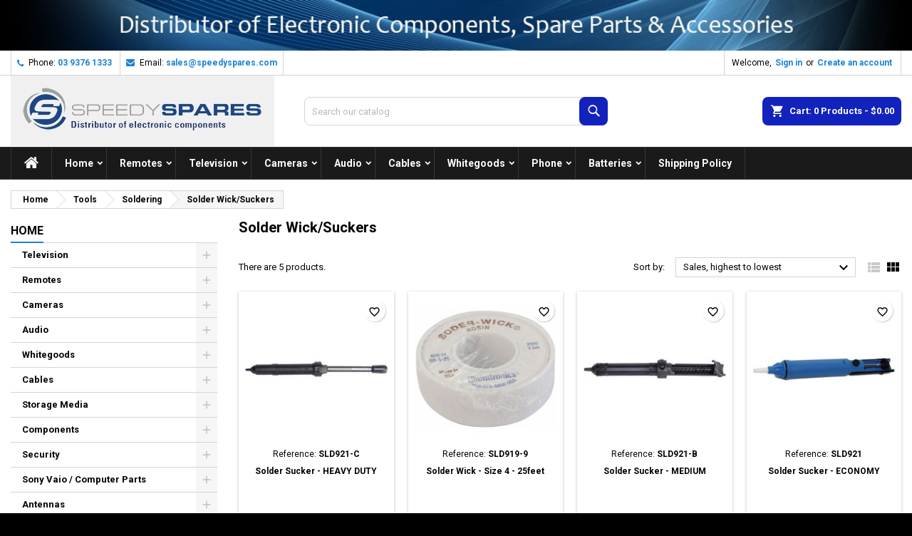

--- FILE ---
content_type: text/html; charset=utf-8
request_url: https://www.speedyspares.com/shop/421-solder-wicksuckers
body_size: 35335
content:
<!doctype html>
<html lang="en">

  <head>
    
      
  <meta charset="utf-8">


  <meta http-equiv="x-ua-compatible" content="ie=edge">



  <title>Solder Wick/Suckers</title>
  
    
  
  <meta name="description" content="">
          <link rel="canonical" href="https://www.speedyspares.com/shop/421-solder-wicksuckers">
  
  	  
		  	  
    
  
    <script type="application/ld+json">
  {
    "@context": "https://schema.org",
    "@type": "Organization",
    "name" : "Speedy Spares P/L",
    "url" : "https://www.speedyspares.com/shop/"
         ,"logo": {
        "@type": "ImageObject",
        "url":"https://www.speedyspares.com/shop/img/logo-1766746374.jpg"
      }
      }
</script>

<script type="application/ld+json">
  {
    "@context": "https://schema.org",
    "@type": "WebPage",
    "isPartOf": {
      "@type": "WebSite",
      "url":  "https://www.speedyspares.com/shop/",
      "name": "Speedy Spares P/L"
    },
    "name": "Solder Wick/Suckers",
    "url":  "https://www.speedyspares.com/shop/421-solder-wicksuckers"
  }
</script>


  <script type="application/ld+json">
    {
      "@context": "https://schema.org",
      "@type": "BreadcrumbList",
      "itemListElement": [
                  {
            "@type": "ListItem",
            "position": 1,
            "name": "Home",
            "item": "https://www.speedyspares.com/shop/"
          },                  {
            "@type": "ListItem",
            "position": 2,
            "name": "Tools",
            "item": "https://www.speedyspares.com/shop/122-tools"
          },                  {
            "@type": "ListItem",
            "position": 3,
            "name": "Soldering",
            "item": "https://www.speedyspares.com/shop/345-soldering"
          },                  {
            "@type": "ListItem",
            "position": 4,
            "name": "Solder Wick/Suckers",
            "item": "https://www.speedyspares.com/shop/421-solder-wicksuckers"
          }              ]
    }
  </script>
  
  
  
  <script type="application/ld+json">
  {
    "@context": "https://schema.org",
    "@type": "ItemList",
    "itemListElement": [
          {
        "@type": "ListItem",
        "position": 1,
        "name": "Solder Sucker - HEAVY DUTY",
        "url": "https://www.speedyspares.com/shop/tools/2399-solder-sucker-heavy-duty-sld921-c.html"
      },          {
        "@type": "ListItem",
        "position": 2,
        "name": "Solder Wick - Size 4 - 25feet",
        "url": "https://www.speedyspares.com/shop/tools/6166-solder-wick-size-4-25feet-sld919-9.html"
      },          {
        "@type": "ListItem",
        "position": 3,
        "name": "Solder Sucker - MEDIUM",
        "url": "https://www.speedyspares.com/shop/tools/2398-solder-sucker-medium-sld921-b.html"
      },          {
        "@type": "ListItem",
        "position": 4,
        "name": "Solder Sucker - ECONOMY",
        "url": "https://www.speedyspares.com/shop/tools/2397-solder-sucker-economy-sld921.html"
      },          {
        "@type": "ListItem",
        "position": 5,
        "name": "Solder Wick - Size 4 - 5feet",
        "url": "https://www.speedyspares.com/shop/tools/2294-solder-wick-size-4-5feet-sld919-4.html"
      }        ]
  }
</script>

  
  
    
  

  
    <meta property="og:title" content="Solder Wick/Suckers" />
    <meta property="og:description" content="" />
    <meta property="og:url" content="https://www.speedyspares.com/shop/421-solder-wicksuckers" />
    <meta property="og:site_name" content="Speedy Spares P/L" />
    <meta property="og:type" content="website" />    



  <meta name="viewport" content="width=device-width, initial-scale=1">



  <link rel="icon" type="image/vnd.microsoft.icon" href="https://www.speedyspares.com/shop/img/favicon.ico?1767296833">
  <link rel="shortcut icon" type="image/x-icon" href="https://www.speedyspares.com/shop/img/favicon.ico?1767296833">



  
  <link rel="stylesheet" href="https://www.speedyspares.com/shop/themes/AngarTheme/assets/css/theme.css" type="text/css" media="all">
  <link rel="stylesheet" href="https://www.speedyspares.com/shop/themes/AngarTheme/assets/css/libs/jquery.bxslider.css" type="text/css" media="all">
  <link rel="stylesheet" href="https://www.speedyspares.com/shop/themes/AngarTheme/assets/css/font-awesome.css" type="text/css" media="all">
  <link rel="stylesheet" href="https://www.speedyspares.com/shop/themes/AngarTheme/assets/css/angartheme.css" type="text/css" media="all">
  <link rel="stylesheet" href="https://www.speedyspares.com/shop/themes/AngarTheme/assets/css/home_modyficators.css" type="text/css" media="all">
  <link rel="stylesheet" href="https://www.speedyspares.com/shop/themes/AngarTheme/assets/css/rwd.css" type="text/css" media="all">
  <link rel="stylesheet" href="https://www.speedyspares.com/shop/themes/AngarTheme/assets/css/black.css" type="text/css" media="all">
  <link rel="stylesheet" href="https://www.speedyspares.com/shop/themes/AngarTheme/modules/ps_socialfollow/views/css/ps_socialfollow.css" type="text/css" media="all">
  <link rel="stylesheet" href="https://www.speedyspares.com/shop/themes/AngarTheme/modules/ps_searchbar/ps_searchbar.css" type="text/css" media="all">
  <link rel="stylesheet" href="https://www.speedyspares.com/shop/modules/paypal/views/css/paypal_fo.css" type="text/css" media="all">
  <link rel="stylesheet" href="https://www.speedyspares.com/shop/modules/ps_facetedsearch/views/dist/front.css" type="text/css" media="all">
  <link rel="stylesheet" href="https://www.speedyspares.com/shop/themes/AngarTheme/modules/productcomments/views/css/productcomments.css" type="text/css" media="all">
  <link rel="stylesheet" href="https://www.speedyspares.com/shop/modules/angarbanners/views/css/hooks.css" type="text/css" media="all">
  <link rel="stylesheet" href="https://www.speedyspares.com/shop/modules/angarcmsdesc/views/css/angarcmsdesc.css" type="text/css" media="all">
  <link rel="stylesheet" href="https://www.speedyspares.com/shop/modules/angarslider/views/css/angarslider.css" type="text/css" media="all">
  <link rel="stylesheet" href="https://www.speedyspares.com/shop/modules/angarscrolltop/views/css/angarscrolltop.css" type="text/css" media="all">
  <link rel="stylesheet" href="https://www.speedyspares.com/shop/js/jquery/ui/themes/base/jquery.ui.theme.css" type="text/css" media="all">
  <link rel="stylesheet" href="https://www.speedyspares.com/shop/js/jquery/ui/themes/base/jquery.ui.autocomplete.css" type="text/css" media="all">
  <link rel="stylesheet" href="https://www.speedyspares.com/shop/js/jquery/ui/themes/base/jquery.ui.core.css" type="text/css" media="all">
  <link rel="stylesheet" href="https://www.speedyspares.com/shop/js/jquery/ui/themes/base/jquery.ui.menu.css" type="text/css" media="all">
  <link rel="stylesheet" href="https://www.speedyspares.com/shop/js/jquery/ui/themes/base/jquery.ui.slider.css" type="text/css" media="all">
  <link rel="stylesheet" href="https://www.speedyspares.com/shop/themes/AngarTheme/modules/blockwishlist/public/wishlist.css" type="text/css" media="all">
  <link rel="stylesheet" href="https://www.speedyspares.com/shop/modules/ps_imageslider/css/homeslider.css" type="text/css" media="all">
  <link rel="stylesheet" href="https://www.speedyspares.com/shop/themes/AngarTheme/assets/css/custom.css" type="text/css" media="all">


<link rel="stylesheet" rel="preload" as="style" href="https://fonts.googleapis.com/css?family=Roboto:400,700&amp;subset=latin,latin-ext&display=block" type="text/css" media="all" />



  

  <script type="text/javascript">
        var blockwishlistController = "https:\/\/www.speedyspares.com\/shop\/module\/blockwishlist\/action";
        var prestashop = {"cart":{"products":[],"totals":{"total":{"type":"total","label":"Total","amount":0,"value":"$0.00"},"total_including_tax":{"type":"total","label":"Total (tax incl.)","amount":0,"value":"$0.00"},"total_excluding_tax":{"type":"total","label":"Total (tax excl.)","amount":0,"value":"$0.00"}},"subtotals":{"products":{"type":"products","label":"Subtotal","amount":0,"value":"$0.00"},"discounts":null,"shipping":{"type":"shipping","label":"Shipping","amount":0,"value":""},"tax":null},"products_count":0,"summary_string":"0 items","vouchers":{"allowed":0,"added":[]},"discounts":[],"minimalPurchase":0,"minimalPurchaseRequired":""},"currency":{"id":1,"name":"Australian Dollar","iso_code":"AUD","iso_code_num":"036","sign":"$"},"customer":{"lastname":null,"firstname":null,"email":null,"birthday":null,"newsletter":null,"newsletter_date_add":null,"optin":null,"website":null,"company":null,"siret":null,"ape":null,"is_logged":false,"gender":{"type":null,"name":null},"addresses":[]},"country":{"id_zone":"9","id_currency":"1","call_prefix":"61","iso_code":"AU","active":"1","contains_states":"1","need_identification_number":"0","need_zip_code":"1","zip_code_format":"NNNN","display_tax_label":"1","name":"Australia","id":24},"language":{"name":"English (English)","iso_code":"en","locale":"en-US","language_code":"en-AU","active":"1","is_rtl":"0","date_format_lite":"d-m-Y","date_format_full":"d-m-Y H:i:s","id":1},"page":{"title":"","canonical":"https:\/\/www.speedyspares.com\/shop\/421-solder-wicksuckers","meta":{"title":"Solder Wick\/Suckers","description":"","robots":"index"},"page_name":"category","body_classes":{"lang-en":true,"lang-rtl":false,"country-AU":true,"currency-AUD":true,"layout-left-column":true,"page-category":true,"tax-display-enabled":true,"page-customer-account":false,"category-id-421":true,"category-Solder Wick\/Suckers":true,"category-id-parent-345":true,"category-depth-level-4":true},"admin_notifications":[],"password-policy":{"feedbacks":{"0":"Very weak","1":"Weak","2":"Average","3":"Strong","4":"Very strong","Straight rows of keys are easy to guess":"Straight rows of keys are easy to guess","Short keyboard patterns are easy to guess":"Short keyboard patterns are easy to guess","Use a longer keyboard pattern with more turns":"Use a longer keyboard pattern with more turns","Repeats like \"aaa\" are easy to guess":"Repeats like \"aaa\" are easy to guess","Repeats like \"abcabcabc\" are only slightly harder to guess than \"abc\"":"Repeats like \"abcabcabc\" are only slightly harder to guess than \"abc\"","Sequences like abc or 6543 are easy to guess":"Sequences like \"abc\" or \"6543\" are easy to guess.","Recent years are easy to guess":"Recent years are easy to guess","Dates are often easy to guess":"Dates are often easy to guess","This is a top-10 common password":"This is a top-10 common password","This is a top-100 common password":"This is a top-100 common password","This is a very common password":"This is a very common password","This is similar to a commonly used password":"This is similar to a commonly used password","A word by itself is easy to guess":"A word by itself is easy to guess","Names and surnames by themselves are easy to guess":"Names and surnames by themselves are easy to guess","Common names and surnames are easy to guess":"Common names and surnames are easy to guess","Use a few words, avoid common phrases":"Use a few words, avoid common phrases","No need for symbols, digits, or uppercase letters":"No need for symbols, digits, or uppercase letters","Avoid repeated words and characters":"Avoid repeated words and characters","Avoid sequences":"Avoid sequences","Avoid recent years":"Avoid recent years","Avoid years that are associated with you":"Avoid years that are associated with you","Avoid dates and years that are associated with you":"Avoid dates and years that are associated with you","Capitalization doesn't help very much":"Capitalization doesn't help very much","All-uppercase is almost as easy to guess as all-lowercase":"All-uppercase is almost as easy to guess as all-lowercase","Reversed words aren't much harder to guess":"Reversed words aren't much harder to guess","Predictable substitutions like '@' instead of 'a' don't help very much":"Predictable substitutions like \"@\" instead of \"a\" don't help very much.","Add another word or two. Uncommon words are better.":"Add another word or two. Uncommon words are better."}}},"shop":{"name":"Speedy Spares P\/L","logo":"https:\/\/www.speedyspares.com\/shop\/img\/logo-1766746374.jpg","stores_icon":"https:\/\/www.speedyspares.com\/shop\/img\/logo_stores.png","favicon":"https:\/\/www.speedyspares.com\/shop\/img\/favicon.ico"},"core_js_public_path":"\/shop\/themes\/","urls":{"base_url":"https:\/\/www.speedyspares.com\/shop\/","current_url":"https:\/\/www.speedyspares.com\/shop\/421-solder-wicksuckers","shop_domain_url":"https:\/\/www.speedyspares.com","img_ps_url":"https:\/\/www.speedyspares.com\/shop\/img\/","img_cat_url":"https:\/\/www.speedyspares.com\/shop\/img\/c\/","img_lang_url":"https:\/\/www.speedyspares.com\/shop\/img\/l\/","img_prod_url":"https:\/\/www.speedyspares.com\/shop\/img\/p\/","img_manu_url":"https:\/\/www.speedyspares.com\/shop\/img\/m\/","img_sup_url":"https:\/\/www.speedyspares.com\/shop\/img\/su\/","img_ship_url":"https:\/\/www.speedyspares.com\/shop\/img\/s\/","img_store_url":"https:\/\/www.speedyspares.com\/shop\/img\/st\/","img_col_url":"https:\/\/www.speedyspares.com\/shop\/img\/co\/","img_url":"https:\/\/www.speedyspares.com\/shop\/themes\/AngarTheme\/assets\/img\/","css_url":"https:\/\/www.speedyspares.com\/shop\/themes\/AngarTheme\/assets\/css\/","js_url":"https:\/\/www.speedyspares.com\/shop\/themes\/AngarTheme\/assets\/js\/","pic_url":"https:\/\/www.speedyspares.com\/shop\/upload\/","theme_assets":"https:\/\/www.speedyspares.com\/shop\/themes\/AngarTheme\/assets\/","theme_dir":"https:\/\/www.speedyspares.com\/shop\/themes\/AngarTheme\/","pages":{"address":"https:\/\/www.speedyspares.com\/shop\/address","addresses":"https:\/\/www.speedyspares.com\/shop\/addresses","authentication":"https:\/\/www.speedyspares.com\/shop\/login","manufacturer":"https:\/\/www.speedyspares.com\/shop\/manufacturers","cart":"https:\/\/www.speedyspares.com\/shop\/cart","category":"https:\/\/www.speedyspares.com\/shop\/?controller=category","cms":"https:\/\/www.speedyspares.com\/shop\/?controller=cms","contact":"https:\/\/www.speedyspares.com\/shop\/contact-us","discount":"https:\/\/www.speedyspares.com\/shop\/discount","guest_tracking":"https:\/\/www.speedyspares.com\/shop\/guest-tracking","history":"https:\/\/www.speedyspares.com\/shop\/order-history","identity":"https:\/\/www.speedyspares.com\/shop\/identity","index":"https:\/\/www.speedyspares.com\/shop\/","my_account":"https:\/\/www.speedyspares.com\/shop\/my-account","order_confirmation":"https:\/\/www.speedyspares.com\/shop\/order-confirmation","order_detail":"https:\/\/www.speedyspares.com\/shop\/?controller=order-detail","order_follow":"https:\/\/www.speedyspares.com\/shop\/order-follow","order":"https:\/\/www.speedyspares.com\/shop\/order","order_return":"https:\/\/www.speedyspares.com\/shop\/?controller=order-return","order_slip":"https:\/\/www.speedyspares.com\/shop\/credit-slip","pagenotfound":"https:\/\/www.speedyspares.com\/shop\/page-not-found","password":"https:\/\/www.speedyspares.com\/shop\/password-recovery","pdf_invoice":"https:\/\/www.speedyspares.com\/shop\/?controller=pdf-invoice","pdf_order_return":"https:\/\/www.speedyspares.com\/shop\/?controller=pdf-order-return","pdf_order_slip":"https:\/\/www.speedyspares.com\/shop\/?controller=pdf-order-slip","prices_drop":"https:\/\/www.speedyspares.com\/shop\/prices-drop","product":"https:\/\/www.speedyspares.com\/shop\/?controller=product","registration":"https:\/\/www.speedyspares.com\/shop\/?controller=registration","search":"https:\/\/www.speedyspares.com\/shop\/search","sitemap":"https:\/\/www.speedyspares.com\/shop\/sitemap","stores":"https:\/\/www.speedyspares.com\/shop\/stores","supplier":"https:\/\/www.speedyspares.com\/shop\/supplier","new_products":"https:\/\/www.speedyspares.com\/shop\/new-products","brands":"https:\/\/www.speedyspares.com\/shop\/manufacturers","register":"https:\/\/www.speedyspares.com\/shop\/?controller=registration","order_login":"https:\/\/www.speedyspares.com\/shop\/order?login=1"},"alternative_langs":[],"actions":{"logout":"https:\/\/www.speedyspares.com\/shop\/?mylogout="},"no_picture_image":{"bySize":{"small_default":{"url":"https:\/\/www.speedyspares.com\/shop\/img\/p\/en-default-small_default.jpg","width":98,"height":98},"manufacturer_default":{"url":"https:\/\/www.speedyspares.com\/shop\/img\/p\/en-default-manufacturer_default.jpg","width":125,"height":125},"cart_default":{"url":"https:\/\/www.speedyspares.com\/shop\/img\/p\/en-default-cart_default.jpg","width":125,"height":125},"stores_default":{"url":"https:\/\/www.speedyspares.com\/shop\/img\/p\/en-default-stores_default.jpg","width":170,"height":115},"category_default":{"url":"https:\/\/www.speedyspares.com\/shop\/img\/p\/en-default-category_default.jpg","width":200,"height":200},"home_default":{"url":"https:\/\/www.speedyspares.com\/shop\/img\/p\/en-default-home_default.jpg","width":300,"height":300},"medium_default":{"url":"https:\/\/www.speedyspares.com\/shop\/img\/p\/en-default-medium_default.jpg","width":452,"height":452},"large_default":{"url":"https:\/\/www.speedyspares.com\/shop\/img\/p\/en-default-large_default.jpg","width":800,"height":800},"thickbox_extra-large":{"url":"https:\/\/www.speedyspares.com\/shop\/img\/p\/en-default-thickbox_extra-large.jpg","width":800,"height":800}},"small":{"url":"https:\/\/www.speedyspares.com\/shop\/img\/p\/en-default-small_default.jpg","width":98,"height":98},"medium":{"url":"https:\/\/www.speedyspares.com\/shop\/img\/p\/en-default-category_default.jpg","width":200,"height":200},"large":{"url":"https:\/\/www.speedyspares.com\/shop\/img\/p\/en-default-thickbox_extra-large.jpg","width":800,"height":800},"legend":""}},"configuration":{"display_taxes_label":"1","display_prices_tax_incl":true,"is_catalog":false,"show_prices":true,"opt_in":{"partner":false},"quantity_discount":{"type":"price","label":"Unit price"},"voucher_enabled":0,"return_enabled":0},"field_required":[],"breadcrumb":{"links":[{"title":"Home","url":"https:\/\/www.speedyspares.com\/shop\/"},{"title":"Tools","url":"https:\/\/www.speedyspares.com\/shop\/122-tools"},{"title":"Soldering","url":"https:\/\/www.speedyspares.com\/shop\/345-soldering"},{"title":"Solder Wick\/Suckers","url":"https:\/\/www.speedyspares.com\/shop\/421-solder-wicksuckers"}],"count":4},"link":{"protocol_link":"https:\/\/","protocol_content":"https:\/\/"},"time":1768647518,"static_token":"291d69dcc28f5ff0481d1498755de682","token":"c183e411e148a8be242318c0274bcdfd","debug":false};
        var prestashopFacebookAjaxController = "https:\/\/www.speedyspares.com\/shop\/module\/ps_facebook\/Ajax";
        var productsAlreadyTagged = [];
        var psemailsubscription_subscription = "https:\/\/www.speedyspares.com\/shop\/module\/ps_emailsubscription\/subscription";
        var removeFromWishlistUrl = "https:\/\/www.speedyspares.com\/shop\/module\/blockwishlist\/action?action=deleteProductFromWishlist";
        var wishlistAddProductToCartUrl = "https:\/\/www.speedyspares.com\/shop\/module\/blockwishlist\/action?action=addProductToCart";
        var wishlistUrl = "https:\/\/www.speedyspares.com\/shop\/module\/blockwishlist\/view";
      </script>



   



<style type="text/css">

@media (min-width:768px) {
										.bg38 { background-image: url(https://www.speedyspares.com/shop/themes/AngarTheme/assets/img/patterns/bg38.png);}
						}

body {
	background-color: #ffffff;
	font-family: "Roboto", Arial, Helvetica, sans-serif;
}

.products .product-miniature .product-title {
    height: 80px;
}

.products .product-miniature .product-title a {
    font-size: 12px;
    line-height: 12px;
}

#content-wrapper .products .product-miniature .product-desc {
    height: 36px;
}

@media (min-width: 991px) {
    #home_categories ul li .cat-container {
        min-height: 0px;
    }
}

@media (min-width: 768px) {
    #_desktop_logo {
        padding-top: 0px;
        padding-bottom: 0px;
    }
}

div#search_widget form input[type=text],
div#search_widget form button[type=submit] {
    border-radius: 8px;
}

.cart_style_1 #header div#_desktop_cart .blockcart .header {
    border-radius: 8px;
}


nav.header-nav {
    background: #ffffff;
}

nav.header-nav,
.header_sep2 #contact-link span.shop-phone,
.header_sep2 #contact-link span.shop-phone.shop-tel,
.header_sep2 #contact-link span.shop-phone:last-child,
.header_sep2 .lang_currency_top,
.header_sep2 .lang_currency_top:last-child,
.header_sep2 #_desktop_currency_selector,
.header_sep2 #_desktop_language_selector,
.header_sep2 #_desktop_user_info {
    border-color: #d6d4d4;
}

#contact-link,
#contact-link a,
.lang_currency_top span.lang_currency_text,
.lang_currency_top .dropdown i.expand-more,
nav.header-nav .user-info span,
nav.header-nav .user-info a.logout,
#languages-block-top div.current,
nav.header-nav a {
    color: #000000;
}

#contact-link span.shop-phone strong,
#contact-link span.shop-phone strong a,
.lang_currency_top span.expand-more,
nav.header-nav .user-info a.account {
    color: #1b82d6;
}

#contact-link span.shop-phone i {
    color: #1b82d6;
}

.header-top {
    background: #ffffff;
}

.search_style_1 div#search_widget form button[type=submit] {
    background: #1122bd;
    color: #ffffff;
}

.search_style_1 div#search_widget form button[type=submit]:hover {
    background: #1b82d6;
    color: #ffffff;
}

.search_style_2 div#search_widget form button[type=submit] {
    color: #000000;
}

.search_style_2 div#search_widget form button[type=submit]:hover {
    color: #000000;
}


.cart_style_1 #header div#_desktop_cart .blockcart .header {
    background: #1122bd;
}

.cart_style_1 #header div#_desktop_cart .blockcart .header a.cart_link {
    color: #ffffff;
}

.cart_style_2 #header div#_desktop_cart .blockcart .header a.cart_link,
.cart_style_3 #header div#_desktop_cart .blockcart .header a.cart_link,
.cart_style_4 #header div#_desktop_cart .blockcart .header a.cart_link,
.cart_style_5 #header div#_desktop_cart .blockcart .header a.cart_link,
#cart_icons a {
    color: #000000;
}

.cart_style_3 #header div#_desktop_cart .blockcart .header a.cart_link span.cart-products-count span.cart_qty,
.cart_style_5 #header div#_desktop_cart .blockcart .header a.cart_link span.cart-products-count span.cart_qty {
    background: #1b82d6;
}


.stickycart_yes.sticky_cart #header div#_desktop_cart .blockcart .header .cart_index_title {
    background: #1b82d6;
}

.stickycart_yes.sticky_cart #header div#_desktop_cart .blockcart .header a.cart_link span.cart-products-count span.cart_qty span {
    background: #f8653d;
}

.stickycart_yes.sticky_cart #header div#_desktop_cart .blockcart .header a.cart_link {
    color: #ffffff;
}

#homepage-slider .bx-wrapper .bx-pager.bx-default-pager a:hover,
#homepage-slider .bx-wrapper .bx-pager.bx-default-pager a.active{
    background: #1b82d6;
}

div#rwd_menu {
    background: #1b1a1b;
}

div#rwd_menu,
div#rwd_menu a {
    color: #ffffff;
}

div#rwd_menu,
div#rwd_menu .rwd_menu_item,
div#rwd_menu .rwd_menu_item:first-child {
    border-color: #363636;
}

div#rwd_menu .rwd_menu_item:hover,
div#rwd_menu .rwd_menu_item:focus,
div#rwd_menu .rwd_menu_item a:hover,
div#rwd_menu .rwd_menu_item a:focus {
    color: #ffffff;
    background: #1122bd;
}

#mobile_top_menu_wrapper2 .top-menu li a:hover,
.rwd_menu_open ul.user_info li a:hover {
    background: #1b66cf;
    color: #ffffff;
}

#_desktop_top_menu{
    background: #1b1a1b;
}

#_desktop_top_menu,
#_desktop_top_menu > ul > li,
.menu_sep1 #_desktop_top_menu > ul > li,
.menu_sep1 #_desktop_top_menu > ul > li:last-child,
.menu_sep2 #_desktop_top_menu,
.menu_sep2 #_desktop_top_menu > ul > li,
.menu_sep2 #_desktop_top_menu > ul > li:last-child,
.menu_sep3 #_desktop_top_menu,
.menu_sep4 #_desktop_top_menu,
.menu_sep5 #_desktop_top_menu,
.menu_sep6 #_desktop_top_menu {
    border-color: #363636;
}

#_desktop_top_menu > ul > li > a {
    color: #ffffff;
}

#_desktop_top_menu > ul > li:hover > a {
    color: #ffffff;
    background: #1122bd;
}

.submenu1 #_desktop_top_menu .popover.sub-menu ul.top-menu li a:hover,
.submenu3 #_desktop_top_menu .popover.sub-menu ul.top-menu li a:hover,
.live_edit_0.submenu1 #_desktop_top_menu .popover.sub-menu ul.top-menu li:hover > a,
.live_edit_0.submenu3 #_desktop_top_menu .popover.sub-menu ul.top-menu li:hover > a {
    background: #1b66cf;
    color: #ffffff;
}


#home_categories .homecat_title span {
    border-color: #1b82d6;
}

#home_categories ul li .homecat_name span {
    background: #1b82d6;
}

#home_categories ul li a.view_more {
    background: #1b82d6;
    color: #ffffff;
    border-color: #1b82d6;
}

#home_categories ul li a.view_more:hover {
    background: #1b1a1b;
    color: #ffffff;
    border-color: #1b1a1b;
}

.columns .text-uppercase a,
.columns .text-uppercase span,
.columns div#_desktop_cart .cart_index_title a,
#home_man_product .catprod_title a span {
    border-color: #1b82d6;
}

#index .tabs ul.nav-tabs li.nav-item a.active,
#index .tabs ul.nav-tabs li.nav-item a:hover,
.index_title a,
.index_title span {
    border-color: #1b82d6;
}

a.product-flags-plist span.product-flag,
a.product-flags-plist span.product-flag.new,
#home_cat_product a.product-flags-plist span.product-flag.new,
#product #content .product-flags li,
#product #content .product-flags .product-flag.new {
    background: #1b82d6;
}

a.product-flags-plist span.product-flag.discount-percentage,
a.product-flags-plist span.product-flag.discount,
a.product-flags-plist span.product-flag.out_of_stock,
.product-prices span.discount,
#product #content .product-flags .product-flag.discount,
#product #content .product-flags .product-flag.out_of_stock {
    background: #ff0000;
}

.products .product-miniature .product-title a,
#home_cat_product ul li .right-block .name_block a {
    color: #000000;
}

.products .product-miniature span.price,
#home_cat_product ul li .product-price-and-shipping .price,
.ui-widget .search_right span.search_price,
body#view #main .wishlist-product-price {
    color: #ff5722;
}

.button-container .add-to-cart:hover,
#subcart .cart-buttons .viewcart:hover,
body#view ul li.wishlist-products-item .wishlist-product-bottom .btn-primary:hover {
    background: #282828;
    color: #ffffff;
    border-color: #282828;
}

.button-container .add-to-cart,
.button-container .add-to-cart:disabled,
#subcart .cart-buttons .viewcart,
body#view ul li.wishlist-products-item .wishlist-product-bottom .btn-primary {
    background: #1122bd;
    color: #ffffff;
    border-color: #1b82d6;
}

#home_cat_product .catprod_title span {
    border-color: #1b82d6;
}

#home_man .man_title span {
    border-color: #1b82d6;
}

div#angarinfo_block .icon_cms {
    color: #1b82d6;
}

.footer-container {
    background: #1b1a1b;
}

.footer-container,
.footer-container .h3,
.footer-container .links .title,
.row.social_footer {
    border-color: #363636;
}

.footer-container .h3 span,
.footer-container .h3 a,
.footer-container .links .title span.h3,
.footer-container .links .title a.h3 {
    border-color: #1b82d6;
}

.footer-container,
.footer-container .h3,
.footer-container .links .title .h3,
.footer-container a,
.footer-container li a,
.footer-container .links ul>li a {
    color: #ffffff;
}

.block_newsletter .btn-newsletter {
    background: #1b82d6;
    color: #ffffff;
}

.block_newsletter .btn-newsletter:hover {
    background: #1b82d6;
    color: #ffffff;
}

.footer-container .bottom-footer {
    background: #1b1a1b;
    border-color: #363636;
    color: #ffffff;
}

.product-prices .current-price span.price {
    color: #ff5722;
}

.product-add-to-cart button.btn.add-to-cart:hover {
    background: #282828;
    color: #ffffff;
    border-color: #282828;
}

.product-add-to-cart button.btn.add-to-cart,
.product-add-to-cart button.btn.add-to-cart:disabled {
    background: #1b82d6;
    color: #ffffff;
    border-color: #1b82d6;
}

#product .tabs ul.nav-tabs li.nav-item a.active,
#product .tabs ul.nav-tabs li.nav-item a:hover,
#product .index_title span,
.page-product-heading span,
body #product-comments-list-header .comments-nb {
    border-color: #1b82d6;
}

body .btn-primary:hover {
    background: #3aa04c;
    color: #ffffff;
    border-color: #196f28;
}

body .btn-primary,
body .btn-primary.disabled,
body .btn-primary:disabled,
body .btn-primary.disabled:hover {
    background: #43b754;
    color: #ffffff;
    border-color: #399a49;
}

body .btn-secondary:hover {
    background: #eeeeee;
    color: #000000;
    border-color: #d8d8d8;
}

body .btn-secondary,
body .btn-secondary.disabled,
body .btn-secondary:disabled,
body .btn-secondary.disabled:hover {
    background: #f6f6f6;
    color: #000000;
    border-color: #d8d8d8;
}

.form-control:focus, .input-group.focus {
    border-color: #dbdbdb;
    outline-color: #dbdbdb;
}

body .pagination .page-list .current a,
body .pagination .page-list a:hover,
body .pagination .page-list .current a.disabled,
body .pagination .page-list .current a.disabled:hover {
    color: #1b82d6;
}

.page-my-account #content .links a:hover i {
    color: #1b82d6;
}

#scroll_top {
    background: #1b82d6;
    color: #ffffff;
}

#scroll_top:hover,
#scroll_top:focus {
    background: #1b1a1b;
    color: #ffffff;
}

</style>



    
  </head>

  <body id="category" class="lang-en country-au currency-aud layout-left-column page-category tax-display-enabled category-id-421 category-solder-wick-suckers category-id-parent-345 category-depth-level-4 live_edit_  ps_901 bg38 bg_attatchment_fixed bg_position_tl bg_repeat_xy bg_size_initial slider_position_column slider_controls_white banners_top3 banners_top_tablets2 banners_top_phones0 banners_bottom3 banners_bottom_tablets2 banners_bottom_phones0 submenu1 pl_1col_qty_4 pl_2col_qty_4 pl_3col_qty_4 pl_1col_qty_bigtablets_4 pl_2col_qty_bigtablets_3 pl_3col_qty_bigtablets_2 pl_1col_qty_tablets_3 pl_1col_qty_phones_2 home_tabs1 pl_border_type2 pl_button_icon_no pl_button_qty1 pl_desc_yes pl_reviews_no pl_availability_no product_layout2 hide_reference_no hide_reassurance_yes product_tabs1 menu_sep2 header_sep2 slider_boxed feat_cat_style2 feat_cat4 feat_cat_bigtablets2 feat_cat_tablets2 feat_cat_phones0 all_products_yes pl_colors_no newsletter_info_yes stickycart_yes stickymenu_yes homeicon_no pl_man_no product_hide_man_no cart_style_1 pl_ref_no header_style_1 mainfont_Roboto bg_white page_width_1300 pl_qty_no pl_stock_yes product_stock_no cat_image_no cat_desc_mobile_no subcat_image_no subcat_style_0 subcat_qty_6 pl_price_default product_price_default footer_style_1 pl_grayout_no pl_gallery_type_1 nav_uppercase_no logo_center_no search_style_1 menu_center_no menu_uppercase_no submenu_uppercase_no lc_index_hide_no lc_category_hide_no lc_product_hide_no lc_cms_hide_yes lc_width_25 lc_category_style_1 lc_banner_hide_yes pl_align_center pl_name_uppercase_no pl_qv_style_4 footer_links_style_1 footer_links_column_2 footer_social_no prod_arrows_no prod_thumb_style_1 popup_thumb_style_1 standard_carusele not_logged   color_scheme_at15 ">

    
      
    

    <main>
      
              

      <header id="header">
        
          


  <div class="header-banner">
    <div id="angarbanners_header" class="angarbanners ">
	<ul class="clearfix row">
	


	<li class="angarbanners-item-1 col-xs-12">

					<a href="https://www.speedyspares.com/shop" class="item-link" onclick="return !window.open(this.href);" title="Speedy Spares P/L since 1987">
		
							<img src="https://www.speedyspares.com/shop/modules/angarbanners/views/img/2c9b754997d9024dbe13fb23ed9f1581cf95d69c_longbanner.jpg" class="item-img " title="Speedy Spares P/L since 1987" alt="Speedy Spares P/L since 1987" width="100%" height="100%"  />
			
			
					</a>
		
	</li>



		</ul>
</div>

  </div>



  <nav class="header-nav">
    <div class="container">
      <div class="row">
          <div class="col-md-12 col-xs-12">
            <div id="_desktop_contact_link">
  <div id="contact-link">

			<span class="shop-phone contact_link">
			<a href="https://www.speedyspares.com/shop/contact-us">Contact</a>
		</span>
	
			<span class="shop-phone shop-tel">
			<i class="fa fa-phone"></i>
			<span class="shop-phone_text">Phone:</span>
			<strong><a href="tel:03 9376 1333">03 9376 1333</a></strong>
		</span>
	
			<span class="shop-phone shop-email">
			<i class="fa fa-envelope"></i>
			<span class="shop-phone_text">Email:</span>
			<strong><a href="&#109;&#97;&#105;&#108;&#116;&#111;&#58;%73%61%6c%65%73@%73%70%65%65%64%79%73%70%61%72%65%73.%63%6f%6d" >&#x73;&#x61;&#x6c;&#x65;&#x73;&#x40;&#x73;&#x70;&#x65;&#x65;&#x64;&#x79;&#x73;&#x70;&#x61;&#x72;&#x65;&#x73;&#x2e;&#x63;&#x6f;&#x6d;</a></strong>
		</span>
	

  </div>
</div>


            <div id="_desktop_user_info">
  <div class="user-info">


	<ul class="user_info hidden-md-up">

		
			<li><a href="https://www.speedyspares.com/shop/my-account" title="Log in to your customer account" rel="nofollow">Sign in</a></li>
			<li><a href="https://www.speedyspares.com/shop/?controller=registration" title="Log in to your customer account" rel="nofollow">Create an account</a></li>

		
	</ul>


	<div class="hidden-sm-down">
		<span class="welcome">Welcome,</span>
					<a class="account" href="https://www.speedyspares.com/shop/my-account" title="Log in to your customer account" rel="nofollow">Sign in</a>

			<span class="or">or</span>

			<a class="account" href="https://www.speedyspares.com/shop/?controller=registration" title="Log in to your customer account" rel="nofollow">Create an account</a>
			</div>


  </div>
</div>
          </div>
      </div>
    </div>
  </nav>



  <div class="header-top">
    <div class="container">
	  <div class="row">
        <div class="col-md-4 hidden-sm-down2" id="_desktop_logo">
                            <a href="https://www.speedyspares.com/shop/">
                  <img class="logo img-responsive" src="https://www.speedyspares.com/shop/img/logo-1766746374.jpg" alt="Speedy Spares P/L">
                </a>
                    </div>
		
<div id="_desktop_cart">

	<div class="cart_top">

		<div class="blockcart cart-preview inactive" data-refresh-url="//www.speedyspares.com/shop/module/ps_shoppingcart/ajax">
			<div class="header">
			
				<div class="cart_index_title">
					<a class="cart_link" rel="nofollow" href="//www.speedyspares.com/shop/cart?action=show">
						<i class="shopping-cart"></i>
						<span class="hidden-sm-down cart_title">Cart</span>
						<span class="cart-products-count">
							<span class="cart_qty"><span>0</span></span>
							<span class="cart_text"> Products - </span>
							<span class="cart_total">$0.00</span>
						</span>
					</a>
				</div>


				<div id="subcart">

					<ul class="cart_products">

											<li>There are no more items in your cart</li>
					
										</ul>

					<ul class="cart-subtotals">

				
						<li>
							<span class="text">Shipping</span>
							<span class="value"></span>
							<span class="clearfix"></span>
						</li>

						<li>
							<span class="text">Total</span>
							<span class="value">$0.00</span>
							<span class="clearfix"></span>
						</li>

					</ul>

					<div class="cart-buttons">
						<a class="btn btn-primary viewcart" rel="nofollow" href="//www.speedyspares.com/shop/cart?action=show">Check Out <i class="material-icons">&#xE315;</i></a>
											</div>

				</div>

			</div>
		</div>

	</div>


</div>


<!-- Block search module TOP -->
<div id="_desktop_search_widget" class="col-lg-4 col-md-4 col-sm-12 search-widget hidden-sm-down ">
	<div id="search_widget" data-search-controller-url="//www.speedyspares.com/shop/search">
		<form method="get" action="//www.speedyspares.com/shop/search">
			<input type="hidden" name="controller" value="search">
			<input type="text" name="s" value="" placeholder="Search our catalog" aria-label="Search">
			<button type="submit">
				<i class="search"></i>
				<span class="sr-only">Search</span>
			</button>
		</form>
	</div>
</div>
<!-- /Block search module TOP -->

		<div class="clearfix"></div>
	  </div>
    </div>

	<div id="rwd_menu" class="hidden-md-up">
		<div class="container">
			<div id="menu-icon2" class="rwd_menu_item"><i class="material-icons d-inline">&#xE5D2;</i></div>
			<div id="search-icon" class="rwd_menu_item"><i class="material-icons search">&#xE8B6;</i></div>
			<div id="user-icon" class="rwd_menu_item"><i class="material-icons logged">&#xE7FF;</i></div>
			<div id="_mobile_cart" class="rwd_menu_item"></div>
		</div>
		<div class="clearfix"></div>
	</div>

	<div class="container">
		<div id="mobile_top_menu_wrapper2" class="rwd_menu_open hidden-md-up" style="display:none;">
			<div class="js-top-menu mobile" id="_mobile_top_menu"></div>
		</div>

		<div id="mobile_search_wrapper" class="rwd_menu_open hidden-md-up" style="display:none;">
			<div id="_mobile_search_widget"></div>
		</div>

		<div id="mobile_user_wrapper" class="rwd_menu_open hidden-md-up" style="display:none;">
			<div id="_mobile_user_info"></div>
		</div>
	</div>
  </div>
  

<div class="menu js-top-menu position-static hidden-sm-down" id="_desktop_top_menu" aria-label="Main menu">
    

      <ul class="top-menu container" id="top-menu" data-depth="0">

					<li class="home_icon"><a href="https://www.speedyspares.com/shop/"><i class="icon-home"></i><span class="sr-only">Home</span></a></li>
		
	    
							<li class="cms-category" id="cms-category-1">
								  <a
					class="dropdown-item sf-with-ul"
					href="https://www.speedyspares.com/shop/content/category/1-home" data-depth="0"
									  >
										  					  					  <span class="float-xs-right hidden-md-up">
						<span data-target="#top_sub_menu_10585" data-toggle="collapse" class="navbar-toggler collapse-icons">
						  <i class="material-icons add">&#xE313;</i>
						  <i class="material-icons remove">&#xE316;</i>
						</span>
					  </span>
										Home
				  </a>
				  				  <div  class="popover sub-menu js-sub-menu collapse" id="top_sub_menu_10585">
					

      <ul class="top-menu container"  data-depth="1">

		
	    
							<li class="cms-page" id="cms-page-1">
								  <a
					class="dropdown-item dropdown-submenu"
					href="https://www.speedyspares.com/shop/content/1-delivery" data-depth="1"
									  >
										Shipping Policy
				  </a>
				  				</li>
							<li class="cms-page" id="cms-page-2">
								  <a
					class="dropdown-item dropdown-submenu"
					href="https://www.speedyspares.com/shop/content/2-legal-notice" data-depth="1"
									  >
										Legal Notice
				  </a>
				  				</li>
							<li class="cms-page" id="cms-page-3">
								  <a
					class="dropdown-item dropdown-submenu"
					href="https://www.speedyspares.com/shop/content/3-terms" data-depth="1"
									  >
										Terms and Conditions
				  </a>
				  				</li>
							<li class="cms-page" id="cms-page-4">
								  <a
					class="dropdown-item dropdown-submenu"
					href="https://www.speedyspares.com/shop/content/4-about-us" data-depth="1"
									  >
										About us
				  </a>
				  				</li>
							<li class="cms-page" id="cms-page-5">
								  <a
					class="dropdown-item dropdown-submenu"
					href="https://www.speedyspares.com/shop/content/5-secure-payment" data-depth="1"
									  >
										Secure payment
				  </a>
				  				</li>
							<li class="cms-page" id="cms-page-6">
								  <a
					class="dropdown-item dropdown-submenu"
					href="https://www.speedyspares.com/shop/content/6-privacy" data-depth="1"
									  >
										Privacy Policy
				  </a>
				  				</li>
							<li class="cms-page" id="cms-page-7">
								  <a
					class="dropdown-item dropdown-submenu"
					href="https://www.speedyspares.com/shop/content/7-downloads" data-depth="1"
									  >
										Downloads
				  </a>
				  				</li>
							<li class="cms-page" id="cms-page-8">
								  <a
					class="dropdown-item dropdown-submenu"
					href="https://www.speedyspares.com/shop/content/8-references" data-depth="1"
									  >
										References
				  </a>
				  				</li>
							<li class="cms-page" id="cms-page-9">
								  <a
					class="dropdown-item dropdown-submenu"
					href="https://www.speedyspares.com/shop/content/9-service-centres" data-depth="1"
									  >
										Service Centres
				  </a>
				  				</li>
							<li class="cms-page" id="cms-page-10">
								  <a
					class="dropdown-item dropdown-submenu"
					href="https://www.speedyspares.com/shop/content/10-faqs" data-depth="1"
									  >
										Frequently Asked Questions
				  </a>
				  				</li>
							<li class="cms-page" id="cms-page-11">
								  <a
					class="dropdown-item dropdown-submenu"
					href="https://www.speedyspares.com/shop/content/11-returns" data-depth="1"
									  >
										Returns Policy
				  </a>
				  				</li>
			
		
      </ul>


																				  </div>
				  				</li>
							<li class="category" id="category-28">
								  <a
					class="dropdown-item sf-with-ul"
					href="https://www.speedyspares.com/shop/28-remotes" data-depth="0"
									  >
										  					  					  <span class="float-xs-right hidden-md-up">
						<span data-target="#top_sub_menu_7041" data-toggle="collapse" class="navbar-toggler collapse-icons">
						  <i class="material-icons add">&#xE313;</i>
						  <i class="material-icons remove">&#xE316;</i>
						</span>
					  </span>
										Remotes
				  </a>
				  				  <div  class="popover sub-menu js-sub-menu collapse" id="top_sub_menu_7041">
					

      <ul class="top-menu container"  data-depth="1">

		
	    
							<li class="category" id="category-101">
								  <a
					class="dropdown-item dropdown-submenu"
					href="https://www.speedyspares.com/shop/101-sony-remotes" data-depth="1"
									  >
										Sony Remotes
				  </a>
				  				</li>
							<li class="category" id="category-102">
								  <a
					class="dropdown-item dropdown-submenu"
					href="https://www.speedyspares.com/shop/102-sharp-remotes" data-depth="1"
									  >
										Sharp Remotes
				  </a>
				  				</li>
							<li class="category" id="category-391">
								  <a
					class="dropdown-item dropdown-submenu"
					href="https://www.speedyspares.com/shop/391-akai-remotes" data-depth="1"
									  >
										Akai Remotes
				  </a>
				  				</li>
							<li class="category" id="category-388">
								  <a
					class="dropdown-item dropdown-submenu"
					href="https://www.speedyspares.com/shop/388-bauhn-remotes" data-depth="1"
									  >
										Bauhn Remotes
				  </a>
				  				</li>
							<li class="category" id="category-389">
								  <a
					class="dropdown-item dropdown-submenu"
					href="https://www.speedyspares.com/shop/389-dgtec-remotes" data-depth="1"
									  >
										DGTEC Remotes
				  </a>
				  				</li>
							<li class="category" id="category-386">
								  <a
					class="dropdown-item dropdown-submenu"
					href="https://www.speedyspares.com/shop/386-hitachi-remotes" data-depth="1"
									  >
										Hitachi Remotes
				  </a>
				  				</li>
							<li class="category" id="category-428">
								  <a
					class="dropdown-item dropdown-submenu"
					href="https://www.speedyspares.com/shop/428-hyundai-remotes" data-depth="1"
									  >
										Hyundai Remotes
				  </a>
				  				</li>
							<li class="category" id="category-387">
								  <a
					class="dropdown-item dropdown-submenu"
					href="https://www.speedyspares.com/shop/387-linsar-remotes" data-depth="1"
									  >
										Linsar Remotes
				  </a>
				  				</li>
							<li class="category" id="category-408">
								  <a
					class="dropdown-item dropdown-submenu"
					href="https://www.speedyspares.com/shop/408-metz" data-depth="1"
									  >
										METZ
				  </a>
				  				</li>
							<li class="category" id="category-390">
								  <a
					class="dropdown-item dropdown-submenu"
					href="https://www.speedyspares.com/shop/390-philips-remotes" data-depth="1"
									  >
										Philips Remotes
				  </a>
				  				</li>
							<li class="category" id="category-392">
								  <a
					class="dropdown-item dropdown-submenu"
					href="https://www.speedyspares.com/shop/392-polaroid-remotes" data-depth="1"
									  >
										Polaroid Remotes
				  </a>
				  				</li>
							<li class="category" id="category-118">
								  <a
					class="dropdown-item dropdown-submenu"
					href="https://www.speedyspares.com/shop/118-universal-remotes" data-depth="1"
									  >
										Universal Remotes
				  </a>
				  				</li>
							<li class="category" id="category-374">
								  <a
					class="dropdown-item dropdown-submenu"
					href="https://www.speedyspares.com/shop/374-other-brands" data-depth="1"
									  >
										Other Brands
				  </a>
				  				</li>
			
		
      </ul>


																																	  </div>
				  				</li>
							<li class="category" id="category-25">
								  <a
					class="dropdown-item sf-with-ul"
					href="https://www.speedyspares.com/shop/25-television" data-depth="0"
									  >
										  					  					  <span class="float-xs-right hidden-md-up">
						<span data-target="#top_sub_menu_25072" data-toggle="collapse" class="navbar-toggler collapse-icons">
						  <i class="material-icons add">&#xE313;</i>
						  <i class="material-icons remove">&#xE316;</i>
						</span>
					  </span>
										Television
				  </a>
				  				  <div  class="popover sub-menu js-sub-menu collapse" id="top_sub_menu_25072">
					

      <ul class="top-menu container"  data-depth="1">

		
	    
							<li class="category" id="category-98">
								  <a
					class="dropdown-item dropdown-submenu sf-with-ul"
					href="https://www.speedyspares.com/shop/98-accessoriesmounting" data-depth="1"
									  >
										  					  					  <span class="float-xs-right hidden-md-up">
						<span data-target="#top_sub_menu_72095" data-toggle="collapse" class="navbar-toggler collapse-icons">
						  <i class="material-icons add">&#xE313;</i>
						  <i class="material-icons remove">&#xE316;</i>
						</span>
					  </span>
										Accessories/Mounting
				  </a>
				  				  <div  class="collapse" id="top_sub_menu_72095">
					

      <ul class="top-menu container"  data-depth="2">

		
	    
							<li class="category" id="category-100">
								  <a
					class="dropdown-item sf-with-ul"
					href="https://www.speedyspares.com/shop/100-wall-brackets-and-kits" data-depth="2"
									  >
										  					  					  <span class="float-xs-right hidden-md-up">
						<span data-target="#top_sub_menu_28327" data-toggle="collapse" class="navbar-toggler collapse-icons">
						  <i class="material-icons add">&#xE313;</i>
						  <i class="material-icons remove">&#xE316;</i>
						</span>
					  </span>
										Wall Brackets and Kits
				  </a>
				  				  <div  class="collapse" id="top_sub_menu_28327">
					

      <ul class="top-menu container"  data-depth="3">

		
	    
							<li class="category" id="category-361">
								  <a
					class="dropdown-item"
					href="https://www.speedyspares.com/shop/361-wall-mount-bolts-screws-spacers" data-depth="3"
									  >
										Wall mount bolts, Screws &amp; Spacers
				  </a>
				  				</li>
							<li class="category" id="category-399">
								  <a
					class="dropdown-item"
					href="https://www.speedyspares.com/shop/399-10-to-36-inch-tv-s" data-depth="3"
									  >
										10 to 36 inch TV&#039;s
				  </a>
				  				</li>
							<li class="category" id="category-400">
								  <a
					class="dropdown-item"
					href="https://www.speedyspares.com/shop/400-37-to-70-inch-tv-s" data-depth="3"
									  >
										37 to 70 inch TV&#039;s
				  </a>
				  				</li>
							<li class="category" id="category-402">
								  <a
					class="dropdown-item"
					href="https://www.speedyspares.com/shop/402-75-inch-plus-tv-s" data-depth="3"
									  >
										75 inch Plus TV&#039;S
				  </a>
				  				</li>
							<li class="category" id="category-403">
								  <a
					class="dropdown-item"
					href="https://www.speedyspares.com/shop/403-sony-wall-mounts" data-depth="3"
									  >
										Sony Wall Mounts
				  </a>
				  				</li>
			
		
      </ul>


									  </div>
				  				</li>
							<li class="category" id="category-104">
								  <a
					class="dropdown-item"
					href="https://www.speedyspares.com/shop/104-power-adaptors" data-depth="2"
									  >
										Power Adaptors
				  </a>
				  				</li>
							<li class="category" id="category-132">
								  <a
					class="dropdown-item"
					href="https://www.speedyspares.com/shop/132-3d-glasses" data-depth="2"
									  >
										3D Glasses
				  </a>
				  				</li>
							<li class="category" id="category-138">
								  <a
					class="dropdown-item"
					href="https://www.speedyspares.com/shop/138-universal-television-stands" data-depth="2"
									  >
										Universal Television Stands
				  </a>
				  				</li>
							<li class="category" id="category-139">
								  <a
					class="dropdown-item"
					href="https://www.speedyspares.com/shop/139-sony-television-stands" data-depth="2"
									  >
										Sony Television Stands
				  </a>
				  				</li>
							<li class="category" id="category-140">
								  <a
					class="dropdown-item"
					href="https://www.speedyspares.com/shop/140-sharp-television-stands" data-depth="2"
									  >
										Sharp Television Stands
				  </a>
				  				</li>
							<li class="category" id="category-409">
								  <a
					class="dropdown-item"
					href="https://www.speedyspares.com/shop/409-hitachi-television-stands" data-depth="2"
									  >
										Hitachi Television Stands
				  </a>
				  				</li>
							<li class="category" id="category-265">
								  <a
					class="dropdown-item"
					href="https://www.speedyspares.com/shop/265-miscellaneous-accessories" data-depth="2"
									  >
										Miscellaneous Accessories
				  </a>
				  				</li>
			
		
      </ul>


									  </div>
				  				</li>
							<li class="category" id="category-27">
								  <a
					class="dropdown-item dropdown-submenu sf-with-ul"
					href="https://www.speedyspares.com/shop/27-television-parts" data-depth="1"
									  >
										  					  					  <span class="float-xs-right hidden-md-up">
						<span data-target="#top_sub_menu_54118" data-toggle="collapse" class="navbar-toggler collapse-icons">
						  <i class="material-icons add">&#xE313;</i>
						  <i class="material-icons remove">&#xE316;</i>
						</span>
					  </span>
										Television Parts
				  </a>
				  				  <div  class="collapse" id="top_sub_menu_54118">
					

      <ul class="top-menu container"  data-depth="2">

		
	    
							<li class="category" id="category-144">
								  <a
					class="dropdown-item"
					href="https://www.speedyspares.com/shop/144-sony-pcb-s" data-depth="2"
									  >
										Sony PCB&#039;s
				  </a>
				  				</li>
							<li class="category" id="category-145">
								  <a
					class="dropdown-item"
					href="https://www.speedyspares.com/shop/145-sharp-pcb-s" data-depth="2"
									  >
										Sharp PCB&#039;s
				  </a>
				  				</li>
							<li class="category" id="category-404">
								  <a
					class="dropdown-item"
					href="https://www.speedyspares.com/shop/404-bauhn-pcb-s" data-depth="2"
									  >
										Bauhn PCB&#039;s
				  </a>
				  				</li>
							<li class="category" id="category-226">
								  <a
					class="dropdown-item"
					href="https://www.speedyspares.com/shop/226-miscellaneous-parts" data-depth="2"
									  >
										Miscellaneous Parts
				  </a>
				  				</li>
			
		
      </ul>


									  </div>
				  				</li>
							<li class="category" id="category-28">
								  <a
					class="dropdown-item dropdown-submenu sf-with-ul"
					href="https://www.speedyspares.com/shop/28-remotes" data-depth="1"
									  >
										  					  					  <span class="float-xs-right hidden-md-up">
						<span data-target="#top_sub_menu_56516" data-toggle="collapse" class="navbar-toggler collapse-icons">
						  <i class="material-icons add">&#xE313;</i>
						  <i class="material-icons remove">&#xE316;</i>
						</span>
					  </span>
										Remotes
				  </a>
				  				  <div  class="collapse" id="top_sub_menu_56516">
					

      <ul class="top-menu container"  data-depth="2">

		
	    
							<li class="category" id="category-101">
								  <a
					class="dropdown-item"
					href="https://www.speedyspares.com/shop/101-sony-remotes" data-depth="2"
									  >
										Sony Remotes
				  </a>
				  				</li>
							<li class="category" id="category-102">
								  <a
					class="dropdown-item"
					href="https://www.speedyspares.com/shop/102-sharp-remotes" data-depth="2"
									  >
										Sharp Remotes
				  </a>
				  				</li>
							<li class="category" id="category-391">
								  <a
					class="dropdown-item"
					href="https://www.speedyspares.com/shop/391-akai-remotes" data-depth="2"
									  >
										Akai Remotes
				  </a>
				  				</li>
							<li class="category" id="category-388">
								  <a
					class="dropdown-item"
					href="https://www.speedyspares.com/shop/388-bauhn-remotes" data-depth="2"
									  >
										Bauhn Remotes
				  </a>
				  				</li>
							<li class="category" id="category-389">
								  <a
					class="dropdown-item"
					href="https://www.speedyspares.com/shop/389-dgtec-remotes" data-depth="2"
									  >
										DGTEC Remotes
				  </a>
				  				</li>
							<li class="category" id="category-386">
								  <a
					class="dropdown-item"
					href="https://www.speedyspares.com/shop/386-hitachi-remotes" data-depth="2"
									  >
										Hitachi Remotes
				  </a>
				  				</li>
							<li class="category" id="category-428">
								  <a
					class="dropdown-item"
					href="https://www.speedyspares.com/shop/428-hyundai-remotes" data-depth="2"
									  >
										Hyundai Remotes
				  </a>
				  				</li>
							<li class="category" id="category-387">
								  <a
					class="dropdown-item"
					href="https://www.speedyspares.com/shop/387-linsar-remotes" data-depth="2"
									  >
										Linsar Remotes
				  </a>
				  				</li>
							<li class="category" id="category-408">
								  <a
					class="dropdown-item"
					href="https://www.speedyspares.com/shop/408-metz" data-depth="2"
									  >
										METZ
				  </a>
				  				</li>
							<li class="category" id="category-390">
								  <a
					class="dropdown-item"
					href="https://www.speedyspares.com/shop/390-philips-remotes" data-depth="2"
									  >
										Philips Remotes
				  </a>
				  				</li>
							<li class="category" id="category-392">
								  <a
					class="dropdown-item"
					href="https://www.speedyspares.com/shop/392-polaroid-remotes" data-depth="2"
									  >
										Polaroid Remotes
				  </a>
				  				</li>
							<li class="category" id="category-118">
								  <a
					class="dropdown-item"
					href="https://www.speedyspares.com/shop/118-universal-remotes" data-depth="2"
									  >
										Universal Remotes
				  </a>
				  				</li>
							<li class="category" id="category-374">
								  <a
					class="dropdown-item"
					href="https://www.speedyspares.com/shop/374-other-brands" data-depth="2"
									  >
										Other Brands
				  </a>
				  				</li>
			
		
      </ul>


									  </div>
				  				</li>
							<li class="category" id="category-147">
								  <a
					class="dropdown-item dropdown-submenu sf-with-ul"
					href="https://www.speedyspares.com/shop/147-cables" data-depth="1"
									  >
										  					  					  <span class="float-xs-right hidden-md-up">
						<span data-target="#top_sub_menu_81978" data-toggle="collapse" class="navbar-toggler collapse-icons">
						  <i class="material-icons add">&#xE313;</i>
						  <i class="material-icons remove">&#xE316;</i>
						</span>
					  </span>
										Cables
				  </a>
				  				  <div  class="collapse" id="top_sub_menu_81978">
					

      <ul class="top-menu container"  data-depth="2">

		
	    
							<li class="category" id="category-194">
								  <a
					class="dropdown-item"
					href="https://www.speedyspares.com/shop/194-hdmi" data-depth="2"
									  >
										HDMI
				  </a>
				  				</li>
							<li class="category" id="category-195">
								  <a
					class="dropdown-item"
					href="https://www.speedyspares.com/shop/195-audio-and-video-cable-av" data-depth="2"
									  >
										Audio and Video Cable (A/V)
				  </a>
				  				</li>
							<li class="category" id="category-196">
								  <a
					class="dropdown-item"
					href="https://www.speedyspares.com/shop/196-optical" data-depth="2"
									  >
										Optical
				  </a>
				  				</li>
							<li class="category" id="category-197">
								  <a
					class="dropdown-item"
					href="https://www.speedyspares.com/shop/197-power-cords" data-depth="2"
									  >
										Power Cords
				  </a>
				  				</li>
							<li class="category" id="category-398">
								  <a
					class="dropdown-item"
					href="https://www.speedyspares.com/shop/398-power-boards" data-depth="2"
									  >
										Power Boards
				  </a>
				  				</li>
			
		
      </ul>


									  </div>
				  				</li>
							<li class="category" id="category-15">
								  <a
					class="dropdown-item dropdown-submenu sf-with-ul"
					href="https://www.speedyspares.com/shop/15-tv-antennas" data-depth="1"
									  >
										  					  					  <span class="float-xs-right hidden-md-up">
						<span data-target="#top_sub_menu_16227" data-toggle="collapse" class="navbar-toggler collapse-icons">
						  <i class="material-icons add">&#xE313;</i>
						  <i class="material-icons remove">&#xE316;</i>
						</span>
					  </span>
										TV Antennas 
				  </a>
				  				  <div  class="collapse" id="top_sub_menu_16227">
					

      <ul class="top-menu container"  data-depth="2">

		
	    
							<li class="category" id="category-149">
								  <a
					class="dropdown-item"
					href="https://www.speedyspares.com/shop/149-antennas" data-depth="2"
									  >
										Antennas
				  </a>
				  				</li>
							<li class="category" id="category-142">
								  <a
					class="dropdown-item"
					href="https://www.speedyspares.com/shop/142-antenna-mounts" data-depth="2"
									  >
										Antenna Mounts
				  </a>
				  				</li>
							<li class="category" id="category-148">
								  <a
					class="dropdown-item"
					href="https://www.speedyspares.com/shop/148-coax-cable" data-depth="2"
									  >
										Coax Cable
				  </a>
				  				</li>
							<li class="category" id="category-143">
								  <a
					class="dropdown-item"
					href="https://www.speedyspares.com/shop/143-connectors" data-depth="2"
									  >
										Connectors
				  </a>
				  				</li>
							<li class="category" id="category-141">
								  <a
					class="dropdown-item"
					href="https://www.speedyspares.com/shop/141-splitters" data-depth="2"
									  >
										Splitters
				  </a>
				  				</li>
							<li class="category" id="category-97">
								  <a
					class="dropdown-item"
					href="https://www.speedyspares.com/shop/97-wall-plates" data-depth="2"
									  >
										Wall Plates
				  </a>
				  				</li>
			
		
      </ul>


									  </div>
				  				</li>
							<li class="category" id="category-342">
								  <a
					class="dropdown-item dropdown-submenu"
					href="https://www.speedyspares.com/shop/342-projector-accessories" data-depth="1"
									  >
										Projector Accessories
				  </a>
				  				</li>
							<li class="category" id="category-378">
								  <a
					class="dropdown-item dropdown-submenu sf-with-ul"
					href="https://www.speedyspares.com/shop/378-vcr-video" data-depth="1"
									  >
										  					  					  <span class="float-xs-right hidden-md-up">
						<span data-target="#top_sub_menu_52560" data-toggle="collapse" class="navbar-toggler collapse-icons">
						  <i class="material-icons add">&#xE313;</i>
						  <i class="material-icons remove">&#xE316;</i>
						</span>
					  </span>
										VCR / VIDEO
				  </a>
				  				  <div  class="collapse" id="top_sub_menu_52560">
					

      <ul class="top-menu container"  data-depth="2">

		
	    
							<li class="category" id="category-379">
								  <a
					class="dropdown-item"
					href="https://www.speedyspares.com/shop/379-belt-kits" data-depth="2"
									  >
										Belt Kits
				  </a>
				  				</li>
							<li class="category" id="category-380">
								  <a
					class="dropdown-item"
					href="https://www.speedyspares.com/shop/380-remotes" data-depth="2"
									  >
										Remotes
				  </a>
				  				</li>
							<li class="category" id="category-381">
								  <a
					class="dropdown-item"
					href="https://www.speedyspares.com/shop/381-video-heads" data-depth="2"
									  >
										Video Heads
				  </a>
				  				</li>
							<li class="category" id="category-382">
								  <a
					class="dropdown-item"
					href="https://www.speedyspares.com/shop/382-miscellaneous" data-depth="2"
									  >
										Miscellaneous
				  </a>
				  				</li>
			
		
      </ul>


									  </div>
				  				</li>
			
		
      </ul>


																																	  </div>
				  				</li>
							<li class="category" id="category-29">
								  <a
					class="dropdown-item sf-with-ul"
					href="https://www.speedyspares.com/shop/29-cameras" data-depth="0"
									  >
										  					  					  <span class="float-xs-right hidden-md-up">
						<span data-target="#top_sub_menu_50992" data-toggle="collapse" class="navbar-toggler collapse-icons">
						  <i class="material-icons add">&#xE313;</i>
						  <i class="material-icons remove">&#xE316;</i>
						</span>
					  </span>
										Cameras
				  </a>
				  				  <div  class="popover sub-menu js-sub-menu collapse" id="top_sub_menu_50992">
					

      <ul class="top-menu container"  data-depth="1">

		
	    
							<li class="category" id="category-365">
								  <a
					class="dropdown-item dropdown-submenu"
					href="https://www.speedyspares.com/shop/365-complete-cameras" data-depth="1"
									  >
										Complete Cameras
				  </a>
				  				</li>
							<li class="category" id="category-67">
								  <a
					class="dropdown-item dropdown-submenu sf-with-ul"
					href="https://www.speedyspares.com/shop/67-cables" data-depth="1"
									  >
										  					  					  <span class="float-xs-right hidden-md-up">
						<span data-target="#top_sub_menu_45018" data-toggle="collapse" class="navbar-toggler collapse-icons">
						  <i class="material-icons add">&#xE313;</i>
						  <i class="material-icons remove">&#xE316;</i>
						</span>
					  </span>
										Cables
				  </a>
				  				  <div  class="collapse" id="top_sub_menu_45018">
					

      <ul class="top-menu container"  data-depth="2">

		
	    
							<li class="category" id="category-68">
								  <a
					class="dropdown-item"
					href="https://www.speedyspares.com/shop/68-usb-cable" data-depth="2"
									  >
										USB Cable
				  </a>
				  				</li>
							<li class="category" id="category-69">
								  <a
					class="dropdown-item"
					href="https://www.speedyspares.com/shop/69-audio-video-av-cables" data-depth="2"
									  >
										Audio Video (A/V) Cables
				  </a>
				  				</li>
							<li class="category" id="category-70">
								  <a
					class="dropdown-item"
					href="https://www.speedyspares.com/shop/70-hdmi-cable" data-depth="2"
									  >
										HDMI Cable
				  </a>
				  				</li>
							<li class="category" id="category-71">
								  <a
					class="dropdown-item"
					href="https://www.speedyspares.com/shop/71-firewire-i-linkdv-cables" data-depth="2"
									  >
										Firewire (i-Link/DV) Cables
				  </a>
				  				</li>
							<li class="category" id="category-163">
								  <a
					class="dropdown-item"
					href="https://www.speedyspares.com/shop/163-serial-data-cables" data-depth="2"
									  >
										Serial Data Cables
				  </a>
				  				</li>
							<li class="category" id="category-291">
								  <a
					class="dropdown-item"
					href="https://www.speedyspares.com/shop/291-adaptors" data-depth="2"
									  >
										Adaptors
				  </a>
				  				</li>
			
		
      </ul>


									  </div>
				  				</li>
							<li class="category" id="category-81">
								  <a
					class="dropdown-item dropdown-submenu sf-with-ul"
					href="https://www.speedyspares.com/shop/81-power-adaptors" data-depth="1"
									  >
										  					  					  <span class="float-xs-right hidden-md-up">
						<span data-target="#top_sub_menu_65212" data-toggle="collapse" class="navbar-toggler collapse-icons">
						  <i class="material-icons add">&#xE313;</i>
						  <i class="material-icons remove">&#xE316;</i>
						</span>
					  </span>
										Power Adaptors
				  </a>
				  				  <div  class="collapse" id="top_sub_menu_65212">
					

      <ul class="top-menu container"  data-depth="2">

		
	    
							<li class="category" id="category-82">
								  <a
					class="dropdown-item"
					href="https://www.speedyspares.com/shop/82-usb-charger-adaptors" data-depth="2"
									  >
										USB Charger Adaptors
				  </a>
				  				</li>
							<li class="category" id="category-83">
								  <a
					class="dropdown-item"
					href="https://www.speedyspares.com/shop/83-ac-adaptor" data-depth="2"
									  >
										AC Adaptor
				  </a>
				  				</li>
							<li class="category" id="category-172">
								  <a
					class="dropdown-item"
					href="https://www.speedyspares.com/shop/172-desktop-chargers" data-depth="2"
									  >
										Desktop Chargers
				  </a>
				  				</li>
							<li class="category" id="category-84">
								  <a
					class="dropdown-item"
					href="https://www.speedyspares.com/shop/84-generic-battery-chargers" data-depth="2"
									  >
										Generic Battery Chargers
				  </a>
				  				</li>
			
		
      </ul>


									  </div>
				  				</li>
							<li class="category" id="category-193">
								  <a
					class="dropdown-item dropdown-submenu"
					href="https://www.speedyspares.com/shop/193-sony-action-cam" data-depth="1"
									  >
										Sony Action Cam
				  </a>
				  				</li>
							<li class="category" id="category-272">
								  <a
					class="dropdown-item dropdown-submenu sf-with-ul"
					href="https://www.speedyspares.com/shop/272-spare-parts" data-depth="1"
									  >
										  					  					  <span class="float-xs-right hidden-md-up">
						<span data-target="#top_sub_menu_43952" data-toggle="collapse" class="navbar-toggler collapse-icons">
						  <i class="material-icons add">&#xE313;</i>
						  <i class="material-icons remove">&#xE316;</i>
						</span>
					  </span>
										Spare Parts
				  </a>
				  				  <div  class="collapse" id="top_sub_menu_43952">
					

      <ul class="top-menu container"  data-depth="2">

		
	    
							<li class="category" id="category-171">
								  <a
					class="dropdown-item"
					href="https://www.speedyspares.com/shop/171-miscellaneous-parts" data-depth="2"
									  >
										Miscellaneous Parts
				  </a>
				  				</li>
			
		
      </ul>


									  </div>
				  				</li>
							<li class="category" id="category-273">
								  <a
					class="dropdown-item dropdown-submenu sf-with-ul"
					href="https://www.speedyspares.com/shop/273-accessories" data-depth="1"
									  >
										  					  					  <span class="float-xs-right hidden-md-up">
						<span data-target="#top_sub_menu_52392" data-toggle="collapse" class="navbar-toggler collapse-icons">
						  <i class="material-icons add">&#xE313;</i>
						  <i class="material-icons remove">&#xE316;</i>
						</span>
					  </span>
										Accessories
				  </a>
				  				  <div  class="collapse" id="top_sub_menu_52392">
					

      <ul class="top-menu container"  data-depth="2">

		
	    
							<li class="category" id="category-60">
								  <a
					class="dropdown-item sf-with-ul"
					href="https://www.speedyspares.com/shop/60-batteries" data-depth="2"
									  >
										  					  					  <span class="float-xs-right hidden-md-up">
						<span data-target="#top_sub_menu_19647" data-toggle="collapse" class="navbar-toggler collapse-icons">
						  <i class="material-icons add">&#xE313;</i>
						  <i class="material-icons remove">&#xE316;</i>
						</span>
					  </span>
										Batteries
				  </a>
				  				  <div  class="collapse" id="top_sub_menu_19647">
					

      <ul class="top-menu container"  data-depth="3">

		
	    
							<li class="category" id="category-72">
								  <a
					class="dropdown-item"
					href="https://www.speedyspares.com/shop/72-sony-genuine-battery" data-depth="3"
									  >
										Sony Genuine Battery
				  </a>
				  				</li>
							<li class="category" id="category-73">
								  <a
					class="dropdown-item"
					href="https://www.speedyspares.com/shop/73-replacement-battery" data-depth="3"
									  >
										Replacement Battery
				  </a>
				  				</li>
			
		
      </ul>


									  </div>
				  				</li>
							<li class="category" id="category-113">
								  <a
					class="dropdown-item sf-with-ul"
					href="https://www.speedyspares.com/shop/113-storage-media" data-depth="2"
									  >
										  					  					  <span class="float-xs-right hidden-md-up">
						<span data-target="#top_sub_menu_2735" data-toggle="collapse" class="navbar-toggler collapse-icons">
						  <i class="material-icons add">&#xE313;</i>
						  <i class="material-icons remove">&#xE316;</i>
						</span>
					  </span>
										Storage Media
				  </a>
				  				  <div  class="collapse" id="top_sub_menu_2735">
					

      <ul class="top-menu container"  data-depth="3">

		
	    
							<li class="category" id="category-266">
								  <a
					class="dropdown-item"
					href="https://www.speedyspares.com/shop/266-tapes" data-depth="3"
									  >
										Tapes
				  </a>
				  				</li>
							<li class="category" id="category-169">
								  <a
					class="dropdown-item"
					href="https://www.speedyspares.com/shop/169-dvd-discs" data-depth="3"
									  >
										DVD Discs
				  </a>
				  				</li>
							<li class="category" id="category-164">
								  <a
					class="dropdown-item"
					href="https://www.speedyspares.com/shop/164-sd-memory-cards" data-depth="3"
									  >
										SD Memory Cards
				  </a>
				  				</li>
							<li class="category" id="category-167">
								  <a
					class="dropdown-item"
					href="https://www.speedyspares.com/shop/167-micro-sd-memory-cards" data-depth="3"
									  >
										Micro SD Memory Cards
				  </a>
				  				</li>
							<li class="category" id="category-165">
								  <a
					class="dropdown-item"
					href="https://www.speedyspares.com/shop/165-sony-memory-sticks" data-depth="3"
									  >
										Sony Memory Sticks
				  </a>
				  				</li>
							<li class="category" id="category-244">
								  <a
					class="dropdown-item"
					href="https://www.speedyspares.com/shop/244-card-adaptors-and-readers" data-depth="3"
									  >
										 Card Adaptors and Readers
				  </a>
				  				</li>
			
		
      </ul>


									  </div>
				  				</li>
							<li class="category" id="category-188">
								  <a
					class="dropdown-item"
					href="https://www.speedyspares.com/shop/188-lens-caps-hoods" data-depth="2"
									  >
										Lens Caps &amp; Hoods
				  </a>
				  				</li>
							<li class="category" id="category-189">
								  <a
					class="dropdown-item"
					href="https://www.speedyspares.com/shop/189-eyecups" data-depth="2"
									  >
										Eyecups
				  </a>
				  				</li>
							<li class="category" id="category-192">
								  <a
					class="dropdown-item"
					href="https://www.speedyspares.com/shop/192-shoe-adaptors" data-depth="2"
									  >
										Shoe Adaptors
				  </a>
				  				</li>
							<li class="category" id="category-190">
								  <a
					class="dropdown-item"
					href="https://www.speedyspares.com/shop/190-software" data-depth="2"
									  >
										Software
				  </a>
				  				</li>
							<li class="category" id="category-191">
								  <a
					class="dropdown-item"
					href="https://www.speedyspares.com/shop/191-tripods" data-depth="2"
									  >
										Tripods
				  </a>
				  				</li>
							<li class="category" id="category-276">
								  <a
					class="dropdown-item"
					href="https://www.speedyspares.com/shop/276-remotes" data-depth="2"
									  >
										Remotes
				  </a>
				  				</li>
							<li class="category" id="category-312">
								  <a
					class="dropdown-item"
					href="https://www.speedyspares.com/shop/312-microphones" data-depth="2"
									  >
										Microphones
				  </a>
				  				</li>
							<li class="category" id="category-355">
								  <a
					class="dropdown-item"
					href="https://www.speedyspares.com/shop/355-carry-bags-cases-straps" data-depth="2"
									  >
										Carry Bags / Cases / Straps
				  </a>
				  				</li>
			
		
      </ul>


									  </div>
				  				</li>
			
		
      </ul>


																																	  </div>
				  				</li>
							<li class="category" id="category-38">
								  <a
					class="dropdown-item sf-with-ul"
					href="https://www.speedyspares.com/shop/38-audio" data-depth="0"
									  >
										  					  					  <span class="float-xs-right hidden-md-up">
						<span data-target="#top_sub_menu_32212" data-toggle="collapse" class="navbar-toggler collapse-icons">
						  <i class="material-icons add">&#xE313;</i>
						  <i class="material-icons remove">&#xE316;</i>
						</span>
					  </span>
										Audio
				  </a>
				  				  <div  class="popover sub-menu js-sub-menu collapse" id="top_sub_menu_32212">
					

      <ul class="top-menu container"  data-depth="1">

		
	    
							<li class="category" id="category-91">
								  <a
					class="dropdown-item dropdown-submenu sf-with-ul"
					href="https://www.speedyspares.com/shop/91-remote-controls" data-depth="1"
									  >
										  					  					  <span class="float-xs-right hidden-md-up">
						<span data-target="#top_sub_menu_96388" data-toggle="collapse" class="navbar-toggler collapse-icons">
						  <i class="material-icons add">&#xE313;</i>
						  <i class="material-icons remove">&#xE316;</i>
						</span>
					  </span>
										Remote Controls
				  </a>
				  				  <div  class="collapse" id="top_sub_menu_96388">
					

      <ul class="top-menu container"  data-depth="2">

		
	    
							<li class="category" id="category-198">
								  <a
					class="dropdown-item"
					href="https://www.speedyspares.com/shop/198-sony-remotes" data-depth="2"
									  >
										Sony Remotes
				  </a>
				  				</li>
							<li class="category" id="category-199">
								  <a
					class="dropdown-item"
					href="https://www.speedyspares.com/shop/199-sharp-remotes" data-depth="2"
									  >
										Sharp Remotes
				  </a>
				  				</li>
							<li class="category" id="category-384">
								  <a
					class="dropdown-item"
					href="https://www.speedyspares.com/shop/384-bauhn-remotes" data-depth="2"
									  >
										Bauhn Remotes
				  </a>
				  				</li>
							<li class="category" id="category-385">
								  <a
					class="dropdown-item"
					href="https://www.speedyspares.com/shop/385-polaroid-remotes" data-depth="2"
									  >
										Polaroid Remotes
				  </a>
				  				</li>
			
		
      </ul>


									  </div>
				  				</li>
							<li class="category" id="category-92">
								  <a
					class="dropdown-item dropdown-submenu sf-with-ul"
					href="https://www.speedyspares.com/shop/92-cables" data-depth="1"
									  >
										  					  					  <span class="float-xs-right hidden-md-up">
						<span data-target="#top_sub_menu_66347" data-toggle="collapse" class="navbar-toggler collapse-icons">
						  <i class="material-icons add">&#xE313;</i>
						  <i class="material-icons remove">&#xE316;</i>
						</span>
					  </span>
										Cables
				  </a>
				  				  <div  class="collapse" id="top_sub_menu_66347">
					

      <ul class="top-menu container"  data-depth="2">

		
	    
							<li class="category" id="category-93">
								  <a
					class="dropdown-item"
					href="https://www.speedyspares.com/shop/93-speaker-cables" data-depth="2"
									  >
										Speaker Cables
				  </a>
				  				</li>
							<li class="category" id="category-94">
								  <a
					class="dropdown-item"
					href="https://www.speedyspares.com/shop/94-usb-cables" data-depth="2"
									  >
										USB Cables
				  </a>
				  				</li>
							<li class="category" id="category-95">
								  <a
					class="dropdown-item"
					href="https://www.speedyspares.com/shop/95-connecting-cables" data-depth="2"
									  >
										Connecting Cables
				  </a>
				  				</li>
							<li class="category" id="category-136">
								  <a
					class="dropdown-item"
					href="https://www.speedyspares.com/shop/136-hdmi-cables" data-depth="2"
									  >
										HDMI Cables
				  </a>
				  				</li>
			
		
      </ul>


									  </div>
				  				</li>
							<li class="category" id="category-208">
								  <a
					class="dropdown-item dropdown-submenu sf-with-ul"
					href="https://www.speedyspares.com/shop/208-car-and-marine-radios" data-depth="1"
									  >
										  					  					  <span class="float-xs-right hidden-md-up">
						<span data-target="#top_sub_menu_60048" data-toggle="collapse" class="navbar-toggler collapse-icons">
						  <i class="material-icons add">&#xE313;</i>
						  <i class="material-icons remove">&#xE316;</i>
						</span>
					  </span>
										Car and Marine Radios
				  </a>
				  				  <div  class="collapse" id="top_sub_menu_60048">
					

      <ul class="top-menu container"  data-depth="2">

		
	    
							<li class="category" id="category-209">
								  <a
					class="dropdown-item"
					href="https://www.speedyspares.com/shop/209-detachable-face" data-depth="2"
									  >
										DETACHABLE FACE
				  </a>
				  				</li>
							<li class="category" id="category-210">
								  <a
					class="dropdown-item"
					href="https://www.speedyspares.com/shop/210-looms" data-depth="2"
									  >
										Looms
				  </a>
				  				</li>
							<li class="category" id="category-211">
								  <a
					class="dropdown-item"
					href="https://www.speedyspares.com/shop/211-cradles-and-collars" data-depth="2"
									  >
										Cradles and Collars
				  </a>
				  				</li>
							<li class="category" id="category-212">
								  <a
					class="dropdown-item"
					href="https://www.speedyspares.com/shop/212-hands-free-microphones" data-depth="2"
									  >
										Hands Free Microphones
				  </a>
				  				</li>
							<li class="category" id="category-213">
								  <a
					class="dropdown-item"
					href="https://www.speedyspares.com/shop/213-miscellaneous-parts" data-depth="2"
									  >
										Miscellaneous Parts
				  </a>
				  				</li>
			
		
      </ul>


									  </div>
				  				</li>
							<li class="category" id="category-200">
								  <a
					class="dropdown-item dropdown-submenu sf-with-ul"
					href="https://www.speedyspares.com/shop/200-headphones" data-depth="1"
									  >
										  					  					  <span class="float-xs-right hidden-md-up">
						<span data-target="#top_sub_menu_54496" data-toggle="collapse" class="navbar-toggler collapse-icons">
						  <i class="material-icons add">&#xE313;</i>
						  <i class="material-icons remove">&#xE316;</i>
						</span>
					  </span>
										Headphones
				  </a>
				  				  <div  class="collapse" id="top_sub_menu_54496">
					

      <ul class="top-menu container"  data-depth="2">

		
	    
							<li class="category" id="category-201">
								  <a
					class="dropdown-item"
					href="https://www.speedyspares.com/shop/201-ear-pads-and-arc-supporters" data-depth="2"
									  >
										Ear Pads and ARC Supporters
				  </a>
				  				</li>
							<li class="category" id="category-202">
								  <a
					class="dropdown-item"
					href="https://www.speedyspares.com/shop/202-cables" data-depth="2"
									  >
										Cables
				  </a>
				  				</li>
							<li class="category" id="category-203">
								  <a
					class="dropdown-item"
					href="https://www.speedyspares.com/shop/203-batteries" data-depth="2"
									  >
										Batteries
				  </a>
				  				</li>
							<li class="category" id="category-204">
								  <a
					class="dropdown-item"
					href="https://www.speedyspares.com/shop/204-headphone-parts" data-depth="2"
									  >
										Headphone Parts
				  </a>
				  				</li>
							<li class="category" id="category-303">
								  <a
					class="dropdown-item"
					href="https://www.speedyspares.com/shop/303-earphonesheadphones" data-depth="2"
									  >
										Earphones/Headphones
				  </a>
				  				</li>
			
		
      </ul>


									  </div>
				  				</li>
							<li class="category" id="category-271">
								  <a
					class="dropdown-item dropdown-submenu sf-with-ul"
					href="https://www.speedyspares.com/shop/271-spare-parts" data-depth="1"
									  >
										  					  					  <span class="float-xs-right hidden-md-up">
						<span data-target="#top_sub_menu_80534" data-toggle="collapse" class="navbar-toggler collapse-icons">
						  <i class="material-icons add">&#xE313;</i>
						  <i class="material-icons remove">&#xE316;</i>
						</span>
					  </span>
										Spare Parts
				  </a>
				  				  <div  class="collapse" id="top_sub_menu_80534">
					

      <ul class="top-menu container"  data-depth="2">

		
	    
							<li class="category" id="category-18">
								  <a
					class="dropdown-item"
					href="https://www.speedyspares.com/shop/18-fm-am-dab-antennas" data-depth="2"
									  >
										FM AM DAB Antennas
				  </a>
				  				</li>
							<li class="category" id="category-218">
								  <a
					class="dropdown-item"
					href="https://www.speedyspares.com/shop/218-miscellaneous-parts" data-depth="2"
									  >
										Miscellaneous Parts
				  </a>
				  				</li>
							<li class="category" id="category-207">
								  <a
					class="dropdown-item"
					href="https://www.speedyspares.com/shop/207-calibration-microphones" data-depth="2"
									  >
										Calibration Microphones
				  </a>
				  				</li>
							<li class="category" id="category-206">
								  <a
					class="dropdown-item"
					href="https://www.speedyspares.com/shop/206-plugs-and-adaptors" data-depth="2"
									  >
										Plugs and Adaptors
				  </a>
				  				</li>
							<li class="category" id="category-293">
								  <a
					class="dropdown-item"
					href="https://www.speedyspares.com/shop/293-belts-flat-square" data-depth="2"
									  >
										Belts - Flat &amp; Square
				  </a>
				  				</li>
							<li class="category" id="category-304">
								  <a
					class="dropdown-item"
					href="https://www.speedyspares.com/shop/304-stylus" data-depth="2"
									  >
										Stylus
				  </a>
				  				</li>
							<li class="category" id="category-377">
								  <a
					class="dropdown-item"
					href="https://www.speedyspares.com/shop/377-telescopic-antennas" data-depth="2"
									  >
										Telescopic Antennas
				  </a>
				  				</li>
			
		
      </ul>


									  </div>
				  				</li>
							<li class="category" id="category-319">
								  <a
					class="dropdown-item dropdown-submenu sf-with-ul"
					href="https://www.speedyspares.com/shop/319-speakers" data-depth="1"
									  >
										  					  					  <span class="float-xs-right hidden-md-up">
						<span data-target="#top_sub_menu_97254" data-toggle="collapse" class="navbar-toggler collapse-icons">
						  <i class="material-icons add">&#xE313;</i>
						  <i class="material-icons remove">&#xE316;</i>
						</span>
					  </span>
										Speakers
				  </a>
				  				  <div  class="collapse" id="top_sub_menu_97254">
					

      <ul class="top-menu container"  data-depth="2">

		
	    
							<li class="category" id="category-320">
								  <a
					class="dropdown-item"
					href="https://www.speedyspares.com/shop/320-outdoor-speakers" data-depth="2"
									  >
										Outdoor Speakers
				  </a>
				  				</li>
							<li class="category" id="category-321">
								  <a
					class="dropdown-item"
					href="https://www.speedyspares.com/shop/321-indoor-speakers" data-depth="2"
									  >
										Indoor Speakers
				  </a>
				  				</li>
							<li class="category" id="category-322">
								  <a
					class="dropdown-item sf-with-ul"
					href="https://www.speedyspares.com/shop/322-miscellaneous-speakers" data-depth="2"
									  >
										  					  					  <span class="float-xs-right hidden-md-up">
						<span data-target="#top_sub_menu_26202" data-toggle="collapse" class="navbar-toggler collapse-icons">
						  <i class="material-icons add">&#xE313;</i>
						  <i class="material-icons remove">&#xE316;</i>
						</span>
					  </span>
										Miscellaneous Speakers
				  </a>
				  				  <div  class="collapse" id="top_sub_menu_26202">
					

      <ul class="top-menu container"  data-depth="3">

		
	    
							<li class="category" id="category-352">
								  <a
					class="dropdown-item"
					href="https://www.speedyspares.com/shop/352-universal-speakers" data-depth="3"
									  >
										Universal Speakers
				  </a>
				  				</li>
							<li class="category" id="category-353">
								  <a
					class="dropdown-item"
					href="https://www.speedyspares.com/shop/353-studio-acoustics-speakers" data-depth="3"
									  >
										Studio Acoustics Speakers
				  </a>
				  				</li>
							<li class="category" id="category-354">
								  <a
					class="dropdown-item"
					href="https://www.speedyspares.com/shop/354-accento-dynamica-speakers" data-depth="3"
									  >
										Accento Dynamica Speakers
				  </a>
				  				</li>
			
		
      </ul>


									  </div>
				  				</li>
							<li class="category" id="category-323">
								  <a
					class="dropdown-item"
					href="https://www.speedyspares.com/shop/323-speaker-amps" data-depth="2"
									  >
										Speaker Amps
				  </a>
				  				</li>
							<li class="category" id="category-360">
								  <a
					class="dropdown-item"
					href="https://www.speedyspares.com/shop/360-speaker-mounts" data-depth="2"
									  >
										Speaker Mounts
				  </a>
				  				</li>
							<li class="category" id="category-363">
								  <a
					class="dropdown-item"
					href="https://www.speedyspares.com/shop/363-speaker-grilles" data-depth="2"
									  >
										Speaker Grilles
				  </a>
				  				</li>
							<li class="category" id="category-364">
								  <a
					class="dropdown-item"
					href="https://www.speedyspares.com/shop/364-bluetooth-speakers" data-depth="2"
									  >
										Bluetooth Speakers
				  </a>
				  				</li>
			
		
      </ul>


									  </div>
				  				</li>
			
		
      </ul>


																																	  </div>
				  				</li>
							<li class="category" id="category-147">
								  <a
					class="dropdown-item sf-with-ul"
					href="https://www.speedyspares.com/shop/147-cables" data-depth="0"
									  >
										  					  					  <span class="float-xs-right hidden-md-up">
						<span data-target="#top_sub_menu_11518" data-toggle="collapse" class="navbar-toggler collapse-icons">
						  <i class="material-icons add">&#xE313;</i>
						  <i class="material-icons remove">&#xE316;</i>
						</span>
					  </span>
										Cables
				  </a>
				  				  <div  class="popover sub-menu js-sub-menu collapse" id="top_sub_menu_11518">
					

      <ul class="top-menu container"  data-depth="1">

		
	    
							<li class="category" id="category-194">
								  <a
					class="dropdown-item dropdown-submenu"
					href="https://www.speedyspares.com/shop/194-hdmi" data-depth="1"
									  >
										HDMI
				  </a>
				  				</li>
							<li class="category" id="category-195">
								  <a
					class="dropdown-item dropdown-submenu"
					href="https://www.speedyspares.com/shop/195-audio-and-video-cable-av" data-depth="1"
									  >
										Audio and Video Cable (A/V)
				  </a>
				  				</li>
							<li class="category" id="category-196">
								  <a
					class="dropdown-item dropdown-submenu"
					href="https://www.speedyspares.com/shop/196-optical" data-depth="1"
									  >
										Optical
				  </a>
				  				</li>
							<li class="category" id="category-197">
								  <a
					class="dropdown-item dropdown-submenu"
					href="https://www.speedyspares.com/shop/197-power-cords" data-depth="1"
									  >
										Power Cords
				  </a>
				  				</li>
							<li class="category" id="category-398">
								  <a
					class="dropdown-item dropdown-submenu"
					href="https://www.speedyspares.com/shop/398-power-boards" data-depth="1"
									  >
										Power Boards
				  </a>
				  				</li>
			
		
      </ul>


																																	  </div>
				  				</li>
							<li class="category" id="category-115">
								  <a
					class="dropdown-item sf-with-ul"
					href="https://www.speedyspares.com/shop/115-whitegoods" data-depth="0"
									  >
										  					  					  <span class="float-xs-right hidden-md-up">
						<span data-target="#top_sub_menu_62672" data-toggle="collapse" class="navbar-toggler collapse-icons">
						  <i class="material-icons add">&#xE313;</i>
						  <i class="material-icons remove">&#xE316;</i>
						</span>
					  </span>
										Whitegoods
				  </a>
				  				  <div  class="popover sub-menu js-sub-menu collapse" id="top_sub_menu_62672">
					

      <ul class="top-menu container"  data-depth="1">

		
	    
							<li class="category" id="category-116">
								  <a
					class="dropdown-item dropdown-submenu sf-with-ul"
					href="https://www.speedyspares.com/shop/116-sharp-microwaves" data-depth="1"
									  >
										  					  					  <span class="float-xs-right hidden-md-up">
						<span data-target="#top_sub_menu_99134" data-toggle="collapse" class="navbar-toggler collapse-icons">
						  <i class="material-icons add">&#xE313;</i>
						  <i class="material-icons remove">&#xE316;</i>
						</span>
					  </span>
										Sharp Microwaves
				  </a>
				  				  <div  class="collapse" id="top_sub_menu_99134">
					

      <ul class="top-menu container"  data-depth="2">

		
	    
							<li class="category" id="category-126">
								  <a
					class="dropdown-item"
					href="https://www.speedyspares.com/shop/126-turntable-plates-trays" data-depth="2"
									  >
										Turntable Plates / Trays
				  </a>
				  				</li>
							<li class="category" id="category-221">
								  <a
					class="dropdown-item"
					href="https://www.speedyspares.com/shop/221-waveguide-covers" data-depth="2"
									  >
										Waveguide Covers
				  </a>
				  				</li>
							<li class="category" id="category-222">
								  <a
					class="dropdown-item"
					href="https://www.speedyspares.com/shop/222-fuses" data-depth="2"
									  >
										Fuses
				  </a>
				  				</li>
							<li class="category" id="category-418">
								  <a
					class="dropdown-item"
					href="https://www.speedyspares.com/shop/418-lamps" data-depth="2"
									  >
										Lamps
				  </a>
				  				</li>
							<li class="category" id="category-223">
								  <a
					class="dropdown-item"
					href="https://www.speedyspares.com/shop/223-roller-rings" data-depth="2"
									  >
										Roller Rings
				  </a>
				  				</li>
							<li class="category" id="category-224">
								  <a
					class="dropdown-item"
					href="https://www.speedyspares.com/shop/224-couplings" data-depth="2"
									  >
										Couplings
				  </a>
				  				</li>
							<li class="category" id="category-227">
								  <a
					class="dropdown-item"
					href="https://www.speedyspares.com/shop/227-door-latches" data-depth="2"
									  >
										Door Latches
				  </a>
				  				</li>
							<li class="category" id="category-417">
								  <a
					class="dropdown-item"
					href="https://www.speedyspares.com/shop/417-turntable-motors" data-depth="2"
									  >
										Turntable Motors
				  </a>
				  				</li>
							<li class="category" id="category-225">
								  <a
					class="dropdown-item"
					href="https://www.speedyspares.com/shop/225-miscellaneous-microwave-parts" data-depth="2"
									  >
										Miscellaneous Microwave Parts
				  </a>
				  				</li>
			
		
      </ul>


									  </div>
				  				</li>
							<li class="category" id="category-220">
								  <a
					class="dropdown-item dropdown-submenu sf-with-ul"
					href="https://www.speedyspares.com/shop/220-sanyo-microwaves" data-depth="1"
									  >
										  					  					  <span class="float-xs-right hidden-md-up">
						<span data-target="#top_sub_menu_40007" data-toggle="collapse" class="navbar-toggler collapse-icons">
						  <i class="material-icons add">&#xE313;</i>
						  <i class="material-icons remove">&#xE316;</i>
						</span>
					  </span>
										Sanyo Microwaves
				  </a>
				  				  <div  class="collapse" id="top_sub_menu_40007">
					

      <ul class="top-menu container"  data-depth="2">

		
	    
							<li class="category" id="category-229">
								  <a
					class="dropdown-item"
					href="https://www.speedyspares.com/shop/229-turntable-plates" data-depth="2"
									  >
										Turntable Plates
				  </a>
				  				</li>
							<li class="category" id="category-228">
								  <a
					class="dropdown-item"
					href="https://www.speedyspares.com/shop/228-miscellaneous-microwave-parts" data-depth="2"
									  >
										Miscellaneous Microwave Parts
				  </a>
				  				</li>
			
		
      </ul>


									  </div>
				  				</li>
							<li class="category" id="category-411">
								  <a
					class="dropdown-item dropdown-submenu sf-with-ul"
					href="https://www.speedyspares.com/shop/411-stirling-microwaves-air-fryers-pizza" data-depth="1"
									  >
										  					  					  <span class="float-xs-right hidden-md-up">
						<span data-target="#top_sub_menu_70435" data-toggle="collapse" class="navbar-toggler collapse-icons">
						  <i class="material-icons add">&#xE313;</i>
						  <i class="material-icons remove">&#xE316;</i>
						</span>
					  </span>
										Stirling Microwaves / Air Fryers / Pizza
				  </a>
				  				  <div  class="collapse" id="top_sub_menu_70435">
					

      <ul class="top-menu container"  data-depth="2">

		
	    
							<li class="category" id="category-412">
								  <a
					class="dropdown-item"
					href="https://www.speedyspares.com/shop/412-turntables-plates-trays" data-depth="2"
									  >
										TURNTABLES PLATES / TRAYS
				  </a>
				  				</li>
							<li class="category" id="category-413">
								  <a
					class="dropdown-item"
					href="https://www.speedyspares.com/shop/413-roller-rings" data-depth="2"
									  >
										ROLLER RINGS
				  </a>
				  				</li>
							<li class="category" id="category-414">
								  <a
					class="dropdown-item"
					href="https://www.speedyspares.com/shop/414-waveguide-covers" data-depth="2"
									  >
										WAVEGUIDE COVERS
				  </a>
				  				</li>
							<li class="category" id="category-415">
								  <a
					class="dropdown-item"
					href="https://www.speedyspares.com/shop/415-lamps" data-depth="2"
									  >
										LAMPS
				  </a>
				  				</li>
							<li class="category" id="category-416">
								  <a
					class="dropdown-item"
					href="https://www.speedyspares.com/shop/416-miscellaneous-parts" data-depth="2"
									  >
										Miscellaneous Parts
				  </a>
				  				</li>
			
		
      </ul>


									  </div>
				  				</li>
							<li class="category" id="category-313">
								  <a
					class="dropdown-item dropdown-submenu sf-with-ul"
					href="https://www.speedyspares.com/shop/313-general-microwave-parts" data-depth="1"
									  >
										  					  					  <span class="float-xs-right hidden-md-up">
						<span data-target="#top_sub_menu_69405" data-toggle="collapse" class="navbar-toggler collapse-icons">
						  <i class="material-icons add">&#xE313;</i>
						  <i class="material-icons remove">&#xE316;</i>
						</span>
					  </span>
										General Microwave Parts
				  </a>
				  				  <div  class="collapse" id="top_sub_menu_69405">
					

      <ul class="top-menu container"  data-depth="2">

		
	    
							<li class="category" id="category-314">
								  <a
					class="dropdown-item"
					href="https://www.speedyspares.com/shop/314-lamps" data-depth="2"
									  >
										Lamps
				  </a>
				  				</li>
							<li class="category" id="category-315">
								  <a
					class="dropdown-item"
					href="https://www.speedyspares.com/shop/315-fuses" data-depth="2"
									  >
										Fuses
				  </a>
				  				</li>
							<li class="category" id="category-316">
								  <a
					class="dropdown-item"
					href="https://www.speedyspares.com/shop/316-waveguide-covers" data-depth="2"
									  >
										Waveguide Covers
				  </a>
				  				</li>
							<li class="category" id="category-317">
								  <a
					class="dropdown-item"
					href="https://www.speedyspares.com/shop/317-turntable-motors" data-depth="2"
									  >
										Turntable Motors
				  </a>
				  				</li>
							<li class="category" id="category-339">
								  <a
					class="dropdown-item"
					href="https://www.speedyspares.com/shop/339-miscellaneous-parts" data-depth="2"
									  >
										Miscellaneous Parts
				  </a>
				  				</li>
							<li class="category" id="category-383">
								  <a
					class="dropdown-item"
					href="https://www.speedyspares.com/shop/383-high-voltage-capacitors" data-depth="2"
									  >
										High Voltage Capacitors
				  </a>
				  				</li>
			
		
      </ul>


									  </div>
				  				</li>
							<li class="category" id="category-117">
								  <a
					class="dropdown-item dropdown-submenu sf-with-ul"
					href="https://www.speedyspares.com/shop/117-sharp-fridge" data-depth="1"
									  >
										  					  					  <span class="float-xs-right hidden-md-up">
						<span data-target="#top_sub_menu_19388" data-toggle="collapse" class="navbar-toggler collapse-icons">
						  <i class="material-icons add">&#xE313;</i>
						  <i class="material-icons remove">&#xE316;</i>
						</span>
					  </span>
										Sharp Fridge 
				  </a>
				  				  <div  class="collapse" id="top_sub_menu_19388">
					

      <ul class="top-menu container"  data-depth="2">

		
	    
							<li class="category" id="category-137">
								  <a
					class="dropdown-item"
					href="https://www.speedyspares.com/shop/137-miscellaneous-fridge-parts" data-depth="2"
									  >
										Miscellaneous Fridge Parts
				  </a>
				  				</li>
							<li class="category" id="category-234">
								  <a
					class="dropdown-item"
					href="https://www.speedyspares.com/shop/234-draws" data-depth="2"
									  >
										Draws
				  </a>
				  				</li>
							<li class="category" id="category-235">
								  <a
					class="dropdown-item"
					href="https://www.speedyspares.com/shop/235-door-pockets" data-depth="2"
									  >
										Door Pockets
				  </a>
				  				</li>
							<li class="category" id="category-236">
								  <a
					class="dropdown-item"
					href="https://www.speedyspares.com/shop/236-shelves" data-depth="2"
									  >
										Shelves
				  </a>
				  				</li>
			
		
      </ul>


									  </div>
				  				</li>
							<li class="category" id="category-24">
								  <a
					class="dropdown-item dropdown-submenu sf-with-ul"
					href="https://www.speedyspares.com/shop/24-vacuum-cleaners" data-depth="1"
									  >
										  					  					  <span class="float-xs-right hidden-md-up">
						<span data-target="#top_sub_menu_76122" data-toggle="collapse" class="navbar-toggler collapse-icons">
						  <i class="material-icons add">&#xE313;</i>
						  <i class="material-icons remove">&#xE316;</i>
						</span>
					  </span>
										Vacuum Cleaners
				  </a>
				  				  <div  class="collapse" id="top_sub_menu_76122">
					

      <ul class="top-menu container"  data-depth="2">

		
	    
							<li class="category" id="category-134">
								  <a
					class="dropdown-item"
					href="https://www.speedyspares.com/shop/134-paper-bags" data-depth="2"
									  >
										Paper Bags
				  </a>
				  				</li>
							<li class="category" id="category-230">
								  <a
					class="dropdown-item"
					href="https://www.speedyspares.com/shop/230-miscellaneous-vacuum-parts" data-depth="2"
									  >
										Miscellaneous Vacuum Parts
				  </a>
				  				</li>
			
		
      </ul>


									  </div>
				  				</li>
							<li class="category" id="category-219">
								  <a
					class="dropdown-item dropdown-submenu sf-with-ul"
					href="https://www.speedyspares.com/shop/219-air-conditioners" data-depth="1"
									  >
										  					  					  <span class="float-xs-right hidden-md-up">
						<span data-target="#top_sub_menu_14608" data-toggle="collapse" class="navbar-toggler collapse-icons">
						  <i class="material-icons add">&#xE313;</i>
						  <i class="material-icons remove">&#xE316;</i>
						</span>
					  </span>
										Air Conditioners
				  </a>
				  				  <div  class="collapse" id="top_sub_menu_14608">
					

      <ul class="top-menu container"  data-depth="2">

		
	    
							<li class="category" id="category-274">
								  <a
					class="dropdown-item"
					href="https://www.speedyspares.com/shop/274-air-purifiers" data-depth="2"
									  >
										Air Purifiers
				  </a>
				  				</li>
							<li class="category" id="category-275">
								  <a
					class="dropdown-item"
					href="https://www.speedyspares.com/shop/275-air-conditioners" data-depth="2"
									  >
										Air Conditioners
				  </a>
				  				</li>
			
		
      </ul>


									  </div>
				  				</li>
							<li class="category" id="category-318">
								  <a
					class="dropdown-item dropdown-submenu"
					href="https://www.speedyspares.com/shop/318-washing-machines-sharp-akai-stirling" data-depth="1"
									  >
										WASHING MACHINES - SHARP - AKAI - STIRLING
				  </a>
				  				</li>
			
		
      </ul>


																																	  </div>
				  				</li>
							<li class="category" id="category-270">
								  <a
					class="dropdown-item sf-with-ul"
					href="https://www.speedyspares.com/shop/270-phone" data-depth="0"
									  >
										  					  					  <span class="float-xs-right hidden-md-up">
						<span data-target="#top_sub_menu_59203" data-toggle="collapse" class="navbar-toggler collapse-icons">
						  <i class="material-icons add">&#xE313;</i>
						  <i class="material-icons remove">&#xE316;</i>
						</span>
					  </span>
										Phone
				  </a>
				  				  <div  class="popover sub-menu js-sub-menu collapse" id="top_sub_menu_59203">
					

      <ul class="top-menu container"  data-depth="1">

		
	    
							<li class="category" id="category-305">
								  <a
					class="dropdown-item dropdown-submenu"
					href="https://www.speedyspares.com/shop/305-mobile-phone-accessories" data-depth="1"
									  >
										Mobile Phone Accessories
				  </a>
				  				</li>
							<li class="category" id="category-278">
								  <a
					class="dropdown-item dropdown-submenu"
					href="https://www.speedyspares.com/shop/278-wall-plates" data-depth="1"
									  >
										Wall Plates
				  </a>
				  				</li>
							<li class="category" id="category-279">
								  <a
					class="dropdown-item dropdown-submenu sf-with-ul"
					href="https://www.speedyspares.com/shop/279-cables" data-depth="1"
									  >
										  					  					  <span class="float-xs-right hidden-md-up">
						<span data-target="#top_sub_menu_86294" data-toggle="collapse" class="navbar-toggler collapse-icons">
						  <i class="material-icons add">&#xE313;</i>
						  <i class="material-icons remove">&#xE316;</i>
						</span>
					  </span>
										Cables
				  </a>
				  				  <div  class="collapse" id="top_sub_menu_86294">
					

      <ul class="top-menu container"  data-depth="2">

		
	    
							<li class="category" id="category-284">
								  <a
					class="dropdown-item"
					href="https://www.speedyspares.com/shop/284-fibre-optic-cables" data-depth="2"
									  >
										Fibre Optic Cables
				  </a>
				  				</li>
							<li class="category" id="category-285">
								  <a
					class="dropdown-item"
					href="https://www.speedyspares.com/shop/285-phone-lines-cords" data-depth="2"
									  >
										Phone Lines Cords
				  </a>
				  				</li>
							<li class="category" id="category-292">
								  <a
					class="dropdown-item"
					href="https://www.speedyspares.com/shop/292-networking" data-depth="2"
									  >
										Networking 
				  </a>
				  				</li>
			
		
      </ul>


									  </div>
				  				</li>
							<li class="category" id="category-282">
								  <a
					class="dropdown-item dropdown-submenu"
					href="https://www.speedyspares.com/shop/282-plugs-and-adaptors" data-depth="1"
									  >
										Plugs and Adaptors
				  </a>
				  				</li>
							<li class="category" id="category-286">
								  <a
					class="dropdown-item dropdown-submenu"
					href="https://www.speedyspares.com/shop/286-telephone-systems" data-depth="1"
									  >
										Telephone Systems
				  </a>
				  				</li>
			
		
      </ul>


																																	  </div>
				  				</li>
							<li class="category" id="category-121">
								  <a
					class="dropdown-item sf-with-ul"
					href="https://www.speedyspares.com/shop/121-batteries" data-depth="0"
									  >
										  					  					  <span class="float-xs-right hidden-md-up">
						<span data-target="#top_sub_menu_10420" data-toggle="collapse" class="navbar-toggler collapse-icons">
						  <i class="material-icons add">&#xE313;</i>
						  <i class="material-icons remove">&#xE316;</i>
						</span>
					  </span>
										Batteries
				  </a>
				  				  <div  class="popover sub-menu js-sub-menu collapse" id="top_sub_menu_10420">
					

      <ul class="top-menu container"  data-depth="1">

		
	    
							<li class="category" id="category-260">
								  <a
					class="dropdown-item dropdown-submenu"
					href="https://www.speedyspares.com/shop/260-aa-aaa" data-depth="1"
									  >
										AA / AAA
				  </a>
				  				</li>
							<li class="category" id="category-261">
								  <a
					class="dropdown-item dropdown-submenu"
					href="https://www.speedyspares.com/shop/261-button" data-depth="1"
									  >
										Button
				  </a>
				  				</li>
							<li class="category" id="category-262">
								  <a
					class="dropdown-item dropdown-submenu"
					href="https://www.speedyspares.com/shop/262-camera" data-depth="1"
									  >
										Camera
				  </a>
				  				</li>
							<li class="category" id="category-263">
								  <a
					class="dropdown-item dropdown-submenu"
					href="https://www.speedyspares.com/shop/263-miscellaneous-batteries" data-depth="1"
									  >
										Miscellaneous Batteries
				  </a>
				  				</li>
							<li class="category" id="category-264">
								  <a
					class="dropdown-item dropdown-submenu"
					href="https://www.speedyspares.com/shop/264-vaio-laptop" data-depth="1"
									  >
										VAIO Laptop
				  </a>
				  				</li>
							<li class="category" id="category-325">
								  <a
					class="dropdown-item dropdown-submenu"
					href="https://www.speedyspares.com/shop/325-lead-acid" data-depth="1"
									  >
										Lead-Acid
				  </a>
				  				</li>
			
		
      </ul>


																																	  </div>
				  				</li>
							<li class="cms-page" id="cms-page-1">
								  <a
					class="dropdown-item"
					href="https://www.speedyspares.com/shop/content/1-delivery" data-depth="0"
									  >
										Shipping Policy
				  </a>
				  				</li>
			
		
      </ul>


    <div class="clearfix"></div>
</div>


        
      </header>

      
        
<aside id="notifications">
  <div class="notifications-container container">
    
    
    
      </div>
</aside>
      

      
            
      <section id="wrapper">
        
        <div class="container">

			<div class="row">
			  			  
				<nav data-depth="4" class="breadcrumb">
  <ol>
    
              
          <li>
              <a href="https://www.speedyspares.com/shop/">
				<span>Home</span>
			  </a>
          </li>
        
              
          <li>
              <a href="https://www.speedyspares.com/shop/122-tools">
				<span>Tools</span>
			  </a>
          </li>
        
              
          <li>
              <a href="https://www.speedyspares.com/shop/345-soldering">
				<span>Soldering</span>
			  </a>
          </li>
        
              
          <li>
              <a href="https://www.speedyspares.com/shop/421-solder-wicksuckers">
				<span>Solder Wick/Suckers</span>
			  </a>
          </li>
        
          
  </ol>
</nav>
			  
			  
			  
				<div id="left-column" class="columns col-xs-12 col-sm-4 col-md-3">
				  				  



<div class="block-categories block">
		<div class="h6 text-uppercase facet-label">
		<a href="https://www.speedyspares.com/shop/2-home" title="Categories">Home</a>
	</div>

    <div class="block_content">
		<ul class="tree dhtml">
			
  <li id="cat_id_25"><a href="https://www.speedyspares.com/shop/25-television" >Television</a><ul>
  <li id="cat_id_98"><a href="https://www.speedyspares.com/shop/98-accessoriesmounting" >Accessories/Mounting</a><ul>
  <li id="cat_id_100"><a href="https://www.speedyspares.com/shop/100-wall-brackets-and-kits" >Wall Brackets and Kits</a><ul>
  <li id="cat_id_361"><a href="https://www.speedyspares.com/shop/361-wall-mount-bolts-screws-spacers" >Wall mount bolts, Screws &amp; Spacers</a></li><li id="cat_id_399"><a href="https://www.speedyspares.com/shop/399-10-to-36-inch-tv-s" >10 to 36 inch TV&#039;s</a></li><li id="cat_id_400"><a href="https://www.speedyspares.com/shop/400-37-to-70-inch-tv-s" >37 to 70 inch TV&#039;s</a></li><li id="cat_id_402"><a href="https://www.speedyspares.com/shop/402-75-inch-plus-tv-s" >75 inch Plus TV&#039;S</a></li><li id="cat_id_403"><a href="https://www.speedyspares.com/shop/403-sony-wall-mounts" >Sony Wall Mounts</a></li></ul></li><li id="cat_id_104"><a href="https://www.speedyspares.com/shop/104-power-adaptors" >Power Adaptors</a></li><li id="cat_id_132"><a href="https://www.speedyspares.com/shop/132-3d-glasses" >3D Glasses</a></li><li id="cat_id_138"><a href="https://www.speedyspares.com/shop/138-universal-television-stands" >Universal Television Stands</a></li><li id="cat_id_139"><a href="https://www.speedyspares.com/shop/139-sony-television-stands" >Sony Television Stands</a></li><li id="cat_id_140"><a href="https://www.speedyspares.com/shop/140-sharp-television-stands" >Sharp Television Stands</a></li><li id="cat_id_409"><a href="https://www.speedyspares.com/shop/409-hitachi-television-stands" >Hitachi Television Stands</a></li><li id="cat_id_265"><a href="https://www.speedyspares.com/shop/265-miscellaneous-accessories" >Miscellaneous Accessories</a></li></ul></li><li id="cat_id_27"><a href="https://www.speedyspares.com/shop/27-television-parts" >Television Parts</a><ul>
  <li id="cat_id_144"><a href="https://www.speedyspares.com/shop/144-sony-pcb-s" >Sony PCB&#039;s</a></li><li id="cat_id_145"><a href="https://www.speedyspares.com/shop/145-sharp-pcb-s" >Sharp PCB&#039;s</a></li><li id="cat_id_404"><a href="https://www.speedyspares.com/shop/404-bauhn-pcb-s" >Bauhn PCB&#039;s</a></li><li id="cat_id_226"><a href="https://www.speedyspares.com/shop/226-miscellaneous-parts" >Miscellaneous Parts</a></li></ul></li><li id="cat_id_28"><a href="https://www.speedyspares.com/shop/28-remotes" >Remotes</a><ul>
  <li id="cat_id_101"><a href="https://www.speedyspares.com/shop/101-sony-remotes" >Sony Remotes</a></li><li id="cat_id_102"><a href="https://www.speedyspares.com/shop/102-sharp-remotes" >Sharp Remotes</a></li><li id="cat_id_391"><a href="https://www.speedyspares.com/shop/391-akai-remotes" >Akai Remotes</a></li><li id="cat_id_388"><a href="https://www.speedyspares.com/shop/388-bauhn-remotes" >Bauhn Remotes</a></li><li id="cat_id_389"><a href="https://www.speedyspares.com/shop/389-dgtec-remotes" >DGTEC Remotes</a></li><li id="cat_id_386"><a href="https://www.speedyspares.com/shop/386-hitachi-remotes" >Hitachi Remotes</a></li><li id="cat_id_428"><a href="https://www.speedyspares.com/shop/428-hyundai-remotes" >Hyundai Remotes</a></li><li id="cat_id_387"><a href="https://www.speedyspares.com/shop/387-linsar-remotes" >Linsar Remotes</a></li><li id="cat_id_408"><a href="https://www.speedyspares.com/shop/408-metz" >METZ</a></li><li id="cat_id_390"><a href="https://www.speedyspares.com/shop/390-philips-remotes" >Philips Remotes</a></li><li id="cat_id_392"><a href="https://www.speedyspares.com/shop/392-polaroid-remotes" >Polaroid Remotes</a></li><li id="cat_id_118"><a href="https://www.speedyspares.com/shop/118-universal-remotes" >Universal Remotes</a></li><li id="cat_id_374"><a href="https://www.speedyspares.com/shop/374-other-brands" >Other Brands</a></li></ul></li><li id="cat_id_147"><a href="https://www.speedyspares.com/shop/147-cables" >Cables</a><ul>
  <li id="cat_id_194"><a href="https://www.speedyspares.com/shop/194-hdmi" >HDMI</a></li><li id="cat_id_195"><a href="https://www.speedyspares.com/shop/195-audio-and-video-cable-av" >Audio and Video Cable (A/V)</a></li><li id="cat_id_196"><a href="https://www.speedyspares.com/shop/196-optical" >Optical</a></li><li id="cat_id_197"><a href="https://www.speedyspares.com/shop/197-power-cords" >Power Cords</a></li><li id="cat_id_398"><a href="https://www.speedyspares.com/shop/398-power-boards" >Power Boards</a></li></ul></li><li id="cat_id_15"><a href="https://www.speedyspares.com/shop/15-tv-antennas" >TV Antennas </a><ul>
  <li id="cat_id_149"><a href="https://www.speedyspares.com/shop/149-antennas" >Antennas</a></li><li id="cat_id_142"><a href="https://www.speedyspares.com/shop/142-antenna-mounts" >Antenna Mounts</a></li><li id="cat_id_148"><a href="https://www.speedyspares.com/shop/148-coax-cable" >Coax Cable</a></li><li id="cat_id_143"><a href="https://www.speedyspares.com/shop/143-connectors" >Connectors</a></li><li id="cat_id_141"><a href="https://www.speedyspares.com/shop/141-splitters" >Splitters</a></li><li id="cat_id_97"><a href="https://www.speedyspares.com/shop/97-wall-plates" >Wall Plates</a></li></ul></li><li id="cat_id_342"><a href="https://www.speedyspares.com/shop/342-projector-accessories" >Projector Accessories</a></li><li id="cat_id_378"><a href="https://www.speedyspares.com/shop/378-vcr-video" >VCR / VIDEO</a><ul>
  <li id="cat_id_379"><a href="https://www.speedyspares.com/shop/379-belt-kits" >Belt Kits</a></li><li id="cat_id_380"><a href="https://www.speedyspares.com/shop/380-remotes" >Remotes</a></li><li id="cat_id_381"><a href="https://www.speedyspares.com/shop/381-video-heads" >Video Heads</a></li><li id="cat_id_382"><a href="https://www.speedyspares.com/shop/382-miscellaneous" >Miscellaneous</a></li></ul></li></ul></li><li id="cat_id_12"><a href="https://www.speedyspares.com/shop/12-remotes" >Remotes</a><ul>
  <li id="cat_id_107"><a href="https://www.speedyspares.com/shop/107-sony-remote" >Sony Remote</a><ul>
  <li id="cat_id_110"><a href="https://www.speedyspares.com/shop/110-television-remotes" >Television Remotes</a></li><li id="cat_id_154"><a href="https://www.speedyspares.com/shop/154-audio-remotes" >Audio Remotes</a></li><li id="cat_id_155"><a href="https://www.speedyspares.com/shop/155-projector-media-player-photo-frame-remotes" >Projector, Media Player &amp; Photo Frame Remotes</a></li><li id="cat_id_156"><a href="https://www.speedyspares.com/shop/156-dvd-bluray-and-hdd-remotes" >DVD, Bluray and  HDD Remotes</a></li><li id="cat_id_157"><a href="https://www.speedyspares.com/shop/157-camera-remotes" >Camera Remotes</a></li></ul></li><li id="cat_id_108"><a href="https://www.speedyspares.com/shop/108-sharp-remote" >Sharp Remote</a><ul>
  <li id="cat_id_111"><a href="https://www.speedyspares.com/shop/111-television-remote" >Television Remote</a></li><li id="cat_id_158"><a href="https://www.speedyspares.com/shop/158-audio-remotes" >Audio Remotes</a></li><li id="cat_id_159"><a href="https://www.speedyspares.com/shop/159-dvd-and-blu-ray-remotes" >DVD and Blu-ray Remotes</a></li><li id="cat_id_160"><a href="https://www.speedyspares.com/shop/160-projector-remotes" >Projector Remotes</a></li><li id="cat_id_161"><a href="https://www.speedyspares.com/shop/161-air-conditioning-remotes" >Air Conditioning Remotes</a></li><li id="cat_id_162"><a href="https://www.speedyspares.com/shop/162-camera-remotes" >Camera Remotes</a></li></ul></li><li id="cat_id_109"><a href="https://www.speedyspares.com/shop/109-universal-remote" >Universal Remote</a></li><li id="cat_id_297"><a href="https://www.speedyspares.com/shop/297-aiwa-remotes" >AIWA Remotes</a></li><li id="cat_id_366"><a href="https://www.speedyspares.com/shop/366-miscellaneous-remotes" >Miscellaneous Remotes</a></li><li id="cat_id_367"><a href="https://www.speedyspares.com/shop/367-hitachi-remotes" >HITACHI REMOTES</a></li><li id="cat_id_427"><a href="https://www.speedyspares.com/shop/427-hyundai-remotes" >HYUNDAI REMOTES</a></li><li id="cat_id_368"><a href="https://www.speedyspares.com/shop/368-dgtec-remotes" >DGTEC REMOTES</a></li><li id="cat_id_369"><a href="https://www.speedyspares.com/shop/369-akai-remotes" >AKAI REMOTES</a></li><li id="cat_id_370"><a href="https://www.speedyspares.com/shop/370-linsar-remotes" >LINSAR REMOTES</a></li><li id="cat_id_371"><a href="https://www.speedyspares.com/shop/371-philips-remotes" >PHILIPS REMOTES</a></li><li id="cat_id_372"><a href="https://www.speedyspares.com/shop/372-polaroid-remotes" >POLAROID REMOTES</a></li><li id="cat_id_373"><a href="https://www.speedyspares.com/shop/373-bauhn-remotes" >BAUHN REMOTES</a></li><li id="cat_id_405"><a href="https://www.speedyspares.com/shop/405-stirling-remotes" >STIRLING REMOTES</a></li><li id="cat_id_406"><a href="https://www.speedyspares.com/shop/406-euromatic-remotes" >EUROMATIC REMOTES</a></li><li id="cat_id_407"><a href="https://www.speedyspares.com/shop/407-metz" >METZ</a></li><li id="cat_id_424"><a href="https://www.speedyspares.com/shop/424-monster-remotes" >MONSTER REMOTES</a></li></ul></li><li id="cat_id_29"><a href="https://www.speedyspares.com/shop/29-cameras" >Cameras</a><ul>
  <li id="cat_id_365"><a href="https://www.speedyspares.com/shop/365-complete-cameras" >Complete Cameras</a></li><li id="cat_id_67"><a href="https://www.speedyspares.com/shop/67-cables" >Cables</a><ul>
  <li id="cat_id_68"><a href="https://www.speedyspares.com/shop/68-usb-cable" >USB Cable</a></li><li id="cat_id_69"><a href="https://www.speedyspares.com/shop/69-audio-video-av-cables" >Audio Video (A/V) Cables</a></li><li id="cat_id_70"><a href="https://www.speedyspares.com/shop/70-hdmi-cable" >HDMI Cable</a></li><li id="cat_id_71"><a href="https://www.speedyspares.com/shop/71-firewire-i-linkdv-cables" >Firewire (i-Link/DV) Cables</a></li><li id="cat_id_163"><a href="https://www.speedyspares.com/shop/163-serial-data-cables" >Serial Data Cables</a></li><li id="cat_id_291"><a href="https://www.speedyspares.com/shop/291-adaptors" >Adaptors</a></li></ul></li><li id="cat_id_81"><a href="https://www.speedyspares.com/shop/81-power-adaptors" >Power Adaptors</a><ul>
  <li id="cat_id_82"><a href="https://www.speedyspares.com/shop/82-usb-charger-adaptors" >USB Charger Adaptors</a></li><li id="cat_id_83"><a href="https://www.speedyspares.com/shop/83-ac-adaptor" >AC Adaptor</a></li><li id="cat_id_172"><a href="https://www.speedyspares.com/shop/172-desktop-chargers" >Desktop Chargers</a></li><li id="cat_id_84"><a href="https://www.speedyspares.com/shop/84-generic-battery-chargers" >Generic Battery Chargers</a></li></ul></li><li id="cat_id_193"><a href="https://www.speedyspares.com/shop/193-sony-action-cam" >Sony Action Cam</a></li><li id="cat_id_272"><a href="https://www.speedyspares.com/shop/272-spare-parts" >Spare Parts</a><ul>
  <li id="cat_id_171"><a href="https://www.speedyspares.com/shop/171-miscellaneous-parts" >Miscellaneous Parts</a></li></ul></li><li id="cat_id_273"><a href="https://www.speedyspares.com/shop/273-accessories" >Accessories</a><ul>
  <li id="cat_id_60"><a href="https://www.speedyspares.com/shop/60-batteries" >Batteries</a><ul>
  <li id="cat_id_72"><a href="https://www.speedyspares.com/shop/72-sony-genuine-battery" >Sony Genuine Battery</a></li><li id="cat_id_73"><a href="https://www.speedyspares.com/shop/73-replacement-battery" >Replacement Battery</a></li></ul></li><li id="cat_id_113"><a href="https://www.speedyspares.com/shop/113-storage-media" >Storage Media</a><ul>
  <li id="cat_id_266"><a href="https://www.speedyspares.com/shop/266-tapes" >Tapes</a></li><li id="cat_id_169"><a href="https://www.speedyspares.com/shop/169-dvd-discs" >DVD Discs</a></li><li id="cat_id_164"><a href="https://www.speedyspares.com/shop/164-sd-memory-cards" >SD Memory Cards</a></li><li id="cat_id_167"><a href="https://www.speedyspares.com/shop/167-micro-sd-memory-cards" >Micro SD Memory Cards</a></li><li id="cat_id_165"><a href="https://www.speedyspares.com/shop/165-sony-memory-sticks" >Sony Memory Sticks</a></li><li id="cat_id_244"><a href="https://www.speedyspares.com/shop/244-card-adaptors-and-readers" > Card Adaptors and Readers</a></li></ul></li><li id="cat_id_188"><a href="https://www.speedyspares.com/shop/188-lens-caps-hoods" >Lens Caps &amp; Hoods</a></li><li id="cat_id_189"><a href="https://www.speedyspares.com/shop/189-eyecups" >Eyecups</a></li><li id="cat_id_192"><a href="https://www.speedyspares.com/shop/192-shoe-adaptors" >Shoe Adaptors</a></li><li id="cat_id_190"><a href="https://www.speedyspares.com/shop/190-software" >Software</a></li><li id="cat_id_191"><a href="https://www.speedyspares.com/shop/191-tripods" >Tripods</a></li><li id="cat_id_276"><a href="https://www.speedyspares.com/shop/276-remotes" >Remotes</a></li><li id="cat_id_312"><a href="https://www.speedyspares.com/shop/312-microphones" >Microphones</a></li><li id="cat_id_355"><a href="https://www.speedyspares.com/shop/355-carry-bags-cases-straps" >Carry Bags / Cases / Straps</a></li></ul></li></ul></li><li id="cat_id_38"><a href="https://www.speedyspares.com/shop/38-audio" >Audio</a><ul>
  <li id="cat_id_91"><a href="https://www.speedyspares.com/shop/91-remote-controls" >Remote Controls</a><ul>
  <li id="cat_id_198"><a href="https://www.speedyspares.com/shop/198-sony-remotes" >Sony Remotes</a></li><li id="cat_id_199"><a href="https://www.speedyspares.com/shop/199-sharp-remotes" >Sharp Remotes</a></li><li id="cat_id_384"><a href="https://www.speedyspares.com/shop/384-bauhn-remotes" >Bauhn Remotes</a></li><li id="cat_id_385"><a href="https://www.speedyspares.com/shop/385-polaroid-remotes" >Polaroid Remotes</a></li></ul></li><li id="cat_id_92"><a href="https://www.speedyspares.com/shop/92-cables" >Cables</a><ul>
  <li id="cat_id_93"><a href="https://www.speedyspares.com/shop/93-speaker-cables" >Speaker Cables</a></li><li id="cat_id_94"><a href="https://www.speedyspares.com/shop/94-usb-cables" >USB Cables</a></li><li id="cat_id_95"><a href="https://www.speedyspares.com/shop/95-connecting-cables" >Connecting Cables</a></li><li id="cat_id_136"><a href="https://www.speedyspares.com/shop/136-hdmi-cables" >HDMI Cables</a></li></ul></li><li id="cat_id_208"><a href="https://www.speedyspares.com/shop/208-car-and-marine-radios" >Car and Marine Radios</a><ul>
  <li id="cat_id_209"><a href="https://www.speedyspares.com/shop/209-detachable-face" >DETACHABLE FACE</a></li><li id="cat_id_210"><a href="https://www.speedyspares.com/shop/210-looms" >Looms</a></li><li id="cat_id_211"><a href="https://www.speedyspares.com/shop/211-cradles-and-collars" >Cradles and Collars</a></li><li id="cat_id_212"><a href="https://www.speedyspares.com/shop/212-hands-free-microphones" >Hands Free Microphones</a></li><li id="cat_id_213"><a href="https://www.speedyspares.com/shop/213-miscellaneous-parts" >Miscellaneous Parts</a></li></ul></li><li id="cat_id_200"><a href="https://www.speedyspares.com/shop/200-headphones" >Headphones</a><ul>
  <li id="cat_id_201"><a href="https://www.speedyspares.com/shop/201-ear-pads-and-arc-supporters" >Ear Pads and ARC Supporters</a></li><li id="cat_id_202"><a href="https://www.speedyspares.com/shop/202-cables" >Cables</a></li><li id="cat_id_203"><a href="https://www.speedyspares.com/shop/203-batteries" >Batteries</a></li><li id="cat_id_204"><a href="https://www.speedyspares.com/shop/204-headphone-parts" >Headphone Parts</a></li><li id="cat_id_303"><a href="https://www.speedyspares.com/shop/303-earphonesheadphones" >Earphones/Headphones</a></li></ul></li><li id="cat_id_271"><a href="https://www.speedyspares.com/shop/271-spare-parts" >Spare Parts</a><ul>
  <li id="cat_id_18"><a href="https://www.speedyspares.com/shop/18-fm-am-dab-antennas" >FM AM DAB Antennas</a></li><li id="cat_id_218"><a href="https://www.speedyspares.com/shop/218-miscellaneous-parts" >Miscellaneous Parts</a></li><li id="cat_id_207"><a href="https://www.speedyspares.com/shop/207-calibration-microphones" >Calibration Microphones</a></li><li id="cat_id_206"><a href="https://www.speedyspares.com/shop/206-plugs-and-adaptors" >Plugs and Adaptors</a></li><li id="cat_id_293"><a href="https://www.speedyspares.com/shop/293-belts-flat-square" >Belts - Flat &amp; Square</a></li><li id="cat_id_304"><a href="https://www.speedyspares.com/shop/304-stylus" >Stylus</a></li><li id="cat_id_377"><a href="https://www.speedyspares.com/shop/377-telescopic-antennas" >Telescopic Antennas</a></li></ul></li><li id="cat_id_319"><a href="https://www.speedyspares.com/shop/319-speakers" >Speakers</a><ul>
  <li id="cat_id_320"><a href="https://www.speedyspares.com/shop/320-outdoor-speakers" >Outdoor Speakers</a></li><li id="cat_id_321"><a href="https://www.speedyspares.com/shop/321-indoor-speakers" >Indoor Speakers</a></li><li id="cat_id_322"><a href="https://www.speedyspares.com/shop/322-miscellaneous-speakers" >Miscellaneous Speakers</a><ul>
  <li id="cat_id_352"><a href="https://www.speedyspares.com/shop/352-universal-speakers" >Universal Speakers</a></li><li id="cat_id_353"><a href="https://www.speedyspares.com/shop/353-studio-acoustics-speakers" >Studio Acoustics Speakers</a></li><li id="cat_id_354"><a href="https://www.speedyspares.com/shop/354-accento-dynamica-speakers" >Accento Dynamica Speakers</a></li></ul></li><li id="cat_id_323"><a href="https://www.speedyspares.com/shop/323-speaker-amps" >Speaker Amps</a></li><li id="cat_id_360"><a href="https://www.speedyspares.com/shop/360-speaker-mounts" >Speaker Mounts</a></li><li id="cat_id_363"><a href="https://www.speedyspares.com/shop/363-speaker-grilles" >Speaker Grilles</a></li><li id="cat_id_364"><a href="https://www.speedyspares.com/shop/364-bluetooth-speakers" >Bluetooth Speakers</a></li></ul></li></ul></li><li id="cat_id_115"><a href="https://www.speedyspares.com/shop/115-whitegoods" >Whitegoods</a><ul>
  <li id="cat_id_116"><a href="https://www.speedyspares.com/shop/116-sharp-microwaves" >Sharp Microwaves</a><ul>
  <li id="cat_id_126"><a href="https://www.speedyspares.com/shop/126-turntable-plates-trays" >Turntable Plates / Trays</a></li><li id="cat_id_221"><a href="https://www.speedyspares.com/shop/221-waveguide-covers" >Waveguide Covers</a></li><li id="cat_id_222"><a href="https://www.speedyspares.com/shop/222-fuses" >Fuses</a></li><li id="cat_id_418"><a href="https://www.speedyspares.com/shop/418-lamps" >Lamps</a></li><li id="cat_id_223"><a href="https://www.speedyspares.com/shop/223-roller-rings" >Roller Rings</a></li><li id="cat_id_224"><a href="https://www.speedyspares.com/shop/224-couplings" >Couplings</a></li><li id="cat_id_227"><a href="https://www.speedyspares.com/shop/227-door-latches" >Door Latches</a></li><li id="cat_id_417"><a href="https://www.speedyspares.com/shop/417-turntable-motors" >Turntable Motors</a></li><li id="cat_id_225"><a href="https://www.speedyspares.com/shop/225-miscellaneous-microwave-parts" >Miscellaneous Microwave Parts</a></li></ul></li><li id="cat_id_220"><a href="https://www.speedyspares.com/shop/220-sanyo-microwaves" >Sanyo Microwaves</a><ul>
  <li id="cat_id_229"><a href="https://www.speedyspares.com/shop/229-turntable-plates" >Turntable Plates</a></li><li id="cat_id_228"><a href="https://www.speedyspares.com/shop/228-miscellaneous-microwave-parts" >Miscellaneous Microwave Parts</a></li></ul></li><li id="cat_id_411"><a href="https://www.speedyspares.com/shop/411-stirling-microwaves-air-fryers-pizza" >Stirling Microwaves / Air Fryers / Pizza</a><ul>
  <li id="cat_id_412"><a href="https://www.speedyspares.com/shop/412-turntables-plates-trays" >TURNTABLES PLATES / TRAYS</a></li><li id="cat_id_413"><a href="https://www.speedyspares.com/shop/413-roller-rings" >ROLLER RINGS</a></li><li id="cat_id_414"><a href="https://www.speedyspares.com/shop/414-waveguide-covers" >WAVEGUIDE COVERS</a></li><li id="cat_id_415"><a href="https://www.speedyspares.com/shop/415-lamps" >LAMPS</a></li><li id="cat_id_416"><a href="https://www.speedyspares.com/shop/416-miscellaneous-parts" >Miscellaneous Parts</a></li></ul></li><li id="cat_id_313"><a href="https://www.speedyspares.com/shop/313-general-microwave-parts" >General Microwave Parts</a><ul>
  <li id="cat_id_314"><a href="https://www.speedyspares.com/shop/314-lamps" >Lamps</a></li><li id="cat_id_315"><a href="https://www.speedyspares.com/shop/315-fuses" >Fuses</a></li><li id="cat_id_316"><a href="https://www.speedyspares.com/shop/316-waveguide-covers" >Waveguide Covers</a></li><li id="cat_id_317"><a href="https://www.speedyspares.com/shop/317-turntable-motors" >Turntable Motors</a></li><li id="cat_id_339"><a href="https://www.speedyspares.com/shop/339-miscellaneous-parts" >Miscellaneous Parts</a></li><li id="cat_id_383"><a href="https://www.speedyspares.com/shop/383-high-voltage-capacitors" >High Voltage Capacitors</a></li></ul></li><li id="cat_id_117"><a href="https://www.speedyspares.com/shop/117-sharp-fridge" >Sharp Fridge </a><ul>
  <li id="cat_id_137"><a href="https://www.speedyspares.com/shop/137-miscellaneous-fridge-parts" >Miscellaneous Fridge Parts</a></li><li id="cat_id_234"><a href="https://www.speedyspares.com/shop/234-draws" >Draws</a></li><li id="cat_id_235"><a href="https://www.speedyspares.com/shop/235-door-pockets" >Door Pockets</a></li><li id="cat_id_236"><a href="https://www.speedyspares.com/shop/236-shelves" >Shelves</a></li></ul></li><li id="cat_id_24"><a href="https://www.speedyspares.com/shop/24-vacuum-cleaners" >Vacuum Cleaners</a><ul>
  <li id="cat_id_134"><a href="https://www.speedyspares.com/shop/134-paper-bags" >Paper Bags</a></li><li id="cat_id_230"><a href="https://www.speedyspares.com/shop/230-miscellaneous-vacuum-parts" >Miscellaneous Vacuum Parts</a></li></ul></li><li id="cat_id_219"><a href="https://www.speedyspares.com/shop/219-air-conditioners" >Air Conditioners</a><ul>
  <li id="cat_id_274"><a href="https://www.speedyspares.com/shop/274-air-purifiers" >Air Purifiers</a></li><li id="cat_id_275"><a href="https://www.speedyspares.com/shop/275-air-conditioners" >Air Conditioners</a></li></ul></li><li id="cat_id_318"><a href="https://www.speedyspares.com/shop/318-washing-machines-sharp-akai-stirling" >WASHING MACHINES - SHARP - AKAI - STIRLING</a></li></ul></li><li id="cat_id_53"><a href="https://www.speedyspares.com/shop/53-cables" >Cables</a><ul>
  <li id="cat_id_54"><a href="https://www.speedyspares.com/shop/54-power-cables" >Power Cables</a></li><li id="cat_id_375"><a href="https://www.speedyspares.com/shop/375-power-board" >Power Board</a></li><li id="cat_id_55"><a href="https://www.speedyspares.com/shop/55-usb-cables" >USB Cables</a></li><li id="cat_id_237"><a href="https://www.speedyspares.com/shop/237-hdmi-cables" >HDMI Cables</a></li><li id="cat_id_56"><a href="https://www.speedyspares.com/shop/56-audio-and-video-cables" >Audio and Video Cables</a></li><li id="cat_id_238"><a href="https://www.speedyspares.com/shop/238-speaker-cables" >Speaker Cables</a></li><li id="cat_id_239"><a href="https://www.speedyspares.com/shop/239-network-cables" >Network Cables</a></li><li id="cat_id_240"><a href="https://www.speedyspares.com/shop/240-optical-cables" >Optical Cables</a></li><li id="cat_id_241"><a href="https://www.speedyspares.com/shop/241-firewire-i-linkdv-cables" >Firewire (i-Link/DV) Cables</a></li><li id="cat_id_242"><a href="https://www.speedyspares.com/shop/242-antenna-cables" >Antenna Cables</a></li><li id="cat_id_243"><a href="https://www.speedyspares.com/shop/243-miscellaneous-cables" >Miscellaneous Cables</a></li></ul></li><li id="cat_id_19"><a href="https://www.speedyspares.com/shop/19-storage-media" >Storage Media</a><ul>
  <li id="cat_id_246"><a href="https://www.speedyspares.com/shop/246-optical-discs" >Optical Discs</a></li><li id="cat_id_247"><a href="https://www.speedyspares.com/shop/247-tapes" >Tapes</a></li><li id="cat_id_277"><a href="https://www.speedyspares.com/shop/277-memory-cards" >Memory Cards</a></li></ul></li><li id="cat_id_20"><a href="https://www.speedyspares.com/shop/20-components" >Components</a><ul>
  <li id="cat_id_249"><a href="https://www.speedyspares.com/shop/249-integrated-circuits-ic-s" >Integrated Circuits (IC&#039;s)</a></li><li id="cat_id_250"><a href="https://www.speedyspares.com/shop/250-transistors" >Transistors</a></li><li id="cat_id_251"><a href="https://www.speedyspares.com/shop/251-resistors" >Resistors</a><ul>
  <li id="cat_id_326"><a href="https://www.speedyspares.com/shop/326-fuseable" >FUSEABLE</a><ul>
  <li id="cat_id_327"><a href="https://www.speedyspares.com/shop/327-5-watt" >.5 WATT</a></li><li id="cat_id_328"><a href="https://www.speedyspares.com/shop/328-1-watt" >1 WATT</a></li><li id="cat_id_329"><a href="https://www.speedyspares.com/shop/329-2-watt" >2 WATT</a></li></ul></li><li id="cat_id_335"><a href="https://www.speedyspares.com/shop/335-wire-wound-ceramic" >WIRE WOUND CERAMIC</a><ul>
  <li id="cat_id_336"><a href="https://www.speedyspares.com/shop/336-3-watts-ceramic" >3 Watts CERAMIC </a></li><li id="cat_id_337"><a href="https://www.speedyspares.com/shop/337-5-watts-ceramic" >5 Watts CERAMIC </a></li><li id="cat_id_338"><a href="https://www.speedyspares.com/shop/338-10-watts-ceramic" >10 Watts CERAMIC </a></li></ul></li><li id="cat_id_425"><a href="https://www.speedyspares.com/shop/425-metal-film" >METAL FILM</a></li></ul></li><li id="cat_id_252"><a href="https://www.speedyspares.com/shop/252-fuses" >Fuses</a><ul>
  <li id="cat_id_349"><a href="https://www.speedyspares.com/shop/349-m205-glass-fuse" >M205 GLASS FUSE</a></li><li id="cat_id_350"><a href="https://www.speedyspares.com/shop/350-3ag-glass-fuse" >3AG GLASS FUSE</a></li><li id="cat_id_351"><a href="https://www.speedyspares.com/shop/351-ceramic-microwave-fuse" >CERAMIC / MICROWAVE FUSE</a></li><li id="cat_id_376"><a href="https://www.speedyspares.com/shop/376-fuse-lamps" >FUSE LAMPS</a></li></ul></li><li id="cat_id_253"><a href="https://www.speedyspares.com/shop/253-capacitors" >Capacitors</a><ul>
  <li id="cat_id_294"><a href="https://www.speedyspares.com/shop/294-electrolytic-105c" >Electrolytic 105°C</a></li><li id="cat_id_295"><a href="https://www.speedyspares.com/shop/295-electrolytic-85c" >Electrolytic 85°C</a></li><li id="cat_id_410"><a href="https://www.speedyspares.com/shop/410-surface-mount-80c" >SURFACE MOUNT 80°C</a></li></ul></li><li id="cat_id_298"><a href="https://www.speedyspares.com/shop/298-diodes" >Diodes</a><ul>
  <li id="cat_id_330"><a href="https://www.speedyspares.com/shop/330-zener" >ZENER</a><ul>
  <li id="cat_id_331"><a href="https://www.speedyspares.com/shop/331-5-watts" >.5 WATTS</a></li><li id="cat_id_332"><a href="https://www.speedyspares.com/shop/332-1-watts" >1 WATTS</a></li><li id="cat_id_333"><a href="https://www.speedyspares.com/shop/333-5-watts" >5 WATTS</a></li></ul></li></ul></li><li id="cat_id_254"><a href="https://www.speedyspares.com/shop/254-miscellaneous-components" >Miscellaneous Components</a></li></ul></li><li id="cat_id_26"><a href="https://www.speedyspares.com/shop/26-security" >Security</a><ul>
  <li id="cat_id_340"><a href="https://www.speedyspares.com/shop/340-dummy-cameras" >Dummy Cameras</a></li><li id="cat_id_341"><a href="https://www.speedyspares.com/shop/341-warning-signs" >Warning Signs</a></li></ul></li><li id="cat_id_36"><a href="https://www.speedyspares.com/shop/36-sony-vaio-computer-parts" >Sony Vaio / Computer Parts</a><ul>
  <li id="cat_id_37"><a href="https://www.speedyspares.com/shop/37-vaio-batteries" >Vaio Batteries</a></li><li id="cat_id_255"><a href="https://www.speedyspares.com/shop/255-keyboards" >Keyboards</a></li><li id="cat_id_256"><a href="https://www.speedyspares.com/shop/256-ac-adaptors" >AC Adaptors </a></li><li id="cat_id_257"><a href="https://www.speedyspares.com/shop/257-cooling-fans" >Cooling Fans</a></li><li id="cat_id_258"><a href="https://www.speedyspares.com/shop/258-miscellaneous-components" >Miscellaneous Components</a></li></ul></li><li id="cat_id_40"><a href="https://www.speedyspares.com/shop/40-antennas" >Antennas</a><ul>
  <li id="cat_id_150"><a href="https://www.speedyspares.com/shop/150-antennas" >Antennas</a></li><li id="cat_id_153"><a href="https://www.speedyspares.com/shop/153-antenna-mounts" >Antenna Mounts</a></li><li id="cat_id_59"><a href="https://www.speedyspares.com/shop/59-cables" >Cables</a></li><li id="cat_id_152"><a href="https://www.speedyspares.com/shop/152-connectors" >Connectors</a></li><li id="cat_id_58"><a href="https://www.speedyspares.com/shop/58-splitters" >Splitters</a></li><li id="cat_id_151"><a href="https://www.speedyspares.com/shop/151-wall-plates" >Wall Plates</a></li><li id="cat_id_259"><a href="https://www.speedyspares.com/shop/259-miscellaneous-components" >Miscellaneous Components</a></li></ul></li><li id="cat_id_51"><a href="https://www.speedyspares.com/shop/51-manuals" >Manuals</a><ul>
  <li id="cat_id_43"><a href="https://www.speedyspares.com/shop/43-sony-manuals" >Sony Manuals</a><ul>
  <li id="cat_id_63"><a href="https://www.speedyspares.com/shop/63-service-manual" >Service Manual</a></li><li id="cat_id_64"><a href="https://www.speedyspares.com/shop/64-instruction-manual" >Instruction Manual</a></li><li id="cat_id_65"><a href="https://www.speedyspares.com/shop/65-parts-exploded-view" >Parts Exploded View </a></li></ul></li><li id="cat_id_45"><a href="https://www.speedyspares.com/shop/45-sharp-manuals" >Sharp Manuals</a><ul>
  <li id="cat_id_46"><a href="https://www.speedyspares.com/shop/46-service-manuals" >Service Manuals</a></li><li id="cat_id_47"><a href="https://www.speedyspares.com/shop/47-instruction-manual" >Instruction Manual</a></li><li id="cat_id_61"><a href="https://www.speedyspares.com/shop/61-parts-exploded-view" >Parts Exploded View </a></li></ul></li><li id="cat_id_426"><a href="https://www.speedyspares.com/shop/426-bauhn-manuals" >Bauhn Manuals</a></li><li id="cat_id_133"><a href="https://www.speedyspares.com/shop/133-other-brand-manuals" >Other Brand Manuals</a></li><li id="cat_id_429"><a href="https://www.speedyspares.com/shop/429-akai-manuals" >Akai Manuals</a></li></ul></li><li id="cat_id_52"><a href="https://www.speedyspares.com/shop/52-it" >IT</a><ul>
  <li id="cat_id_283"><a href="https://www.speedyspares.com/shop/283-networking" >Networking</a><ul>
  <li id="cat_id_287"><a href="https://www.speedyspares.com/shop/287-cables" >Cables</a></li><li id="cat_id_288"><a href="https://www.speedyspares.com/shop/288-adaptors" >Adaptors</a></li><li id="cat_id_289"><a href="https://www.speedyspares.com/shop/289-system-components" >System Components</a></li></ul></li><li id="cat_id_290"><a href="https://www.speedyspares.com/shop/290-miscellaneous-accessories" >Miscellaneous Accessories</a></li><li id="cat_id_296"><a href="https://www.speedyspares.com/shop/296-cables" >Cables</a></li></ul></li><li id="cat_id_121"><a href="https://www.speedyspares.com/shop/121-batteries" >Batteries</a><ul>
  <li id="cat_id_260"><a href="https://www.speedyspares.com/shop/260-aa-aaa" >AA / AAA</a></li><li id="cat_id_261"><a href="https://www.speedyspares.com/shop/261-button" >Button</a></li><li id="cat_id_262"><a href="https://www.speedyspares.com/shop/262-camera" >Camera</a></li><li id="cat_id_263"><a href="https://www.speedyspares.com/shop/263-miscellaneous-batteries" >Miscellaneous Batteries</a></li><li id="cat_id_264"><a href="https://www.speedyspares.com/shop/264-vaio-laptop" >VAIO Laptop</a></li><li id="cat_id_325"><a href="https://www.speedyspares.com/shop/325-lead-acid" >Lead-Acid</a></li></ul></li><li id="cat_id_122"><a href="https://www.speedyspares.com/shop/122-tools" >Tools</a><ul>
  <li id="cat_id_343"><a href="https://www.speedyspares.com/shop/343-hand-tools" >Hand Tools</a></li><li id="cat_id_344"><a href="https://www.speedyspares.com/shop/344-tape" >Tape</a></li><li id="cat_id_345"><a href="https://www.speedyspares.com/shop/345-soldering" >Soldering</a><ul>
  <li id="cat_id_419"><a href="https://www.speedyspares.com/shop/419-soldering-irons-and-tips" >Soldering Irons and Tips</a></li><li id="cat_id_420"><a href="https://www.speedyspares.com/shop/420-solder" >Solder</a></li><li id="cat_id_421"><a href="https://www.speedyspares.com/shop/421-solder-wicksuckers" class="selected">Solder Wick/Suckers</a></li></ul></li><li id="cat_id_347"><a href="https://www.speedyspares.com/shop/347-multimeters" >Multimeters </a></li><li id="cat_id_346"><a href="https://www.speedyspares.com/shop/346-miscellaneous" >Miscellaneous </a></li><li id="cat_id_362"><a href="https://www.speedyspares.com/shop/362-lubricants" >Lubricants</a></li></ul></li><li id="cat_id_270"><a href="https://www.speedyspares.com/shop/270-phone" >Phone</a><ul>
  <li id="cat_id_305"><a href="https://www.speedyspares.com/shop/305-mobile-phone-accessories" >Mobile Phone Accessories</a></li><li id="cat_id_278"><a href="https://www.speedyspares.com/shop/278-wall-plates" >Wall Plates</a></li><li id="cat_id_279"><a href="https://www.speedyspares.com/shop/279-cables" >Cables</a><ul>
  <li id="cat_id_284"><a href="https://www.speedyspares.com/shop/284-fibre-optic-cables" >Fibre Optic Cables</a></li><li id="cat_id_285"><a href="https://www.speedyspares.com/shop/285-phone-lines-cords" >Phone Lines Cords</a></li><li id="cat_id_292"><a href="https://www.speedyspares.com/shop/292-networking" >Networking </a></li></ul></li><li id="cat_id_282"><a href="https://www.speedyspares.com/shop/282-plugs-and-adaptors" >Plugs and Adaptors</a></li><li id="cat_id_286"><a href="https://www.speedyspares.com/shop/286-telephone-systems" >Telephone Systems</a></li></ul></li><li id="cat_id_299"><a href="https://www.speedyspares.com/shop/299-lighting" >Lighting</a><ul>
  <li id="cat_id_300"><a href="https://www.speedyspares.com/shop/300-downlights" >Downlights</a></li><li id="cat_id_301"><a href="https://www.speedyspares.com/shop/301-torches" >Torches</a></li><li id="cat_id_302"><a href="https://www.speedyspares.com/shop/302-globes" >Globes</a><ul>
  <li id="cat_id_393"><a href="https://www.speedyspares.com/shop/393-indicatorwire-terminal-lamps" >Indicator/Wire Terminal Lamps</a></li><li id="cat_id_394"><a href="https://www.speedyspares.com/shop/394-microwavefridge-lamps" >Microwave/Fridge Lamps</a></li><li id="cat_id_395"><a href="https://www.speedyspares.com/shop/395-bc-base" >BC Base </a></li></ul></li><li id="cat_id_396"><a href="https://www.speedyspares.com/shop/396-fuse-lamps" >Fuse Lamps</a></li><li id="cat_id_397"><a href="https://www.speedyspares.com/shop/397-desk-lamps" >Desk Lamps</a></li></ul></li><li id="cat_id_306"><a href="https://www.speedyspares.com/shop/306-ac-adaptors-battery-chargers-dc-chargers" >AC/DC/Battery Chargers</a><ul>
  <li id="cat_id_307"><a href="https://www.speedyspares.com/shop/307-sony-vaio-ac-adaptors" >Sony Vaio AC Adaptors</a></li><li id="cat_id_308"><a href="https://www.speedyspares.com/shop/308-television-ac-adaptors" >Television AC Adaptors</a></li><li id="cat_id_309"><a href="https://www.speedyspares.com/shop/309-audio-ac-adaptors" >Audio AC Adaptors</a></li><li id="cat_id_311"><a href="https://www.speedyspares.com/shop/311-camera-ac-adaptors-chargers" >Camera AC Adaptors / Chargers</a></li><li id="cat_id_310"><a href="https://www.speedyspares.com/shop/310-universal-ac-adaptors" >Universal AC Adaptors</a><ul>
  <li id="cat_id_356"><a href="https://www.speedyspares.com/shop/356-laptop-chargers" >Laptop Chargers</a></li><li id="cat_id_357"><a href="https://www.speedyspares.com/shop/357-usb-chargers" >USB Chargers</a></li><li id="cat_id_358"><a href="https://www.speedyspares.com/shop/358-ac-to-dc-adaptors" >AC to DC Adaptors</a></li><li id="cat_id_359"><a href="https://www.speedyspares.com/shop/359-ac-to-ac-adaptors" >AC to AC Adaptors</a></li></ul></li><li id="cat_id_334"><a href="https://www.speedyspares.com/shop/334-overseas-plug-adaptors" >Overseas Plug Adaptors</a></li><li id="cat_id_348"><a href="https://www.speedyspares.com/shop/348-dc-chargers-car-chargers" >DC Chargers (Car Chargers)</a></li></ul></li><li id="cat_id_119"><a href="https://www.speedyspares.com/shop/119-sony" >Sony</a></li><li id="cat_id_39"><a href="https://www.speedyspares.com/shop/39-sharp" >Sharp</a></li>
		</ul>
	</div>

</div><div id="search_filters_wrapper" class="hidden-sm-down">
  <div id="search_filter_controls" class="hidden-md-up">
      <span id="_mobile_search_filters_clear_all"></span>
      <button class="btn btn-secondary ok">
        <i class="material-icons rtl-no-flip">&#xE876;</i>
        OK
      </button>
  </div>
  
</div>
<section class="best-products tab-pane fade" id="angarbest">
  <div class="h1 products-section-title text-uppercase index_title">
    <a href="https://www.speedyspares.com/shop/best-sales">Best Sellers</a>
  </div>
  <div class="products">
          


  <article class="product-miniature js-product-miniature" data-id-product="4628" data-id-product-attribute="0" aria-label="PRODUCT SEARCH TIPS">
    <div class="thumbnail-container">

		<div class="product-left">
			<div class="product-image-container">
				
				<a href="https://www.speedyspares.com/shop/home/4628-product-search-tips.html" class="product-flags-plist" aria-label="PRODUCT SEARCH TIPS">
														</a>
				

				
								<a href="https://www.speedyspares.com/shop/home/4628-product-search-tips.html" class="thumbnail product-thumbnail">
					<picture>
												  						  						  <img
							src = "https://www.speedyspares.com/shop/12834-home_default/product-search-tips.jpg"
							alt = "How to search"
							data-full-size-image-url = "https://www.speedyspares.com/shop/12834-thickbox_extra-large/product-search-tips.jpg"  
							loading="lazy"							width="300" height="300" 						  >
						
						
						
					</picture>
				</a>
				

								  
				    <button class="quick-view" data-link-action="quickview" aria-label="Quick view: PRODUCT SEARCH TIPS">
					  <i class="material-icons search">&#xE8B6;</i><span>Quick view</span>
				    </button>
				  

				
								

			</div>
		</div>

		<div class="product-right">
			<div class="product-description">
				
				<p class="pl_reference">
									<span>Reference: </span>
					<strong>SEARCH HELP</strong>
								</p>

				<p class="pl_manufacturer">
								</p>

				
				  <h3 class="h3 product-title"><a href="https://www.speedyspares.com/shop/home/4628-product-search-tips.html">PRODUCT SEARCH TIPS</a></h3>
				

				
				  <div class="pl-reviews pl-reviews-bottom"><div class="comments_note">
	<div class="star_content clearfix">
									<span class="star"></span>
												<span class="star"></span>
												<span class="star"></span>
												<span class="star"></span>
												<span class="star"></span>
						</div>
	<span class="nb-comments">(0)</span>
</div>
</div>
				

				
					<div class="product-desc">
						Tip - For best search results
Search by Model number 
Don&#039;t use hyphens or spaces
					</div>
				
			</div>

			<div class="product-bottom">
				
				  				

			        <div class="button-container">
        

                    <form action="https://www.speedyspares.com/shop/cart" method="post" class="add-to-cart-or-refresh">
                
                                 
                
                <a class="button lnk_view btn" href="https://www.speedyspares.com/shop/home/4628-product-search-tips.html" >
                    More <span class="sr-only">PRODUCT SEARCH TIPS</span>
                </a>

            </form>
        
        
    </div>

    
                    
                                                
        
         

    
            <div class="highlighted-informations no-variants hidden-sm-down">
            
                            
        </div>
    
    </div>
</div>

<div class="clearfix"></div>

</div>
</article>
          


  <article class="product-miniature js-product-miniature" data-id-product="4800" data-id-product-attribute="474" aria-label="Sony Ear Bud BLACK WF1000XM4 Earphones (1 Bud)">
    <div class="thumbnail-container">

		<div class="product-left">
			<div class="product-image-container">
				
				<a href="https://www.speedyspares.com/shop/ear-pads-and-arc-supporters/4800-474-sony-ear-bud-black-wf-1000xm4.html#/1-select_size-s" class="product-flags-plist" aria-label="Sony Ear Bud BLACK WF1000XM4 Earphones (1 Bud)">
														</a>
				

				
								<a href="https://www.speedyspares.com/shop/ear-pads-and-arc-supporters/4800-474-sony-ear-bud-black-wf-1000xm4.html#/1-select_size-s" class="thumbnail product-thumbnail">
					<picture>
												  						  						  <img
							src = "https://www.speedyspares.com/shop/13483-home_default/sony-ear-bud-black-wf-1000xm4.jpg"
							alt = "Sony Ear Bud (Black)"
							data-full-size-image-url = "https://www.speedyspares.com/shop/13483-thickbox_extra-large/sony-ear-bud-black-wf-1000xm4.jpg"  
							loading="lazy"							width="300" height="300" 						  >
						
						
						
					</picture>
				</a>
				

								  
				    <button class="quick-view" data-link-action="quickview" aria-label="Quick view: Sony Ear Bud BLACK WF1000XM4 Earphones (1 Bud)">
					  <i class="material-icons search">&#xE8B6;</i><span>Quick view</span>
				    </button>
				  

				
																	

			</div>
		</div>

		<div class="product-right">
			<div class="product-description">
				
				<p class="pl_reference">
									<span>Reference: </span>
					<strong>S0502591802</strong>
								</p>

				<p class="pl_manufacturer">
									Brand: 
											<a href="https://www.speedyspares.com/shop/brand/2-sony" title="Sony"><strong>Sony</strong></a>
													</p>

				
				  <h3 class="h3 product-title"><a href="https://www.speedyspares.com/shop/ear-pads-and-arc-supporters/4800-474-sony-ear-bud-black-wf-1000xm4.html#/1-select_size-s">Sony Ear Bud BLACK WF1000XM4 Earphones (1 Bud)</a></h3>
				

				
				  <div class="pl-reviews pl-reviews-bottom"><div class="comments_note">
	<div class="star_content clearfix">
									<span class="star"></span>
												<span class="star"></span>
												<span class="star"></span>
												<span class="star"></span>
												<span class="star"></span>
						</div>
	<span class="nb-comments">(0)</span>
</div>
</div>
				

				
					<div class="product-desc">
						Sony NOISE ISOLATION Ear Bud
Available Sizes: S, M or L  Colour: BLACK
***SOLD INDIVIDUALLY***

					</div>
				
			</div>

			<div class="product-bottom">
				
				  					<div class="product-price-and-shipping">
					  

						
							
	<div class="pl_price_default">
		<span class="price">$3.50</span>
			</div>


	
	
	
	

													

					  
					  
					</div>
				  				

			        <div class="button-container">
        

                    <form action="https://www.speedyspares.com/shop/cart" method="post" class="add-to-cart-or-refresh">
                
                                 
                
                <a class="button lnk_view btn" href="https://www.speedyspares.com/shop/ear-pads-and-arc-supporters/4800-474-sony-ear-bud-black-wf-1000xm4.html#/1-select_size-s" >
                    More <span class="sr-only">Sony Ear Bud BLACK WF1000XM4 Earphones (1 Bud)</span>
                </a>

            </form>
        
        
    </div>

    
                    
                                                
        
         

    
            <div class="highlighted-informations no-variants hidden-sm-down">
            
                            
        </div>
    
    </div>
</div>

<div class="clearfix"></div>

</div>
</article>
          


  <article class="product-miniature js-product-miniature" data-id-product="272" data-id-product-attribute="0" aria-label="Genuine Sony TV Remote works with all Bravia TV models">
    <div class="thumbnail-container">

		<div class="product-left">
			<div class="product-image-container">
				
				<a href="https://www.speedyspares.com/shop/sony/272-genuine-sony-tv-remote-works-with-all-bravia-lcd-models.html" class="product-flags-plist" aria-label="Genuine Sony TV Remote works with all Bravia TV models">
														</a>
				

				
								<a href="https://www.speedyspares.com/shop/sony/272-genuine-sony-tv-remote-works-with-all-bravia-lcd-models.html" class="thumbnail product-thumbnail">
					<picture>
												  						  						  <img
							src = "https://www.speedyspares.com/shop/12457-home_default/genuine-sony-tv-remote-works-with-all-bravia-lcd-models.jpg"
							alt = "Sony Bravia TV Remote"
							data-full-size-image-url = "https://www.speedyspares.com/shop/12457-thickbox_extra-large/genuine-sony-tv-remote-works-with-all-bravia-lcd-models.jpg"  
							loading="lazy"							width="300" height="300" 						  >
						
						
						
					</picture>
				</a>
				

								  
				    <button class="quick-view" data-link-action="quickview" aria-label="Quick view: Genuine Sony TV Remote works with all Bravia TV models">
					  <i class="material-icons search">&#xE8B6;</i><span>Quick view</span>
				    </button>
				  

				
																	

			</div>
		</div>

		<div class="product-right">
			<div class="product-description">
				
				<p class="pl_reference">
									<span>Reference: </span>
					<strong>S0149317611</strong>
								</p>

				<p class="pl_manufacturer">
									Brand: 
											<a href="https://www.speedyspares.com/shop/brand/2-sony" title="Sony"><strong>Sony</strong></a>
													</p>

				
				  <h3 class="h3 product-title"><a href="https://www.speedyspares.com/shop/sony/272-genuine-sony-tv-remote-works-with-all-bravia-lcd-models.html">Genuine Sony TV Remote works with all Bravia TV models</a></h3>
				

				
				  <div class="pl-reviews pl-reviews-bottom"><div class="comments_note">
	<div class="star_content clearfix">
									
				<div class="star star_on "></div>
												
				<div class="star star_on "></div>
												
				<div class="star star_on "></div>
												
				<div class="star star_on "></div>
												
				<div class="star star_on "></div>
						</div>
	<span class="nb-comments">(1)</span>
</div>
</div>
				

				
					<div class="product-desc">
						
Genuine Sony television remote which works on all Bravia TV models.


Need Help? Click Here
					</div>
				
			</div>

			<div class="product-bottom">
				
				  					<div class="product-price-and-shipping">
					  

						
							
	<div class="pl_price_default">
		<span class="price">$55.00</span>
			</div>


	
	
	
	

													

					  
					  
					</div>
				  				

			        <div class="button-container">
        

                    <form action="https://www.speedyspares.com/shop/cart" method="post" class="add-to-cart-or-refresh">
                
                                                
                    <input type="hidden" name="token" value="291d69dcc28f5ff0481d1498755de682">
                    <input type="hidden" name="id_product" value="272" class="product_page_product_id">

                    <div class="qty_container">
                        <label for="qty-272" class="sr-only">Genuine Sony TV Remote works with all Bravia TV models product quantity field</label>
                        <input id="qty-272" type="number" name="qty" value="1" min="1" max="5">
                        <button type="button" aria-label="Increase quantity for Genuine Sony TV Remote works with all Bravia TV models" onclick="this.parentNode.querySelector('input[type=number]').stepUp()" class="qty_btn qty_plus"><i class="material-icons touchspin-up" aria-hidden="true"></i></button>
                        <button type="button" aria-label="Decrease quantity for Genuine Sony TV Remote works with all Bravia TV models" onclick="this.parentNode.querySelector('input[type=number]').stepDown()" class="qty_btn qty_minus"><i class="material-icons touchspin-down" aria-hidden="true"></i></button>
                    </div>

                    

                                                                        <button class="btn add-to-cart" data-button-action="add-to-cart" type="submit">
                                <i class="material-icons shopping-cart"></i>
                                Add to cart
                            </button>
                                            
                 
                
                <a class="button lnk_view btn" href="https://www.speedyspares.com/shop/sony/272-genuine-sony-tv-remote-works-with-all-bravia-lcd-models.html" >
                    More <span class="sr-only">Genuine Sony TV Remote works with all Bravia TV models</span>
                </a>

            </form>
        
        
    </div>

    
                    
                                    
                <div class="availability">
                    
                        <span class="pl-availability">
                                                                                                <i class="material-icons product-available">&#xE5CA;</i>
                                                                Available In Stock
                                                    </span>
                    
                </div>
                
                                    
        
         

    
            <div class="highlighted-informations no-variants hidden-sm-down">
            
                            
        </div>
    
    </div>
</div>

<div class="clearfix"></div>

</div>
</article>
          


  <article class="product-miniature js-product-miniature" data-id-product="5805" data-id-product-attribute="827" aria-label="Sony Ear Bud BLACK WF-1000XM5 Earphones (1 Bud)">
    <div class="thumbnail-container">

		<div class="product-left">
			<div class="product-image-container">
				
				<a href="https://www.speedyspares.com/shop/ear-pads-and-arc-supporters/5805-827-sony-ear-bud-black-wf-1000xm5.html#/83-select_size-ss" class="product-flags-plist" aria-label="Sony Ear Bud BLACK WF-1000XM5 Earphones (1 Bud)">
														</a>
				

				
								<a href="https://www.speedyspares.com/shop/ear-pads-and-arc-supporters/5805-827-sony-ear-bud-black-wf-1000xm5.html#/83-select_size-ss" class="thumbnail product-thumbnail">
					<picture>
												  						  						  <img
							src = "https://www.speedyspares.com/shop/17561-home_default/sony-ear-bud-black-wf-1000xm5.jpg"
							alt = "Sony Ear Bud for BLACK WF-1000XM5"
							data-full-size-image-url = "https://www.speedyspares.com/shop/17561-thickbox_extra-large/sony-ear-bud-black-wf-1000xm5.jpg"  
							loading="lazy"							width="300" height="300" 						  >
						
						
						
					</picture>
				</a>
				

								  
				    <button class="quick-view" data-link-action="quickview" aria-label="Quick view: Sony Ear Bud BLACK WF-1000XM5 Earphones (1 Bud)">
					  <i class="material-icons search">&#xE8B6;</i><span>Quick view</span>
				    </button>
				  

				
																	

			</div>
		</div>

		<div class="product-right">
			<div class="product-description">
				
				<p class="pl_reference">
									<span>Reference: </span>
					<strong>S0504850301</strong>
								</p>

				<p class="pl_manufacturer">
									Brand: 
											<a href="https://www.speedyspares.com/shop/brand/2-sony" title="Sony"><strong>Sony</strong></a>
													</p>

				
				  <h3 class="h3 product-title"><a href="https://www.speedyspares.com/shop/ear-pads-and-arc-supporters/5805-827-sony-ear-bud-black-wf-1000xm5.html#/83-select_size-ss">Sony Ear Bud BLACK WF-1000XM5 Earphones (1 Bud)</a></h3>
				

				
				  <div class="pl-reviews pl-reviews-bottom"><div class="comments_note">
	<div class="star_content clearfix">
									<span class="star"></span>
												<span class="star"></span>
												<span class="star"></span>
												<span class="star"></span>
												<span class="star"></span>
						</div>
	<span class="nb-comments">(0)</span>
</div>
</div>
				

				
					<div class="product-desc">
						Genuine Sony NOISE ISOLATION Ear Bud Sizes: SS, S, M or L
***SOLD INDIVIDUALLY***

Optional Silicone Buds (10pk) Sizes: SS, S, M, L, LL (2ea)

					</div>
				
			</div>

			<div class="product-bottom">
				
				  					<div class="product-price-and-shipping">
					  

						
							
	<div class="pl_price_default">
		<span class="price">$4.50</span>
			</div>


	
	
	
	

													

					  
					  
					</div>
				  				

			        <div class="button-container">
        

                    <form action="https://www.speedyspares.com/shop/cart" method="post" class="add-to-cart-or-refresh">
                
                                 
                
                <a class="button lnk_view btn" href="https://www.speedyspares.com/shop/ear-pads-and-arc-supporters/5805-827-sony-ear-bud-black-wf-1000xm5.html#/83-select_size-ss" >
                    More <span class="sr-only">Sony Ear Bud BLACK WF-1000XM5 Earphones (1 Bud)</span>
                </a>

            </form>
        
        
    </div>

    
                    
                                                
        
         

    
            <div class="highlighted-informations no-variants hidden-sm-down">
            
                            
        </div>
    
    </div>
</div>

<div class="clearfix"></div>

</div>
</article>
          


  <article class="product-miniature js-product-miniature" data-id-product="4801" data-id-product-attribute="477" aria-label="Sony Ear Bud Silver WF1000XM4 Earphones (1 Bud)">
    <div class="thumbnail-container">

		<div class="product-left">
			<div class="product-image-container">
				
				<a href="https://www.speedyspares.com/shop/ear-pads-and-arc-supporters/4801-477-sony-ear-bud-silver-wf-1000xm4.html#/1-select_size-s" class="product-flags-plist" aria-label="Sony Ear Bud Silver WF1000XM4 Earphones (1 Bud)">
														</a>
				

				
								<a href="https://www.speedyspares.com/shop/ear-pads-and-arc-supporters/4801-477-sony-ear-bud-silver-wf-1000xm4.html#/1-select_size-s" class="thumbnail product-thumbnail">
					<picture>
												  						  						  <img
							src = "https://www.speedyspares.com/shop/13485-home_default/sony-ear-bud-silver-wf-1000xm4.jpg"
							alt = "Sony Ear Bud for Platinum Silver"
							data-full-size-image-url = "https://www.speedyspares.com/shop/13485-thickbox_extra-large/sony-ear-bud-silver-wf-1000xm4.jpg"  
							loading="lazy"							width="300" height="300" 						  >
						
						
						
					</picture>
				</a>
				

								  
				    <button class="quick-view" data-link-action="quickview" aria-label="Quick view: Sony Ear Bud Silver WF1000XM4 Earphones (1 Bud)">
					  <i class="material-icons search">&#xE8B6;</i><span>Quick view</span>
				    </button>
				  

				
																	

			</div>
		</div>

		<div class="product-right">
			<div class="product-description">
				
				<p class="pl_reference">
									<span>Reference: </span>
					<strong>S0502591812</strong>
								</p>

				<p class="pl_manufacturer">
									Brand: 
											<a href="https://www.speedyspares.com/shop/brand/2-sony" title="Sony"><strong>Sony</strong></a>
													</p>

				
				  <h3 class="h3 product-title"><a href="https://www.speedyspares.com/shop/ear-pads-and-arc-supporters/4801-477-sony-ear-bud-silver-wf-1000xm4.html#/1-select_size-s">Sony Ear Bud Silver WF1000XM4 Earphones (1 Bud)</a></h3>
				

				
				  <div class="pl-reviews pl-reviews-bottom"><div class="comments_note">
	<div class="star_content clearfix">
									<span class="star"></span>
												<span class="star"></span>
												<span class="star"></span>
												<span class="star"></span>
												<span class="star"></span>
						</div>
	<span class="nb-comments">(0)</span>
</div>
</div>
				

				
					<div class="product-desc">
						Sony NOISE ISOLATION Ear Bud
Available Sizes: S, M or L  Colour: Platinum Silver
***SOLD INDIVIDUALLY***

					</div>
				
			</div>

			<div class="product-bottom">
				
				  					<div class="product-price-and-shipping">
					  

						
							
	<div class="pl_price_default">
		<span class="price">$3.50</span>
			</div>


	
	
	
	

													

					  
					  
					</div>
				  				

			        <div class="button-container">
        

                    <form action="https://www.speedyspares.com/shop/cart" method="post" class="add-to-cart-or-refresh">
                
                                 
                
                <a class="button lnk_view btn" href="https://www.speedyspares.com/shop/ear-pads-and-arc-supporters/4801-477-sony-ear-bud-silver-wf-1000xm4.html#/1-select_size-s" >
                    More <span class="sr-only">Sony Ear Bud Silver WF1000XM4 Earphones (1 Bud)</span>
                </a>

            </form>
        
        
    </div>

    
                    
                                                
        
         

    
            <div class="highlighted-informations no-variants hidden-sm-down">
            
                            
        </div>
    
    </div>
</div>

<div class="clearfix"></div>

</div>
</article>
          


  <article class="product-miniature js-product-miniature" data-id-product="1870" data-id-product-attribute="0" aria-label="Sony TV Remote X7000D X7500D X8000D X8000E X8001E X8500D X8500E X9000E X9300D X9300E X9400D X9400E RMF-TX300A series">
    <div class="thumbnail-container">

		<div class="product-left">
			<div class="product-image-container">
				
				<a href="https://www.speedyspares.com/shop/sony/1870-sony-rmf-tx300a-tv-remote-s0149332211.html" class="product-flags-plist" aria-label="Sony TV Remote X7000D X7500D X8000D X8000E X8001E X8500D X8500E X9000E X9300D X9300E X9400D X9400E RMF-TX300A series">
														</a>
				

				
								<a href="https://www.speedyspares.com/shop/sony/1870-sony-rmf-tx300a-tv-remote-s0149332211.html" class="thumbnail product-thumbnail">
					<picture>
												  						  						  <img
							src = "https://www.speedyspares.com/shop/4081-home_default/sony-rmf-tx300a-tv-remote-s0149332211.jpg"
							alt = "Genuine Sony TV Remote"
							data-full-size-image-url = "https://www.speedyspares.com/shop/4081-thickbox_extra-large/sony-rmf-tx300a-tv-remote-s0149332211.jpg"  
							loading="lazy"							width="300" height="300" 						  >
						
						
						
					</picture>
				</a>
				

								  
				    <button class="quick-view" data-link-action="quickview" aria-label="Quick view: Sony TV Remote X7000D X7500D X8000D X8000E X8001E X8500D X8500E X9000E X9300D X9300E X9400D X9400E RMF-TX300A series">
					  <i class="material-icons search">&#xE8B6;</i><span>Quick view</span>
				    </button>
				  

				
																	

			</div>
		</div>

		<div class="product-right">
			<div class="product-description">
				
				<p class="pl_reference">
									<span>Reference: </span>
					<strong>S0149332211</strong>
								</p>

				<p class="pl_manufacturer">
									Brand: 
											<a href="https://www.speedyspares.com/shop/brand/2-sony" title="Sony"><strong>Sony</strong></a>
													</p>

				
				  <h3 class="h3 product-title"><a href="https://www.speedyspares.com/shop/sony/1870-sony-rmf-tx300a-tv-remote-s0149332211.html">Sony TV Remote X7000D X7500D X8000D X8000E X8001E X8500D X8500E X9000E X9300D X9300E X9400D X9400E RMF-TX300A series</a></h3>
				

				
				  <div class="pl-reviews pl-reviews-bottom"><div class="comments_note">
	<div class="star_content clearfix">
									<span class="star"></span>
												<span class="star"></span>
												<span class="star"></span>
												<span class="star"></span>
												<span class="star"></span>
						</div>
	<span class="nb-comments">(0)</span>
</div>
</div>
				

				
					<div class="product-desc">
						Genuine Sony TV remote
   

					</div>
				
			</div>

			<div class="product-bottom">
				
				  					<div class="product-price-and-shipping">
					  

						
							
	<div class="pl_price_default">
		<span class="price">$69.00</span>
			</div>


	
	
	
	

													

					  
					  
					</div>
				  				

			        <div class="button-container">
        

                    <form action="https://www.speedyspares.com/shop/cart" method="post" class="add-to-cart-or-refresh">
                
                                                
                    <input type="hidden" name="token" value="291d69dcc28f5ff0481d1498755de682">
                    <input type="hidden" name="id_product" value="1870" class="product_page_product_id">

                    <div class="qty_container">
                        <label for="qty-1870" class="sr-only">Sony TV Remote X7000D X7500D X8000D X8000E X8001E X8500D X8500E X9000E X9300D X9300E X9400D X9400E RMF-TX300A series product quantity field</label>
                        <input id="qty-1870" type="number" name="qty" value="1" min="1" max="7">
                        <button type="button" aria-label="Increase quantity for Sony TV Remote X7000D X7500D X8000D X8000E X8001E X8500D X8500E X9000E X9300D X9300E X9400D X9400E RMF-TX300A series" onclick="this.parentNode.querySelector('input[type=number]').stepUp()" class="qty_btn qty_plus"><i class="material-icons touchspin-up" aria-hidden="true"></i></button>
                        <button type="button" aria-label="Decrease quantity for Sony TV Remote X7000D X7500D X8000D X8000E X8001E X8500D X8500E X9000E X9300D X9300E X9400D X9400E RMF-TX300A series" onclick="this.parentNode.querySelector('input[type=number]').stepDown()" class="qty_btn qty_minus"><i class="material-icons touchspin-down" aria-hidden="true"></i></button>
                    </div>

                    

                                                                        <button class="btn add-to-cart" data-button-action="add-to-cart" type="submit">
                                <i class="material-icons shopping-cart"></i>
                                Add to cart
                            </button>
                                            
                 
                
                <a class="button lnk_view btn" href="https://www.speedyspares.com/shop/sony/1870-sony-rmf-tx300a-tv-remote-s0149332211.html" >
                    More <span class="sr-only">Sony TV Remote X7000D X7500D X8000D X8000E X8001E X8500D X8500E X9000E X9300D X9300E X9400D X9400E RMF-TX300A series</span>
                </a>

            </form>
        
        
    </div>

    
                    
                                    
                <div class="availability">
                    
                        <span class="pl-availability">
                                                                                                <i class="material-icons product-available">&#xE5CA;</i>
                                                                Available In Stock
                                                    </span>
                    
                </div>
                
                                    
        
         

    
            <div class="highlighted-informations no-variants hidden-sm-down">
            
                            
        </div>
    
    </div>
</div>

<div class="clearfix"></div>

</div>
</article>
          


  <article class="product-miniature js-product-miniature" data-id-product="4802" data-id-product-attribute="482" aria-label="Sony Charging Case WF1000XM4 BLACK / SILVER">
    <div class="thumbnail-container">

		<div class="product-left">
			<div class="product-image-container">
				
				<a href="https://www.speedyspares.com/shop/sony/4802-482-sony-charging-case-wf-1000xm4.html#/81-select_colour-silver" class="product-flags-plist" aria-label="Sony Charging Case WF1000XM4 BLACK / SILVER">
																		<span class="product-flag discount-percentage">-20%</span>
																																			<span class="product-flag on-sale">On sale!</span>
																								<span class="product-flag discount">Reduced price</span>
															</a>
				

				
								<a href="https://www.speedyspares.com/shop/sony/4802-482-sony-charging-case-wf-1000xm4.html#/81-select_colour-silver" class="thumbnail product-thumbnail">
					<picture>
												  						  						  <img
							src = "https://www.speedyspares.com/shop/13504-home_default/sony-charging-case-wf-1000xm4.jpg"
							alt = "Sony Charging Case WF-1000XM4"
							data-full-size-image-url = "https://www.speedyspares.com/shop/13504-thickbox_extra-large/sony-charging-case-wf-1000xm4.jpg"  
							loading="lazy"							width="300" height="300" 						  >
						
						
						
					</picture>
				</a>
				

								  
				    <button class="quick-view" data-link-action="quickview" aria-label="Quick view: Sony Charging Case WF1000XM4 BLACK / SILVER">
					  <i class="material-icons search">&#xE8B6;</i><span>Quick view</span>
				    </button>
				  

				
																												

			</div>
		</div>

		<div class="product-right">
			<div class="product-description">
				
				<p class="pl_reference">
									<span>Reference: </span>
					<strong>S0A5036914B</strong>
								</p>

				<p class="pl_manufacturer">
								</p>

				
				  <h3 class="h3 product-title"><a href="https://www.speedyspares.com/shop/sony/4802-482-sony-charging-case-wf-1000xm4.html#/81-select_colour-silver">Sony Charging Case WF1000XM4 BLACK / SILVER</a></h3>
				

				
				  <div class="pl-reviews pl-reviews-bottom"><div class="comments_note">
	<div class="star_content clearfix">
									
				<div class="star star_on "></div>
												
				<div class="star star_on "></div>
												
				<div class="star star_on "></div>
												
				<div class="star star_on "></div>
												
				<div class="star star_on "></div>
						</div>
	<span class="nb-comments">(1)</span>
</div>
</div>
				

				
					<div class="product-desc">
						Sony Charging Case for WF-1000XM4
Available in Black or Platinum Silver 
Both colours are interchangeable

					</div>
				
			</div>

			<div class="product-bottom">
				
				  					<div class="product-price-and-shipping">
					  

						
							
	<div class="pl_price_default">
		<span class="price">$76.00</span>
				  
		  <span class="regular-price">$95.00</span>
			</div>


	
	
	
	

													

					  
					  
					</div>
				  				

			        <div class="button-container">
        

                    <form action="https://www.speedyspares.com/shop/cart" method="post" class="add-to-cart-or-refresh">
                
                                 
                
                <a class="button lnk_view btn" href="https://www.speedyspares.com/shop/sony/4802-482-sony-charging-case-wf-1000xm4.html#/81-select_colour-silver" >
                    More <span class="sr-only">Sony Charging Case WF1000XM4 BLACK / SILVER</span>
                </a>

            </form>
        
        
    </div>

    
                    
                                                
        
         

    
            <div class="highlighted-informations hidden-sm-down">
            
                                    <div class="variant-links">
      <a href="https://www.speedyspares.com/shop/sony/4802-481-sony-charging-case-wf-1000xm4.html#/11-select_colour-black"
       class="color"
       title="BLACK"
              style="background-color: #0a0000"           ><span class="sr-only">BLACK</span></a>
      <a href="https://www.speedyspares.com/shop/sony/4802-482-sony-charging-case-wf-1000xm4.html#/81-select_colour-silver"
       class="color"
       title="SILVER"
              style="background-color: #aaaaaa"           ><span class="sr-only">SILVER</span></a>
    <span class="js-count count"></span>
</div>
                            
        </div>
    
    </div>
</div>

<div class="clearfix"></div>

</div>
</article>
          


  <article class="product-miniature js-product-miniature" data-id-product="3698" data-id-product-attribute="0" aria-label="Sony TV Remote X85G X95G X8000H X9000H X9500H A8H RMFTX500P series">
    <div class="thumbnail-container">

		<div class="product-left">
			<div class="product-image-container">
				
				<a href="https://www.speedyspares.com/shop/sony/3698-sony-500p-tv-remote-s0149355512.html" class="product-flags-plist" aria-label="Sony TV Remote X85G X95G X8000H X9000H X9500H A8H RMFTX500P series">
														</a>
				

				
								<a href="https://www.speedyspares.com/shop/sony/3698-sony-500p-tv-remote-s0149355512.html" class="thumbnail product-thumbnail">
					<picture>
												  						  						  <img
							src = "https://www.speedyspares.com/shop/8812-home_default/sony-500p-tv-remote-s0149355512.jpg"
							alt = "Sony Television Remote"
							data-full-size-image-url = "https://www.speedyspares.com/shop/8812-thickbox_extra-large/sony-500p-tv-remote-s0149355512.jpg"  
							loading="lazy"							width="300" height="300" 						  >
						
						
						
					</picture>
				</a>
				

								  
				    <button class="quick-view" data-link-action="quickview" aria-label="Quick view: Sony TV Remote X85G X95G X8000H X9000H X9500H A8H RMFTX500P series">
					  <i class="material-icons search">&#xE8B6;</i><span>Quick view</span>
				    </button>
				  

				
																	

			</div>
		</div>

		<div class="product-right">
			<div class="product-description">
				
				<p class="pl_reference">
									<span>Reference: </span>
					<strong>S0149355512</strong>
								</p>

				<p class="pl_manufacturer">
									Brand: 
											<a href="https://www.speedyspares.com/shop/brand/2-sony" title="Sony"><strong>Sony</strong></a>
													</p>

				
				  <h3 class="h3 product-title"><a href="https://www.speedyspares.com/shop/sony/3698-sony-500p-tv-remote-s0149355512.html">Sony TV Remote X85G X95G X8000H X9000H X9500H A8H RMFTX500P series</a></h3>
				

				
				  <div class="pl-reviews pl-reviews-bottom"><div class="comments_note">
	<div class="star_content clearfix">
									<span class="star"></span>
												<span class="star"></span>
												<span class="star"></span>
												<span class="star"></span>
												<span class="star"></span>
						</div>
	<span class="nb-comments">(0)</span>
</div>
</div>
				

				
					<div class="product-desc">
						Genuine Sony television remote.
Brushed Black Finish.
   




					</div>
				
			</div>

			<div class="product-bottom">
				
				  					<div class="product-price-and-shipping">
					  

						
							
	<div class="pl_price_default">
		<span class="price">$66.00</span>
			</div>


	
	
	
	

													

					  
					  
					</div>
				  				

			        <div class="button-container">
        

                    <form action="https://www.speedyspares.com/shop/cart" method="post" class="add-to-cart-or-refresh">
                
                                                
                    <input type="hidden" name="token" value="291d69dcc28f5ff0481d1498755de682">
                    <input type="hidden" name="id_product" value="3698" class="product_page_product_id">

                    <div class="qty_container">
                        <label for="qty-3698" class="sr-only">Sony TV Remote X85G X95G X8000H X9000H X9500H A8H RMFTX500P series product quantity field</label>
                        <input id="qty-3698" type="number" name="qty" value="1" min="1" max="19">
                        <button type="button" aria-label="Increase quantity for Sony TV Remote X85G X95G X8000H X9000H X9500H A8H RMFTX500P series" onclick="this.parentNode.querySelector('input[type=number]').stepUp()" class="qty_btn qty_plus"><i class="material-icons touchspin-up" aria-hidden="true"></i></button>
                        <button type="button" aria-label="Decrease quantity for Sony TV Remote X85G X95G X8000H X9000H X9500H A8H RMFTX500P series" onclick="this.parentNode.querySelector('input[type=number]').stepDown()" class="qty_btn qty_minus"><i class="material-icons touchspin-down" aria-hidden="true"></i></button>
                    </div>

                    

                                                                        <button class="btn add-to-cart" data-button-action="add-to-cart" type="submit">
                                <i class="material-icons shopping-cart"></i>
                                Add to cart
                            </button>
                                            
                 
                
                <a class="button lnk_view btn" href="https://www.speedyspares.com/shop/sony/3698-sony-500p-tv-remote-s0149355512.html" >
                    More <span class="sr-only">Sony TV Remote X85G X95G X8000H X9000H X9500H A8H RMFTX500P series</span>
                </a>

            </form>
        
        
    </div>

    
                    
                                    
                <div class="availability">
                    
                        <span class="pl-availability">
                                                                                                <i class="material-icons product-available">&#xE5CA;</i>
                                                                Available In Stock
                                                    </span>
                    
                </div>
                
                                    
        
         

    
            <div class="highlighted-informations no-variants hidden-sm-down">
            
                            
        </div>
    
    </div>
</div>

<div class="clearfix"></div>

</div>
</article>
      </div>
  <a class="all-product-link float-xs-left float-md-right h4" href="https://www.speedyspares.com/shop/best-sales">
    All best sellers<i class="material-icons">&#xE315;</i>
  </a>
  <div class="clearfix"></div>
</section><div id="angarbanners_left" class="angarbanners ">
	<ul class="clearfix row">
	


	<li class="block">

		<p class="h6 text-uppercase "><span>Banner</span></p>
		
		<div class="block_content">
			
									<img src="https://www.speedyspares.com/shop/modules/angarbanners/views/img/d28464b01e676e524a0ed7dae7a92a252dbd0258_speedy-payments.png" class="item-img img-responsive" title="" alt="" width="100%" height="100%"/>
				
				
					</div>

	</li>



		</ul>
</div>


				  				</div>
			  

			  
	<div id="content-wrapper" class="left-column col-xs-12 col-sm-8 col-md-9">
    
    
  <section id="main">

    
    
<div id="js-product-list-header">
    
		<div class="mobile_cat_name text-sm-center text-xs-center hidden-md-up">
		  <div class="h1">Solder Wick/Suckers</div>
		</div>

		<div id="category_desc" class="hidden-sm-down">

		  
		  <div class="category-desc ">
			<h1 class="cat_name">Solder Wick/Suckers</h1>
					  </div>

		  <div class="clearfix"></div>

		</div>

		
    </div>


	
    <section id="products" class="">

      
        <div id="">
          
            <div id="js-product-list-top" class="row products-selection">
  <div class="col-md-6 hidden-sm-down total-products">
          <p>There are 5 products.</p>
      </div>
  <div class="col-md-6">
    <div class="row sort-by-row">

      
        
<span class="col-sm-3 col-md-5 hidden-sm-down sort-by">Sort by:</span>
<div class="col-sm-12 col-xs-12 col-md-7 products-sort-order dropdown">
  <button
    class="btn-unstyle select-title"
    rel="nofollow"
    data-toggle="dropdown"
    aria-haspopup="true"
    aria-expanded="false">
    Sales, highest to lowest    <i class="material-icons float-xs-right">&#xE313;</i>
  </button>
  <div class="dropdown-menu">
          <a
        rel="nofollow"
        href="https://www.speedyspares.com/shop/421-solder-wicksuckers?order=product.sales.desc"
        class="select-list current js-search-link"
      >
        Sales, highest to lowest
      </a>
          <a
        rel="nofollow"
        href="https://www.speedyspares.com/shop/421-solder-wicksuckers?order=product.position.asc"
        class="select-list js-search-link"
      >
        Relevance
      </a>
          <a
        rel="nofollow"
        href="https://www.speedyspares.com/shop/421-solder-wicksuckers?order=product.name.asc"
        class="select-list js-search-link"
      >
        Name, A to Z
      </a>
          <a
        rel="nofollow"
        href="https://www.speedyspares.com/shop/421-solder-wicksuckers?order=product.name.desc"
        class="select-list js-search-link"
      >
        Name, Z to A
      </a>
          <a
        rel="nofollow"
        href="https://www.speedyspares.com/shop/421-solder-wicksuckers?order=product.price.asc"
        class="select-list js-search-link"
      >
        Price, low to high
      </a>
          <a
        rel="nofollow"
        href="https://www.speedyspares.com/shop/421-solder-wicksuckers?order=product.price.desc"
        class="select-list js-search-link"
      >
        Price, high to low
      </a>
          <a
        rel="nofollow"
        href="https://www.speedyspares.com/shop/421-solder-wicksuckers?order=product.reference.asc"
        class="select-list js-search-link"
      >
        Reference, A to Z
      </a>
          <a
        rel="nofollow"
        href="https://www.speedyspares.com/shop/421-solder-wicksuckers?order=product.reference.desc"
        class="select-list js-search-link"
      >
        Reference, Z to A
      </a>
      </div>
</div>
      
	
          </div>
  </div>
  <div class="col-sm-12 hidden-md-up text-sm-center showing">
    Showing 1-5 of 5 item(s)
  </div>
</div>
          

		  		  <div class="grid_switcher">
			<i class="material-icons show_list">&#xE8EF;</i>
			<i class="material-icons show_grid">&#xE8F0;</i>
		  </div>

        </div>

        
          <div id="" class="active_filters_container hidden-sm-down">
            <section id="js-active-search-filters" class="hide">
  
    <div class="h6 hidden-xs-up">Active filters</div>
  

  </section>

          </div>
        

        <div id="">
          
            
<div id="js-product-list">
  <div class="products row">
          
        


  <article class="product-miniature js-product-miniature" data-id-product="2399" data-id-product-attribute="0" aria-label="Solder Sucker - HEAVY DUTY">
    <div class="thumbnail-container">

		<div class="product-left">
			<div class="product-image-container">
				
				<a href="https://www.speedyspares.com/shop/tools/2399-solder-sucker-heavy-duty-sld921-c.html" class="product-flags-plist" aria-label="Solder Sucker - HEAVY DUTY">
														</a>
				

				
								<a href="https://www.speedyspares.com/shop/tools/2399-solder-sucker-heavy-duty-sld921-c.html" class="thumbnail product-thumbnail">
					<picture>
												  						  						  <img
							src = "https://www.speedyspares.com/shop/5250-home_default/solder-sucker-heavy-duty-sld921-c.jpg"
							alt = "Solder Sucker - HEAVY DUTY"
							data-full-size-image-url = "https://www.speedyspares.com/shop/5250-thickbox_extra-large/solder-sucker-heavy-duty-sld921-c.jpg"  
							loading="lazy"							width="300" height="300" 						  >
						
						
						
					</picture>
				</a>
				

								  
				    <button class="quick-view" data-link-action="quickview" aria-label="Quick view: Solder Sucker - HEAVY DUTY">
					  <i class="material-icons search">&#xE8B6;</i><span>Quick view</span>
				    </button>
				  

				
																	

			</div>
		</div>

		<div class="product-right">
			<div class="product-description">
				
				<p class="pl_reference">
									<span>Reference: </span>
					<strong>SLD921-C</strong>
								</p>

				<p class="pl_manufacturer">
								</p>

				
				  <h3 class="h3 product-title"><a href="https://www.speedyspares.com/shop/tools/2399-solder-sucker-heavy-duty-sld921-c.html">Solder Sucker - HEAVY DUTY</a></h3>
				

				
				  <div class="pl-reviews pl-reviews-bottom"><div class="comments_note">
	<div class="star_content clearfix">
									<span class="star"></span>
												<span class="star"></span>
												<span class="star"></span>
												<span class="star"></span>
												<span class="star"></span>
						</div>
	<span class="nb-comments">(0)</span>
</div>
</div>
				

				
					<div class="product-desc">
						EDSYN SOLDAPULLT ORIGINAL ES SUCKER
Popular original USA
330mm length
Need Help? Click Here

					</div>
				
			</div>

			<div class="product-bottom">
				
				  					<div class="product-price-and-shipping">
					  

						
								<div class="pl_price_default">
		<span class="price">$49.00</span>
			</div>


	
	
	
	

													

					  
					  
					</div>
				  				

			        <div class="button-container">
        

                    <form action="https://www.speedyspares.com/shop/cart" method="post" class="add-to-cart-or-refresh">
                
                                                
                    <input type="hidden" name="token" value="291d69dcc28f5ff0481d1498755de682">
                    <input type="hidden" name="id_product" value="2399" class="product_page_product_id">

                    <div class="qty_container">
                        <label for="qty-2399" class="sr-only">Solder Sucker - HEAVY DUTY product quantity field</label>
                        <input id="qty-2399" type="number" name="qty" value="1" min="1" max="-1">
                        <button type="button" aria-label="Increase quantity for Solder Sucker - HEAVY DUTY" onclick="this.parentNode.querySelector('input[type=number]').stepUp()" class="qty_btn qty_plus"><i class="material-icons touchspin-up" aria-hidden="true"></i></button>
                        <button type="button" aria-label="Decrease quantity for Solder Sucker - HEAVY DUTY" onclick="this.parentNode.querySelector('input[type=number]').stepDown()" class="qty_btn qty_minus"><i class="material-icons touchspin-down" aria-hidden="true"></i></button>
                    </div>

                    

                                                                        <button class="btn add-to-cart" data-button-action="add-to-cart" type="submit">
                                <i class="material-icons shopping-cart"></i>
                                Add to cart
                            </button>
                                            
                 
                
                <a class="button lnk_view btn" href="https://www.speedyspares.com/shop/tools/2399-solder-sucker-heavy-duty-sld921-c.html" >
                    More <span class="sr-only">Solder Sucker - HEAVY DUTY</span>
                </a>

            </form>
        
        
    </div>

    
                    
                                    
                <div class="availability">
                    
                        <span class="pl-availability">
                                                                                                <i class="material-icons product-available  product-available-backorder">&#xE5CA;</i>
                                                                Special Order : 3-5 day delay to order in from suppliers warehouse.
                                                    </span>
                    
                </div>
                
                                    
        
         

    
            <div class="highlighted-informations no-variants hidden-sm-down">
            
                            
        </div>
    
    </div>
</div>

<div class="clearfix"></div>

</div>
</article>
      
          
        


  <article class="product-miniature js-product-miniature" data-id-product="6166" data-id-product-attribute="0" aria-label="Solder Wick - Size 4 - 25feet">
    <div class="thumbnail-container">

		<div class="product-left">
			<div class="product-image-container">
				
				<a href="https://www.speedyspares.com/shop/tools/6166-solder-wick-size-4-25feet-sld919-9.html" class="product-flags-plist" aria-label="Solder Wick - Size 4 - 25feet">
														</a>
				

				
								<a href="https://www.speedyspares.com/shop/tools/6166-solder-wick-size-4-25feet-sld919-9.html" class="thumbnail product-thumbnail">
					<picture>
												  						  						  <img
							src = "https://www.speedyspares.com/shop/19342-home_default/solder-wick-size-4-25feet-sld919-9.jpg"
							alt = "Solder Wick - Size 4 "
							data-full-size-image-url = "https://www.speedyspares.com/shop/19342-thickbox_extra-large/solder-wick-size-4-25feet-sld919-9.jpg"  
							loading="lazy"							width="300" height="300" 						  >
						
						
						
					</picture>
				</a>
				

								  
				    <button class="quick-view" data-link-action="quickview" aria-label="Quick view: Solder Wick - Size 4 - 25feet">
					  <i class="material-icons search">&#xE8B6;</i><span>Quick view</span>
				    </button>
				  

				
																	

			</div>
		</div>

		<div class="product-right">
			<div class="product-description">
				
				<p class="pl_reference">
									<span>Reference: </span>
					<strong>SLD919-9</strong>
								</p>

				<p class="pl_manufacturer">
								</p>

				
				  <h3 class="h3 product-title"><a href="https://www.speedyspares.com/shop/tools/6166-solder-wick-size-4-25feet-sld919-9.html">Solder Wick - Size 4 - 25feet</a></h3>
				

				
				  <div class="pl-reviews pl-reviews-bottom"><div class="comments_note">
	<div class="star_content clearfix">
									<span class="star"></span>
												<span class="star"></span>
												<span class="star"></span>
												<span class="star"></span>
												<span class="star"></span>
						</div>
	<span class="nb-comments">(0)</span>
</div>
</div>
				

				
					<div class="product-desc">
						Quality Desoldering Braid manufactured in USA.
Size 4 (2.75mm)
Width 3mm
7.5 metres
Need Help? Click Here

					</div>
				
			</div>

			<div class="product-bottom">
				
				  					<div class="product-price-and-shipping">
					  

						
								<div class="pl_price_default">
		<span class="price">$32.00</span>
			</div>


	
	
	
	

													

					  
					  
					</div>
				  				

			        <div class="button-container">
        

                    <form action="https://www.speedyspares.com/shop/cart" method="post" class="add-to-cart-or-refresh">
                
                                                
                    <input type="hidden" name="token" value="291d69dcc28f5ff0481d1498755de682">
                    <input type="hidden" name="id_product" value="6166" class="product_page_product_id">

                    <div class="qty_container">
                        <label for="qty-6166" class="sr-only">Solder Wick - Size 4 - 25feet product quantity field</label>
                        <input id="qty-6166" type="number" name="qty" value="1" min="1" max="0">
                        <button type="button" aria-label="Increase quantity for Solder Wick - Size 4 - 25feet" onclick="this.parentNode.querySelector('input[type=number]').stepUp()" class="qty_btn qty_plus"><i class="material-icons touchspin-up" aria-hidden="true"></i></button>
                        <button type="button" aria-label="Decrease quantity for Solder Wick - Size 4 - 25feet" onclick="this.parentNode.querySelector('input[type=number]').stepDown()" class="qty_btn qty_minus"><i class="material-icons touchspin-down" aria-hidden="true"></i></button>
                    </div>

                    

                                                                        <button class="btn add-to-cart" data-button-action="add-to-cart" type="submit">
                                <i class="material-icons shopping-cart"></i>
                                Add to cart
                            </button>
                                            
                 
                
                <a class="button lnk_view btn" href="https://www.speedyspares.com/shop/tools/6166-solder-wick-size-4-25feet-sld919-9.html" >
                    More <span class="sr-only">Solder Wick - Size 4 - 25feet</span>
                </a>

            </form>
        
        
    </div>

    
                    
                                    
                <div class="availability">
                    
                        <span class="pl-availability">
                                                                                                <i class="material-icons product-available  product-available-backorder">&#xE5CA;</i>
                                                                Special Order : BACKORDER ETA 3-5 day delay to order in from suppliers warehouse.
                                                    </span>
                    
                </div>
                
                                    
        
         

    
            <div class="highlighted-informations no-variants hidden-sm-down">
            
                            
        </div>
    
    </div>
</div>

<div class="clearfix"></div>

</div>
</article>
      
          
        


  <article class="product-miniature js-product-miniature" data-id-product="2398" data-id-product-attribute="0" aria-label="Solder Sucker - MEDIUM">
    <div class="thumbnail-container">

		<div class="product-left">
			<div class="product-image-container">
				
				<a href="https://www.speedyspares.com/shop/tools/2398-solder-sucker-medium-sld921-b.html" class="product-flags-plist" aria-label="Solder Sucker - MEDIUM">
														</a>
				

				
								<a href="https://www.speedyspares.com/shop/tools/2398-solder-sucker-medium-sld921-b.html" class="thumbnail product-thumbnail">
					<picture>
												  						  						  <img
							src = "https://www.speedyspares.com/shop/5248-home_default/solder-sucker-medium-sld921-b.jpg"
							alt = "Solder Sucker - MEDIUM"
							data-full-size-image-url = "https://www.speedyspares.com/shop/5248-thickbox_extra-large/solder-sucker-medium-sld921-b.jpg"  
							loading="lazy"							width="300" height="300" 						  >
						
						
						
					</picture>
				</a>
				

								  
				    <button class="quick-view" data-link-action="quickview" aria-label="Quick view: Solder Sucker - MEDIUM">
					  <i class="material-icons search">&#xE8B6;</i><span>Quick view</span>
				    </button>
				  

				
																	

			</div>
		</div>

		<div class="product-right">
			<div class="product-description">
				
				<p class="pl_reference">
									<span>Reference: </span>
					<strong>SLD921-B</strong>
								</p>

				<p class="pl_manufacturer">
								</p>

				
				  <h3 class="h3 product-title"><a href="https://www.speedyspares.com/shop/tools/2398-solder-sucker-medium-sld921-b.html">Solder Sucker - MEDIUM</a></h3>
				

				
				  <div class="pl-reviews pl-reviews-bottom"><div class="comments_note">
	<div class="star_content clearfix">
									<span class="star"></span>
												<span class="star"></span>
												<span class="star"></span>
												<span class="star"></span>
												<span class="star"></span>
						</div>
	<span class="nb-comments">(0)</span>
</div>
</div>
				

				
					<div class="product-desc">
						EDSYN SOLDAPULLT ORIGINAL ES SUCKER
Popular original USA
Metal barrel
Lightweight.
250mm length.
Need Help? Click Here

					</div>
				
			</div>

			<div class="product-bottom">
				
				  					<div class="product-price-and-shipping">
					  

						
								<div class="pl_price_default">
		<span class="price">$46.00</span>
			</div>


	
	
	
	

													

					  
					  
					</div>
				  				

			        <div class="button-container">
        

                    <form action="https://www.speedyspares.com/shop/cart" method="post" class="add-to-cart-or-refresh">
                
                                                
                    <input type="hidden" name="token" value="291d69dcc28f5ff0481d1498755de682">
                    <input type="hidden" name="id_product" value="2398" class="product_page_product_id">

                    <div class="qty_container">
                        <label for="qty-2398" class="sr-only">Solder Sucker - MEDIUM product quantity field</label>
                        <input id="qty-2398" type="number" name="qty" value="1" min="1" max="0">
                        <button type="button" aria-label="Increase quantity for Solder Sucker - MEDIUM" onclick="this.parentNode.querySelector('input[type=number]').stepUp()" class="qty_btn qty_plus"><i class="material-icons touchspin-up" aria-hidden="true"></i></button>
                        <button type="button" aria-label="Decrease quantity for Solder Sucker - MEDIUM" onclick="this.parentNode.querySelector('input[type=number]').stepDown()" class="qty_btn qty_minus"><i class="material-icons touchspin-down" aria-hidden="true"></i></button>
                    </div>

                    

                                                                        <button class="btn add-to-cart" data-button-action="add-to-cart" type="submit">
                                <i class="material-icons shopping-cart"></i>
                                Add to cart
                            </button>
                                            
                 
                
                <a class="button lnk_view btn" href="https://www.speedyspares.com/shop/tools/2398-solder-sucker-medium-sld921-b.html" >
                    More <span class="sr-only">Solder Sucker - MEDIUM</span>
                </a>

            </form>
        
        
    </div>

    
                    
                                    
                <div class="availability">
                    
                        <span class="pl-availability">
                                                                                                <i class="material-icons product-available  product-available-backorder">&#xE5CA;</i>
                                                                Special Order : 3-5 day delay to order in from suppliers warehouse.
                                                    </span>
                    
                </div>
                
                                    
        
         

    
            <div class="highlighted-informations no-variants hidden-sm-down">
            
                            
        </div>
    
    </div>
</div>

<div class="clearfix"></div>

</div>
</article>
      
          
        


  <article class="product-miniature js-product-miniature" data-id-product="2397" data-id-product-attribute="0" aria-label="Solder Sucker - ECONOMY">
    <div class="thumbnail-container">

		<div class="product-left">
			<div class="product-image-container">
				
				<a href="https://www.speedyspares.com/shop/tools/2397-solder-sucker-economy-sld921.html" class="product-flags-plist" aria-label="Solder Sucker - ECONOMY">
														</a>
				

				
								<a href="https://www.speedyspares.com/shop/tools/2397-solder-sucker-economy-sld921.html" class="thumbnail product-thumbnail">
					<picture>
												  						  						  <img
							src = "https://www.speedyspares.com/shop/5246-home_default/solder-sucker-economy-sld921.jpg"
							alt = "Solder Sucker - ECONOMY"
							data-full-size-image-url = "https://www.speedyspares.com/shop/5246-thickbox_extra-large/solder-sucker-economy-sld921.jpg"  
							loading="lazy"							width="300" height="300" 						  >
						
						
						
					</picture>
				</a>
				

								  
				    <button class="quick-view" data-link-action="quickview" aria-label="Quick view: Solder Sucker - ECONOMY">
					  <i class="material-icons search">&#xE8B6;</i><span>Quick view</span>
				    </button>
				  

				
																	

			</div>
		</div>

		<div class="product-right">
			<div class="product-description">
				
				<p class="pl_reference">
									<span>Reference: </span>
					<strong>SLD921</strong>
								</p>

				<p class="pl_manufacturer">
								</p>

				
				  <h3 class="h3 product-title"><a href="https://www.speedyspares.com/shop/tools/2397-solder-sucker-economy-sld921.html">Solder Sucker - ECONOMY</a></h3>
				

				
				  <div class="pl-reviews pl-reviews-bottom"><div class="comments_note">
	<div class="star_content clearfix">
									<span class="star"></span>
												<span class="star"></span>
												<span class="star"></span>
												<span class="star"></span>
												<span class="star"></span>
						</div>
	<span class="nb-comments">(0)</span>
</div>
</div>
				

				
					<div class="product-desc">
						For general PCB desoldering work. 
230mm length.

Need Help? Click Here

					</div>
				
			</div>

			<div class="product-bottom">
				
				  					<div class="product-price-and-shipping">
					  

						
								<div class="pl_price_default">
		<span class="price">$15.35</span>
			</div>


	
	
	
	

													

					  
					  
					</div>
				  				

			        <div class="button-container">
        

                    <form action="https://www.speedyspares.com/shop/cart" method="post" class="add-to-cart-or-refresh">
                
                                                
                    <input type="hidden" name="token" value="291d69dcc28f5ff0481d1498755de682">
                    <input type="hidden" name="id_product" value="2397" class="product_page_product_id">

                    <div class="qty_container">
                        <label for="qty-2397" class="sr-only">Solder Sucker - ECONOMY product quantity field</label>
                        <input id="qty-2397" type="number" name="qty" value="1" min="1" max="0">
                        <button type="button" aria-label="Increase quantity for Solder Sucker - ECONOMY" onclick="this.parentNode.querySelector('input[type=number]').stepUp()" class="qty_btn qty_plus"><i class="material-icons touchspin-up" aria-hidden="true"></i></button>
                        <button type="button" aria-label="Decrease quantity for Solder Sucker - ECONOMY" onclick="this.parentNode.querySelector('input[type=number]').stepDown()" class="qty_btn qty_minus"><i class="material-icons touchspin-down" aria-hidden="true"></i></button>
                    </div>

                    

                                                                        <button class="btn add-to-cart" data-button-action="add-to-cart" type="submit">
                                <i class="material-icons shopping-cart"></i>
                                Add to cart
                            </button>
                                            
                 
                
                <a class="button lnk_view btn" href="https://www.speedyspares.com/shop/tools/2397-solder-sucker-economy-sld921.html" >
                    More <span class="sr-only">Solder Sucker - ECONOMY</span>
                </a>

            </form>
        
        
    </div>

    
                    
                                    
                <div class="availability">
                    
                        <span class="pl-availability">
                                                                                                <i class="material-icons product-available  product-available-backorder">&#xE5CA;</i>
                                                                Special Order : 3-5 day delay to order in from suppliers warehouse.
                                                    </span>
                    
                </div>
                
                                    
        
         

    
            <div class="highlighted-informations no-variants hidden-sm-down">
            
                            
        </div>
    
    </div>
</div>

<div class="clearfix"></div>

</div>
</article>
      
          
        


  <article class="product-miniature js-product-miniature" data-id-product="2294" data-id-product-attribute="0" aria-label="Solder Wick - Size 4 - 5feet">
    <div class="thumbnail-container">

		<div class="product-left">
			<div class="product-image-container">
				
				<a href="https://www.speedyspares.com/shop/tools/2294-solder-wick-size-4-5feet-sld919-4.html" class="product-flags-plist" aria-label="Solder Wick - Size 4 - 5feet">
														</a>
				

				
								<a href="https://www.speedyspares.com/shop/tools/2294-solder-wick-size-4-5feet-sld919-4.html" class="thumbnail product-thumbnail">
					<picture>
												  						  						  <img
							src = "https://www.speedyspares.com/shop/4966-home_default/solder-wick-size-4-5feet-sld919-4.jpg"
							alt = "Solder Wick - Size 4 "
							data-full-size-image-url = "https://www.speedyspares.com/shop/4966-thickbox_extra-large/solder-wick-size-4-5feet-sld919-4.jpg"  
							loading="lazy"							width="300" height="300" 						  >
						
						
						
					</picture>
				</a>
				

								  
				    <button class="quick-view" data-link-action="quickview" aria-label="Quick view: Solder Wick - Size 4 - 5feet">
					  <i class="material-icons search">&#xE8B6;</i><span>Quick view</span>
				    </button>
				  

				
																	

			</div>
		</div>

		<div class="product-right">
			<div class="product-description">
				
				<p class="pl_reference">
									<span>Reference: </span>
					<strong>SLD919-4</strong>
								</p>

				<p class="pl_manufacturer">
								</p>

				
				  <h3 class="h3 product-title"><a href="https://www.speedyspares.com/shop/tools/2294-solder-wick-size-4-5feet-sld919-4.html">Solder Wick - Size 4 - 5feet</a></h3>
				

				
				  <div class="pl-reviews pl-reviews-bottom"><div class="comments_note">
	<div class="star_content clearfix">
									<span class="star"></span>
												<span class="star"></span>
												<span class="star"></span>
												<span class="star"></span>
												<span class="star"></span>
						</div>
	<span class="nb-comments">(0)</span>
</div>
</div>
				

				
					<div class="product-desc">
						Quality Desoldering Braid manufactured in USA.
Size 4 (2.75mm)
1.5 metres
Need Help? Click Here

					</div>
				
			</div>

			<div class="product-bottom">
				
				  					<div class="product-price-and-shipping">
					  

						
								<div class="pl_price_default">
		<span class="price">$9.95</span>
			</div>


	
	
	
	

													

					  
					  
					</div>
				  				

			        <div class="button-container">
        

                    <form action="https://www.speedyspares.com/shop/cart" method="post" class="add-to-cart-or-refresh">
                
                                                
                    <input type="hidden" name="token" value="291d69dcc28f5ff0481d1498755de682">
                    <input type="hidden" name="id_product" value="2294" class="product_page_product_id">

                    <div class="qty_container">
                        <label for="qty-2294" class="sr-only">Solder Wick - Size 4 - 5feet product quantity field</label>
                        <input id="qty-2294" type="number" name="qty" value="1" min="1" max="0">
                        <button type="button" aria-label="Increase quantity for Solder Wick - Size 4 - 5feet" onclick="this.parentNode.querySelector('input[type=number]').stepUp()" class="qty_btn qty_plus"><i class="material-icons touchspin-up" aria-hidden="true"></i></button>
                        <button type="button" aria-label="Decrease quantity for Solder Wick - Size 4 - 5feet" onclick="this.parentNode.querySelector('input[type=number]').stepDown()" class="qty_btn qty_minus"><i class="material-icons touchspin-down" aria-hidden="true"></i></button>
                    </div>

                    

                                                                        <button class="btn add-to-cart" data-button-action="add-to-cart" type="submit">
                                <i class="material-icons shopping-cart"></i>
                                Add to cart
                            </button>
                                            
                 
                
                <a class="button lnk_view btn" href="https://www.speedyspares.com/shop/tools/2294-solder-wick-size-4-5feet-sld919-4.html" >
                    More <span class="sr-only">Solder Wick - Size 4 - 5feet</span>
                </a>

            </form>
        
        
    </div>

    
                    
                                    
                <div class="availability">
                    
                        <span class="pl-availability">
                                                                                                <i class="material-icons product-available  product-available-backorder">&#xE5CA;</i>
                                                                Special Order : BACKORDER ETA 3-5 day delay to order in from suppliers warehouse.
                                                    </span>
                    
                </div>
                
                                    
        
         

    
            <div class="highlighted-informations no-variants hidden-sm-down">
            
                            
        </div>
    
    </div>
</div>

<div class="clearfix"></div>

</div>
</article>
      
      </div>

  
    
<nav class="pagination">
  <div class="col-md-3 hidden-sm-down">
    
      Showing 1-5 of 5 item(s)
    
  </div>



  <div class="col-md-6">
    
         
  </div>



</nav>

  

  <div class="hidden-md-up text-xs-right up">
    <a href="#header" class="btn btn-secondary back_to_top">
      Back to top
      <i class="material-icons">&#xE316;</i>
    </a>
  </div>
</div>
          
        </div>

        <div id="js-product-list-bottom">
          
            <div id="js-product-list-bottom"></div>
          
        </div>

          </section>

    
		<div id="js-product-list-footer">
    </div>
	

    

  </section>

    
  </div>


			  
			</div>
        </div>
        

		<div class="container hook_box">
			
			
		</div>

      </section>

      <footer id="footer">
        
          
<div class="container">
  <div class="row">
    
      
    
  </div>
</div>

<div class="footer-container">

  <div class="container">

    <div class="row">
      
        
			<div class="col-md-3 links wrapper">
		  		  <div class="h3 hidden-sm-down"><span>Products</span></div>
		  		  <div class="title clearfix hidden-md-up" data-target="#footer_sub_menu_62261" data-toggle="collapse">
			<span class="h3">Products</span>
			<span class="float-xs-right">
			  <span class="navbar-toggler collapse-icons">
				<i class="material-icons add">&#xE313;</i>
				<i class="material-icons remove">&#xE316;</i>
			  </span>
			</span>
		  </div>
		  <ul id="footer_sub_menu_62261" class="collapse">
						  <li>
				<a
					id="link-cms-page-1-1"
					class="cms-page-link"
					href="https://www.speedyspares.com/shop/content/1-delivery"
					title="Our terms and conditions of delivery"
									>
				  Shipping Policy
				</a>
			  </li>
						  <li>
				<a
					id="link-cms-page-3-1"
					class="cms-page-link"
					href="https://www.speedyspares.com/shop/content/3-terms"
					title="Our terms and conditions of use"
									>
				  Terms and Conditions
				</a>
			  </li>
						  <li>
				<a
					id="link-cms-page-7-1"
					class="cms-page-link"
					href="https://www.speedyspares.com/shop/content/7-downloads"
					title="Downloads"
									>
				  Downloads
				</a>
			  </li>
						  <li>
				<a
					id="link-cms-page-11-1"
					class="cms-page-link"
					href="https://www.speedyspares.com/shop/content/11-returns"
					title="Returns Policy"
									>
				  Returns Policy
				</a>
			  </li>
						  <li>
				<a
					id="link-cms-page-5-1"
					class="cms-page-link"
					href="https://www.speedyspares.com/shop/content/5-secure-payment"
					title="Our secure payment method"
									>
				  Secure payment
				</a>
			  </li>
						  <li>
				<a
					id="link-product-page-prices-drop-1"
					class="cms-page-link"
					href="https://www.speedyspares.com/shop/prices-drop"
					title="Our special products"
									>
				  Prices drop
				</a>
			  </li>
						  <li>
				<a
					id="link-product-page-new-products-1"
					class="cms-page-link"
					href="https://www.speedyspares.com/shop/new-products"
					title="Our new products"
									>
				  New products
				</a>
			  </li>
						  <li>
				<a
					id="link-product-page-best-sales-1"
					class="cms-page-link"
					href="https://www.speedyspares.com/shop/best-sales"
					title="Our best sales"
									>
				  Best sales
				</a>
			  </li>
					  </ul>
		</div>
				<div class="col-md-3 links wrapper">
		  		  <div class="h3 hidden-sm-down"><span>Our company</span></div>
		  		  <div class="title clearfix hidden-md-up" data-target="#footer_sub_menu_17491" data-toggle="collapse">
			<span class="h3">Our company</span>
			<span class="float-xs-right">
			  <span class="navbar-toggler collapse-icons">
				<i class="material-icons add">&#xE313;</i>
				<i class="material-icons remove">&#xE316;</i>
			  </span>
			</span>
		  </div>
		  <ul id="footer_sub_menu_17491" class="collapse">
						  <li>
				<a
					id="link-cms-page-4-2"
					class="cms-page-link"
					href="https://www.speedyspares.com/shop/content/4-about-us"
					title="Learn more about us"
									>
				  About us
				</a>
			  </li>
						  <li>
				<a
					id="link-cms-page-7-2"
					class="cms-page-link"
					href="https://www.speedyspares.com/shop/content/7-downloads"
					title="Downloads"
									>
				  Downloads
				</a>
			  </li>
						  <li>
				<a
					id="link-cms-page-8-2"
					class="cms-page-link"
					href="https://www.speedyspares.com/shop/content/8-references"
					title="References for Other Brands"
									>
				  References
				</a>
			  </li>
						  <li>
				<a
					id="link-cms-page-9-2"
					class="cms-page-link"
					href="https://www.speedyspares.com/shop/content/9-service-centres"
					title="Contact Details for Authorised Service Centres"
									>
				  Service Centres
				</a>
			  </li>
						  <li>
				<a
					id="link-cms-page-10-2"
					class="cms-page-link"
					href="https://www.speedyspares.com/shop/content/10-faqs"
					title="FAQ File for Speedy Store"
									>
				  Frequently Asked Questions
				</a>
			  </li>
						  <li>
				<a
					id="link-static-page-contact-2"
					class="cms-page-link"
					href="https://www.speedyspares.com/shop/contact-us"
					title="Use our form to contact us"
									>
				  Contact us
				</a>
			  </li>
						  <li>
				<a
					id="link-static-page-sitemap-2"
					class="cms-page-link"
					href="https://www.speedyspares.com/shop/sitemap"
					title="Lost ? Find what your are looking for"
									>
				  Sitemap
				</a>
			  </li>
						  <li>
				<a
					id="link-static-page-stores-2"
					class="cms-page-link"
					href="https://www.speedyspares.com/shop/stores"
					title=""
									>
				  Stores
				</a>
			  </li>
					  </ul>
		</div>
	<div id="block_myaccount_infos" class="col-md-3 links wrapper">
    <div class="h3 myaccount-title hidden-sm-down">
    <a class="text-uppercase" href="https://www.speedyspares.com/shop/my-account" rel="nofollow">
      Your account
    </a>
  </div>
  <div class="title clearfix hidden-md-up" data-target="#footer_account_list" data-toggle="collapse">
    <span class="h3">Your account</span>
    <span class="float-xs-right">
      <span class="navbar-toggler collapse-icons">
        <i class="material-icons add">&#xE313;</i>
        <i class="material-icons remove">&#xE316;</i>
      </span>
    </span>
  </div>
  <ul class="account-list collapse" id="footer_account_list">
            <li>
          <a href="https://www.speedyspares.com/shop/identity" title="Personal info" rel="nofollow">
            Personal info
          </a>
        </li>
            <li>
          <a href="https://www.speedyspares.com/shop/order-history" title="Orders" rel="nofollow">
            Orders
          </a>
        </li>
            <li>
          <a href="https://www.speedyspares.com/shop/credit-slip" title="Credit slips" rel="nofollow">
            Credit slips
          </a>
        </li>
            <li>
          <a href="https://www.speedyspares.com/shop/addresses" title="Addresses" rel="nofollow">
            Addresses
          </a>
        </li>
        
	</ul>
</div><div class="block-contact col-md-3 links wrapper">
  <div class="h3 block-contact-title hidden-sm-down">
    <a class="text-uppercase" href="https://www.speedyspares.com/shop/contact-us" rel="nofollow">
      Contact
    </a>
  </div>
  <div class="title clearfix hidden-md-up" data-target="#footer_contact" data-toggle="collapse">
    <span class="h3">Contact</span>
    <span class="float-xs-right">
      <span class="navbar-toggler collapse-icons">
        <i class="material-icons add">&#xE313;</i>
        <i class="material-icons remove">&#xE316;</i>
      </span>
    </span>
  </div>
  <ul class="account-list collapse" id="footer_contact">
    <li>Speedy Spares P/L </li>	<li><p>451 Macaulay Road</p>
<p>Kensington VICTORIA  3031</p>
<p>Australia </p> </li>	<li>Phone: <strong>03 9376 1333</strong></li>		<li>Email: <strong><a href="&#109;&#97;&#105;&#108;&#116;&#111;&#58;%73%61%6c%65%73@%73%70%65%65%64%79%73%70%61%72%65%73.%63%6f%6d" >&#x73;&#x61;&#x6c;&#x65;&#x73;&#x40;&#x73;&#x70;&#x65;&#x65;&#x64;&#x79;&#x73;&#x70;&#x61;&#x72;&#x65;&#x73;&#x2e;&#x63;&#x6f;&#x6d;</a></strong></li>  </ul>
</div>  <div
  class="wishlist-add-to"
  data-url="https://www.speedyspares.com/shop/module/blockwishlist/action?action=getAllWishlist"
>
  <div
    class="wishlist-modal modal fade"
    
      :class="{show: !isHidden}"
    
    tabindex="-1"
    role="dialog"
    aria-modal="true" 
    aria-labelledby="wishlist-modal-add"
  >
    <div class="modal-dialog modal-dialog-centered" role="document">
      <div class="modal-content">
        <div class="modal-header">
          <div class="modal-title" id="wishlist-modal-add">
            			  My wishlists
			          </div>
          <button
            type="button"
            class="close"
            @click="toggleModal"
            data-dismiss="modal"
            aria-label="Close"
          >
            <span aria-hidden="true">×</span>
          </button>
        </div>

        <div class="modal-body">
          <choose-list
            @hide="toggleModal"
            :product-id="productId"
            :product-attribute-id="productAttributeId"
            :quantity="quantity"
            url="https://www.speedyspares.com/shop/module/blockwishlist/action?action=getAllWishlist"
            add-url="https://www.speedyspares.com/shop/module/blockwishlist/action?action=addProductToWishlist"
            empty-text="No list found."
          ></choose-list>
        </div>

        <div class="modal-footer">
          <button @click="openNewWishlistModal" class="wishlist-add-to-new text-primary">
            <i class="material-icons">add_circle_outline</i> Create new list
          </button>
        </div>
      </div>
    </div>
  </div>

  <div
    class="modal-backdrop fade"
    
      :class="{in: !isHidden}"
    
  >
  </div>
</div>


  <div
  class="wishlist-delete"
      data-delete-list-url="https://www.speedyspares.com/shop/module/blockwishlist/action?action=deleteWishlist"
        data-delete-product-url="https://www.speedyspares.com/shop/module/blockwishlist/action?action=deleteProductFromWishlist"
    data-title="Remove product from wishlist"
  data-title-list="Delete wishlist"
  data-placeholder='The product will be removed from "%nameofthewishlist%".'
  data-cancel-text="Cancel"
  data-delete-text="Remove"
  data-delete-text-list="Delete"
>
  <div
    class="wishlist-modal modal fade"
    
      :class="{show: !isHidden}"
    
    tabindex="-1"
    role="dialog"
    aria-modal="true" 
    aria-labelledby="wishlist-modal-delete"
  >
    <div class="modal-dialog modal-dialog-centered" role="document">
      <div class="modal-content">
        <div class="modal-header">
          <div class="modal-title" id="wishlist-modal-delete">((modalTitle))</div>
          <button
            type="button"
            class="close"
            @click="toggleModal"
            data-dismiss="modal"
            aria-label="Close"
          >
            <span aria-hidden="true">×</span>
          </button>
        </div>
        <div class="modal-body" v-if="productId">
          <p class="modal-text">((confirmMessage))</p> 
        </div>
        <div class="modal-footer">
          <button
            type="button"
            class="modal-cancel btn btn-secondary"
            data-dismiss="modal"
            @click="toggleModal"
          >
            ((cancelText))
          </button>

          <button
            type="button"
            class="btn btn-primary"
            @click="deleteWishlist"
          >
            ((modalDeleteText))
          </button>
        </div>
      </div>
    </div>
  </div>

  <div 
    class="modal-backdrop fade"
    
      :class="{in: !isHidden}"
    
  >
  </div>
</div>

  <div
  class="wishlist-create"
  data-url="https://www.speedyspares.com/shop/module/blockwishlist/action?action=createNewWishlist"
  data-title="Create wishlist"
  data-label="Wishlist name"
  data-placeholder="Add name"
  data-cancel-text="Cancel"
  data-create-text="Create wishlist"
  data-length-text="List title is too short"
>
  <div
    class="wishlist-modal modal fade"
    
      :class="{show: !isHidden}"
    
    tabindex="-1"
    role="dialog"
    aria-modal="true" 
    aria-labelledby="wishlist-modal-create"
  >
    <div class="modal-dialog modal-dialog-centered" role="document">
      <div class="modal-content">
        <div class="modal-header">
          <div class="modal-title" id="wishlist-modal-create">((title))</div>
          <button
            type="button"
            class="close"
            @click="toggleModal"
            data-dismiss="modal"
            aria-label="Close"
          >
            <span aria-hidden="true">×</span>
          </button>
        </div>
        <div class="modal-body">
          <div class="form-group form-group-lg">
            <label class="form-control-label" for="input2">((label))</label>
            <input
              type="text"
              class="form-control form-control-lg"
              v-model="value"
              id="input2"
              :placeholder="placeholder"
            />
          </div>
        </div>
        <div class="modal-footer">
          <button
            type="button"
            class="modal-cancel btn btn-secondary"
            data-dismiss="modal"
            @click="toggleModal"
          >
            ((cancelText))
          </button>

          <button
            type="button"
            class="btn btn-primary"
            @click="createWishlist"
          >
            ((createText))
          </button>
        </div>
      </div>
    </div>
  </div>

  <div 
    class="modal-backdrop fade"
    
      :class="{in: !isHidden}"
    
  >
  </div>
</div>

  <div
  class="wishlist-login"
  data-login-text="Sign in"
  data-cancel-text="Cancel"
>
  <div
    class="wishlist-modal modal fade"
    
      :class="{show: !isHidden}"
    
    tabindex="-1"
    role="dialog"
    aria-modal="true" 
    aria-labelledby="wishlist-modal-login"
  >
    <div class="modal-dialog modal-dialog-centered" role="document">
      <div class="modal-content">
        <div class="modal-header">
          <div class="modal-title" id="wishlist-modal-login">Sign in</div>
          <button
            type="button"
            class="close"
            @click="toggleModal"
            data-dismiss="modal"
            aria-label="Close"
          >
            <span aria-hidden="true">×</span>
          </button>
        </div>
        <div class="modal-body">
          <p class="modal-text">You need to be logged in to save products in your wishlist.</p>
        </div>
        <div class="modal-footer">
          <button
            type="button"
            class="modal-cancel btn btn-secondary"
            data-dismiss="modal"
            @click="toggleModal"
          >
            ((cancelText))
          </button>

          <a
            type="button"
            class="btn btn-primary"
            :href="prestashop.urls.pages.authentication"
          >
            ((loginText))
          </a>
        </div>
      </div>
    </div>
  </div>

  <div
    class="modal-backdrop fade"
    
      :class="{in: !isHidden}"
    
  >
  </div>
</div>

  <div
    class="wishlist-toast"
    data-rename-wishlist-text="Wishlist name modified!"
    data-added-wishlist-text="Product added to wishlist!"
    data-create-wishlist-text="Wishlist created!"
    data-delete-wishlist-text="Wishlist deleted!"
    data-copy-text="Share link copied!"
    data-delete-product-text="Product deleted!"
  ></div>
<button id="scroll_top" title="Scroll to Top" style="display: none;"></button>

      
    </div>

    <div class="row social_footer">
      
        <div class="block_newsletter col-lg-6 col-md-12 col-sm-12" id="blockEmailSubscription_displayFooterAfter">
  <div class="row">
    <p id="block-newsletter-label" class="col-md-4 col-xs-12">Newsletter</p>
    <div id="block-newsletter-content" class="col-md-8 col-xs-12">
      <form action="https://www.speedyspares.com/shop/421-solder-wicksuckers#blockEmailSubscription_displayFooterAfter" method="post">
        <div class="row">
          <div class="col-xs-12">
            <input
              class="btn btn-newsletter float-xs-right hidden-xs-down"
              name="submitNewsletter"
              type="submit"
              value="Subscribe"
            >
            <input
              class="btn btn-newsletter float-xs-right hidden-sm-up"
              name="submitNewsletter"
              type="submit"
              value="OK"
            >
            <div class="input-wrapper">
              <input
                name="email"
                type="text"
                value=""
                placeholder="Your email address"
                aria-labelledby="block-newsletter-label"
                required
              >
            </div>
            <input type="hidden" name="blockHookName" value="displayFooterAfter" />
            <input type="hidden" name="action" value="0">
            <div class="clearfix"></div>
          </div>
          <div class="col-xs-12">
                                          
                              
                        </div>
        </div>
      </form>
    </div>
  </div>
</div>


  <div class="block-social col-lg-6 col-md-12 col-sm-12">
    <ul aria-labelledby="block-social-label">
              <li class="facebook"><a href="https://www.facebook.com/speedyspares451" target="_blank" rel="noopener noreferrer"><span class="sr-only">Facebook</span></a></li>
              <li class="twitter"><a href="https://x.com/speedyspares451" target="_blank" rel="noopener noreferrer"><span class="sr-only">Twitter</span></a></li>
              <li class="instagram"><a href="https://www.instagram.com/speedyspares/" target="_blank" rel="noopener noreferrer"><span class="sr-only">Instagram</span></a></li>
          </ul>
	<p id="block-social-label">Follow us</p>
  </div>


      
    </div>

  </div>

  <div class="bottom-footer">
      
        © Copyright 2026 Speedy Spares P/L. All Rights Reserved.
      
  </div>

</div>
        
      </footer>

    </main>

    
              
<template id="password-feedback">
  <div
    class="password-strength-feedback mt-1"
    style="display: none;"
  >
    <div class="progress-container">
      <div class="progress mb-1">
        <div class="progress-bar" role="progressbar" value="50" aria-valuemin="0" aria-valuemax="100"></div>
      </div>
    </div>
    <script type="text/javascript" class="js-hint-password">
              {"0":"Very weak","1":"Weak","2":"Average","3":"Strong","4":"Very strong","Straight rows of keys are easy to guess":"Straight rows of keys are easy to guess","Short keyboard patterns are easy to guess":"Short keyboard patterns are easy to guess","Use a longer keyboard pattern with more turns":"Use a longer keyboard pattern with more turns","Repeats like \"aaa\" are easy to guess":"Repeats like \"aaa\" are easy to guess","Repeats like \"abcabcabc\" are only slightly harder to guess than \"abc\"":"Repeats like \"abcabcabc\" are only slightly harder to guess than \"abc\"","Sequences like abc or 6543 are easy to guess":"Sequences like \"abc\" or \"6543\" are easy to guess.","Recent years are easy to guess":"Recent years are easy to guess","Dates are often easy to guess":"Dates are often easy to guess","This is a top-10 common password":"This is a top-10 common password","This is a top-100 common password":"This is a top-100 common password","This is a very common password":"This is a very common password","This is similar to a commonly used password":"This is similar to a commonly used password","A word by itself is easy to guess":"A word by itself is easy to guess","Names and surnames by themselves are easy to guess":"Names and surnames by themselves are easy to guess","Common names and surnames are easy to guess":"Common names and surnames are easy to guess","Use a few words, avoid common phrases":"Use a few words, avoid common phrases","No need for symbols, digits, or uppercase letters":"No need for symbols, digits, or uppercase letters","Avoid repeated words and characters":"Avoid repeated words and characters","Avoid sequences":"Avoid sequences","Avoid recent years":"Avoid recent years","Avoid years that are associated with you":"Avoid years that are associated with you","Avoid dates and years that are associated with you":"Avoid dates and years that are associated with you","Capitalization doesn't help very much":"Capitalization doesn't help very much","All-uppercase is almost as easy to guess as all-lowercase":"All-uppercase is almost as easy to guess as all-lowercase","Reversed words aren't much harder to guess":"Reversed words aren't much harder to guess","Predictable substitutions like '@' instead of 'a' don't help very much":"Predictable substitutions like \"@\" instead of \"a\" don't help very much.","Add another word or two. Uncommon words are better.":"Add another word or two. Uncommon words are better."}
          </script>

    <div class="password-strength-text"></div>
    <div class="password-requirements">
      <p class="password-requirements-length" data-translation="Enter a password between %s and %s characters">
        <i class="material-icons">check_circle</i>
        <span></span>
      </p>
      <p class="password-requirements-score" data-translation="The minimum score must be: %s">
        <i class="material-icons">check_circle</i>
        <span></span>
      </p>
    </div>
  </div>
</template>
              <script type="text/javascript" src="https://www.speedyspares.com/shop/themes/core.js" ></script>
  <script type="text/javascript" src="https://www.speedyspares.com/shop/js/jquery/ui/jquery.ui.core.min.js" ></script>
  <script type="text/javascript" src="https://www.speedyspares.com/shop/js/jquery/ui/jquery.ui.widget.min.js" ></script>
  <script type="text/javascript" src="https://www.speedyspares.com/shop/js/jquery/ui/jquery.ui.position.min.js" ></script>
  <script type="text/javascript" src="https://www.speedyspares.com/shop/js/jquery/ui/jquery.ui.menu.min.js" ></script>
  <script type="text/javascript" src="https://www.speedyspares.com/shop/js/jquery/ui/jquery.ui.autocomplete.min.js" ></script>
  <script type="text/javascript" src="https://www.speedyspares.com/shop/js/jquery/ui/jquery.ui.mouse.min.js" ></script>
  <script type="text/javascript" src="https://www.speedyspares.com/shop/js/jquery/ui/jquery.ui.slider.min.js" ></script>
  <script type="text/javascript" src="https://www.speedyspares.com/shop/themes/AngarTheme/assets/js/theme.js" ></script>
  <script type="text/javascript" src="https://www.speedyspares.com/shop/themes/AngarTheme/assets/js/libs/jquery.bxslider.min.js" ></script>
  <script type="text/javascript" src="https://www.speedyspares.com/shop/themes/AngarTheme/assets/js/angartheme.js" ></script>
  <script type="text/javascript" src="https://www.speedyspares.com/shop/modules/ps_emailsubscription/views/js/ps_emailsubscription.js" ></script>
  <script type="text/javascript" src="https://www.speedyspares.com/shop/modules/ps_emailalerts/js/mailalerts.js" ></script>
  <script type="text/javascript" src="https://www.speedyspares.com/shop/modules/ps_facebook/views/js/front/conversion-api.js" ></script>
  <script type="text/javascript" src="https://www.speedyspares.com/shop/modules/productcomments/views/js/jquery.rating.plugin.js" ></script>
  <script type="text/javascript" src="https://www.speedyspares.com/shop/modules/productcomments/views/js/productListingComments.js" ></script>
  <script type="text/javascript" src="https://www.speedyspares.com/shop/modules/angarscrolltop/views/js/angarscrolltop.js" ></script>
  <script type="text/javascript" src="https://www.speedyspares.com/shop/modules/blockwishlist/public/product.bundle.js" ></script>
  <script type="text/javascript" src="https://www.speedyspares.com/shop/modules/ps_facetedsearch/views/dist/front.js" ></script>
  <script type="text/javascript" src="https://www.speedyspares.com/shop/themes/AngarTheme/modules/ps_shoppingcart/ps_shoppingcart.js" ></script>
  <script type="text/javascript" src="https://www.speedyspares.com/shop/themes/AngarTheme/modules/ps_searchbar/ps_searchbar.js" ></script>
  <script type="text/javascript" src="https://www.speedyspares.com/shop/modules/ps_imageslider/js/responsiveslides.min.js" ></script>
  <script type="text/javascript" src="https://www.speedyspares.com/shop/modules/ps_imageslider/js/homeslider.js" ></script>
  <script type="text/javascript" src="https://www.speedyspares.com/shop/modules/blockwishlist/public/graphql.js" ></script>
  <script type="text/javascript" src="https://www.speedyspares.com/shop/modules/blockwishlist/public/vendors.js" ></script>
  <script type="text/javascript" src="https://www.speedyspares.com/shop/themes/AngarTheme/assets/js/custom.js" ></script>


    

    
      
    
  </body>

</html>